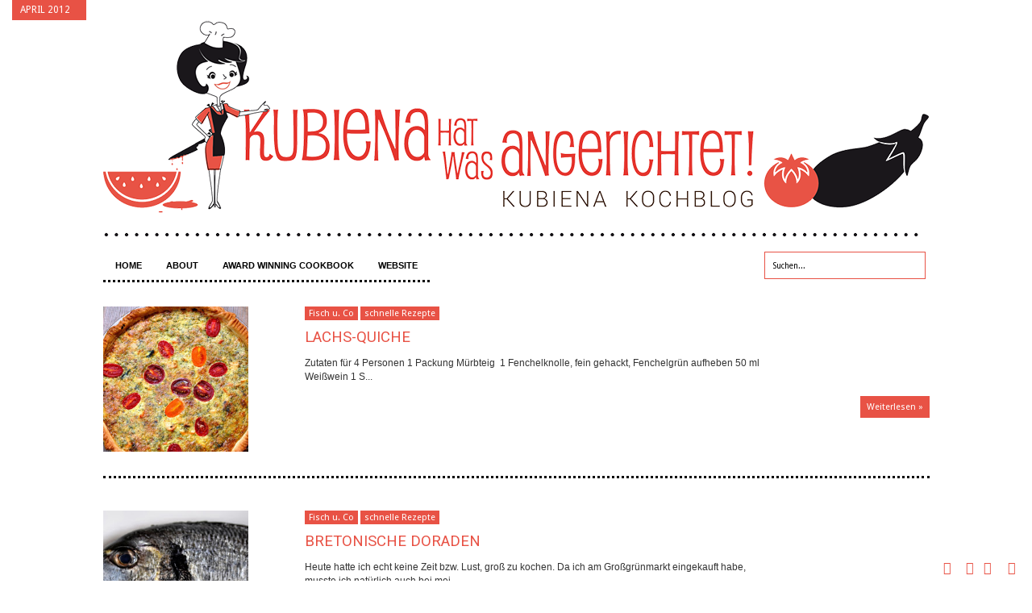

--- FILE ---
content_type: text/html; charset=UTF-8
request_url: http://www.kubiena-kochblog.com/2012/04/
body_size: 43668
content:
<!DOCTYPE html>
<HTML dir='ltr'>
<head>
<link href='https://www.blogger.com/static/v1/widgets/2944754296-widget_css_bundle.css' rel='stylesheet' type='text/css'/>
<meta content='text/html; charset=UTF-8' http-equiv='Content-Type'/>
<meta content='blogger' name='generator'/>
<link href='http://www.kubiena-kochblog.com/favicon.ico' rel='icon' type='image/x-icon'/>
<link href='http://www.kubiena-kochblog.com/2012/04/' rel='canonical'/>
<link rel="alternate" type="application/atom+xml" title="Kubiena - Kochblog - Atom" href="http://www.kubiena-kochblog.com/feeds/posts/default" />
<link rel="alternate" type="application/rss+xml" title="Kubiena - Kochblog - RSS" href="http://www.kubiena-kochblog.com/feeds/posts/default?alt=rss" />
<link rel="service.post" type="application/atom+xml" title="Kubiena - Kochblog - Atom" href="https://www.blogger.com/feeds/8447528673263477751/posts/default" />
<!--Can't find substitution for tag [blog.ieCssRetrofitLinks]-->
<meta content='Ein Blog über gesunden Genuss und Lust am Kochen. Saisonal und frisch ist die Devise.' name='description'/>
<meta content='http://www.kubiena-kochblog.com/2012/04/' property='og:url'/>
<meta content='Kubiena - Kochblog' property='og:title'/>
<meta content='Ein Blog über gesunden Genuss und Lust am Kochen. Saisonal und frisch ist die Devise.' property='og:description'/>
<meta content='width=device-width, initial-scale=1, maximum-scale=1' name='viewport'/>
<meta content='8c190bdc747c25c1-cf3d47aad1cd336c-ge644543d48737da3-16' name='google-translate-customization'/>
<title>April 2012 - Kubiena - Kochblog</title>
<!-- meta description -->
<meta content='Ein Blog über gesunden Genuss und Lust am Kochen. Saisonal und frisch ist die Devise.' name='description'/>
<link href='http://fonts.googleapis.com/css?family=Bitter%7CBitter%7CDroid+Sans%7CDroid+Sans%7CPT+Sans+Narrow' rel='stylesheet'/>
<link href='http://fonts.googleapis.com/css?family=Roboto:400,100,300,900,300italic' rel='stylesheet' type='text/css'>
<style type='text/css'>@font-face{font-family:'Arimo';font-style:normal;font-weight:400;font-display:swap;src:url(//fonts.gstatic.com/s/arimo/v35/P5sfzZCDf9_T_3cV7NCUECyoxNk37cxcDRrBdwcoaaQwpBQ.woff2)format('woff2');unicode-range:U+0460-052F,U+1C80-1C8A,U+20B4,U+2DE0-2DFF,U+A640-A69F,U+FE2E-FE2F;}@font-face{font-family:'Arimo';font-style:normal;font-weight:400;font-display:swap;src:url(//fonts.gstatic.com/s/arimo/v35/P5sfzZCDf9_T_3cV7NCUECyoxNk37cxcBBrBdwcoaaQwpBQ.woff2)format('woff2');unicode-range:U+0301,U+0400-045F,U+0490-0491,U+04B0-04B1,U+2116;}@font-face{font-family:'Arimo';font-style:normal;font-weight:400;font-display:swap;src:url(//fonts.gstatic.com/s/arimo/v35/P5sfzZCDf9_T_3cV7NCUECyoxNk37cxcDBrBdwcoaaQwpBQ.woff2)format('woff2');unicode-range:U+1F00-1FFF;}@font-face{font-family:'Arimo';font-style:normal;font-weight:400;font-display:swap;src:url(//fonts.gstatic.com/s/arimo/v35/P5sfzZCDf9_T_3cV7NCUECyoxNk37cxcAxrBdwcoaaQwpBQ.woff2)format('woff2');unicode-range:U+0370-0377,U+037A-037F,U+0384-038A,U+038C,U+038E-03A1,U+03A3-03FF;}@font-face{font-family:'Arimo';font-style:normal;font-weight:400;font-display:swap;src:url(//fonts.gstatic.com/s/arimo/v35/P5sfzZCDf9_T_3cV7NCUECyoxNk37cxcAhrBdwcoaaQwpBQ.woff2)format('woff2');unicode-range:U+0307-0308,U+0590-05FF,U+200C-2010,U+20AA,U+25CC,U+FB1D-FB4F;}@font-face{font-family:'Arimo';font-style:normal;font-weight:400;font-display:swap;src:url(//fonts.gstatic.com/s/arimo/v35/P5sfzZCDf9_T_3cV7NCUECyoxNk37cxcDxrBdwcoaaQwpBQ.woff2)format('woff2');unicode-range:U+0102-0103,U+0110-0111,U+0128-0129,U+0168-0169,U+01A0-01A1,U+01AF-01B0,U+0300-0301,U+0303-0304,U+0308-0309,U+0323,U+0329,U+1EA0-1EF9,U+20AB;}@font-face{font-family:'Arimo';font-style:normal;font-weight:400;font-display:swap;src:url(//fonts.gstatic.com/s/arimo/v35/P5sfzZCDf9_T_3cV7NCUECyoxNk37cxcDhrBdwcoaaQwpBQ.woff2)format('woff2');unicode-range:U+0100-02BA,U+02BD-02C5,U+02C7-02CC,U+02CE-02D7,U+02DD-02FF,U+0304,U+0308,U+0329,U+1D00-1DBF,U+1E00-1E9F,U+1EF2-1EFF,U+2020,U+20A0-20AB,U+20AD-20C0,U+2113,U+2C60-2C7F,U+A720-A7FF;}@font-face{font-family:'Arimo';font-style:normal;font-weight:400;font-display:swap;src:url(//fonts.gstatic.com/s/arimo/v35/P5sfzZCDf9_T_3cV7NCUECyoxNk37cxcABrBdwcoaaQw.woff2)format('woff2');unicode-range:U+0000-00FF,U+0131,U+0152-0153,U+02BB-02BC,U+02C6,U+02DA,U+02DC,U+0304,U+0308,U+0329,U+2000-206F,U+20AC,U+2122,U+2191,U+2193,U+2212,U+2215,U+FEFF,U+FFFD;}@font-face{font-family:'Coming Soon';font-style:normal;font-weight:400;font-display:swap;src:url(//fonts.gstatic.com/s/comingsoon/v20/qWcuB6mzpYL7AJ2VfdQR1t-VWDnRsDkg.woff2)format('woff2');unicode-range:U+0000-00FF,U+0131,U+0152-0153,U+02BB-02BC,U+02C6,U+02DA,U+02DC,U+0304,U+0308,U+0329,U+2000-206F,U+20AC,U+2122,U+2191,U+2193,U+2212,U+2215,U+FEFF,U+FFFD;}@font-face{font-family:'Cuprum';font-style:normal;font-weight:400;font-display:swap;src:url(//fonts.gstatic.com/s/cuprum/v29/dg45_pLmvrkcOkBnKsOzXyGWTBcmg-X6VjbYJxYmknQHEMmm.woff2)format('woff2');unicode-range:U+0460-052F,U+1C80-1C8A,U+20B4,U+2DE0-2DFF,U+A640-A69F,U+FE2E-FE2F;}@font-face{font-family:'Cuprum';font-style:normal;font-weight:400;font-display:swap;src:url(//fonts.gstatic.com/s/cuprum/v29/dg45_pLmvrkcOkBnKsOzXyGWTBcmg-X6Vj_YJxYmknQHEMmm.woff2)format('woff2');unicode-range:U+0301,U+0400-045F,U+0490-0491,U+04B0-04B1,U+2116;}@font-face{font-family:'Cuprum';font-style:normal;font-weight:400;font-display:swap;src:url(//fonts.gstatic.com/s/cuprum/v29/dg45_pLmvrkcOkBnKsOzXyGWTBcmg-X6VjTYJxYmknQHEMmm.woff2)format('woff2');unicode-range:U+0102-0103,U+0110-0111,U+0128-0129,U+0168-0169,U+01A0-01A1,U+01AF-01B0,U+0300-0301,U+0303-0304,U+0308-0309,U+0323,U+0329,U+1EA0-1EF9,U+20AB;}@font-face{font-family:'Cuprum';font-style:normal;font-weight:400;font-display:swap;src:url(//fonts.gstatic.com/s/cuprum/v29/dg45_pLmvrkcOkBnKsOzXyGWTBcmg-X6VjXYJxYmknQHEMmm.woff2)format('woff2');unicode-range:U+0100-02BA,U+02BD-02C5,U+02C7-02CC,U+02CE-02D7,U+02DD-02FF,U+0304,U+0308,U+0329,U+1D00-1DBF,U+1E00-1E9F,U+1EF2-1EFF,U+2020,U+20A0-20AB,U+20AD-20C0,U+2113,U+2C60-2C7F,U+A720-A7FF;}@font-face{font-family:'Cuprum';font-style:normal;font-weight:400;font-display:swap;src:url(//fonts.gstatic.com/s/cuprum/v29/dg45_pLmvrkcOkBnKsOzXyGWTBcmg-X6VjvYJxYmknQHEA.woff2)format('woff2');unicode-range:U+0000-00FF,U+0131,U+0152-0153,U+02BB-02BC,U+02C6,U+02DA,U+02DC,U+0304,U+0308,U+0329,U+2000-206F,U+20AC,U+2122,U+2191,U+2193,U+2212,U+2215,U+FEFF,U+FFFD;}</style>
<style id='page-skin-1' type='text/css'><!--
/*
-----------------------------------------------
Blogger Template Style
Name:    MyExtraNews
Date:     28 Feb 2013
Updated by: satankMKR/Makmur
URL1: http://www.ivythemes.com
URL2: http://mkr-site.blogspot.com
----------------------------------------------- */
/* Variable definitions
====================
<Variable name="bgcolor" description="Page Background Color"
type="color" default="#fff">
<Variable name="textcolor" description="Text Color"
type="color" default="#333">
<Variable name="linkcolor" description="Link Color"
type="color" default="#58a">
<Variable name="pagetitlecolor" description="Blog Title Color"
type="color" default="#666">
<Variable name="descriptioncolor" description="Blog Description Color"
type="color" default="#999">
<Variable name="titlecolor" description="Post Title Color"
type="color" default="#c60">
<Variable name="bordercolor" description="Border Color"
type="color" default="#ccc">
<Variable name="sidebarcolor" description="Sidebar Title Color"
type="color" default="#999">
<Variable name="sidebartextcolor" description="Sidebar Text Color"
type="color" default="#666">
<Variable name="visitedlinkcolor" description="Visited Link Color"
type="color" default="#999">
<Variable name="bodyfont" description="Text Font"
type="font" default="normal normal 100% Georgia, Serif">
<Variable name="headerfont" description="Sidebar Title Font"
type="font"
default="normal normal 78% 'Trebuchet MS',Trebuchet,Arial,Verdana,Sans-serif">
<Variable name="pagetitlefont" description="Blog Title Font"
type="font"
default="normal normal 200% Georgia, Serif">
<Variable name="descriptionfont" description="Blog Description Font"
type="font"
default="normal normal 78% 'Trebuchet MS', Trebuchet, Arial, Verdana, Sans-serif">
<Variable name="postfooterfont" description="Post Footer Font"
type="font"
default="normal normal 78% 'Trebuchet MS', Trebuchet, Arial, Verdana, Sans-serif">
<Variable name="startSide" description="Side where text starts in blog language"
type="automatic" default="left">
<Variable name="endSide" description="Side where text ends in blog language"
type="automatic" default="right">
*/
#navbar-iframe, #Navbar1 {display:none !important;}
header, nav, section, aside, article, footer {display:block;}
*{-moz-box-sizing:border-box;-webkit-box-sizing:border-box;box-sizing:border-box}
/* Use this with templates/template-twocol.html */
body,.body-fauxcolumn-outer{background:#ECECEC;margin:0;padding:0;color:#333333;font:x-small Georgia Serif;font-size
/* */:/**/
small;font-size:/**/
small;text-align:center}
a,ul.randomnya li,ul.randomnya .overlayx,.Label li,#related-postsx .overlayb{-webkit-transition:all .4s ease-in-out;-moz-transition:all .4s ease-in-out;-o-transition:all .4s ease-in-out;-ms-transition:all .4s ease-in-out;transition:all .4s ease-in-out}
a:link{color:#e85245;text-decoration:none}
a:visited{color:#999999;text-decoration:none}
a:hover{color:#2C2C2C;text-decoration:underline}
a img{border-width:0}
#NoScript{background:none repeat scroll 0% 0% rgb(255,255,255);text-align:center;padding:5px 0;position:fixed;top:0;left:0;width:100%;height:100%;z-index:9999;opacity:0.9}
#NoScript h6{font-size:24px;color:rgb(102,102,102);position:absolute;top:50%;width:100%;text-align:center;margin-left:-30px;margin-top:-18px}
/* Header
-----------------------------------------------
*/
#header-wrapper{margin:0 auto 0;padding:10px;height:110px}
#headnya{float:left;min-width:300px}
#head-ads{float:right;min-width:468px}
#head-ads .widget{margin:15px 10px 0 0}
#header{color:#1F1F1F;margin:0}
#header h1,#header p{margin:0;padding:15px 10px 0;line-height:1.2em;text-transform:uppercase;font-size:260%;font-family:"Roboto",arial,sans-serif}
#header a{color:#1F1F1F;text-decoration:none}
#header a:hover{color:#e85245}
#header .description{margin:0;padding:0 10px 15px;text-transform:uppercase;letter-spacing:.2em;line-height:1.4em;color:#292929;font:normal normal 78% 'Trebuchet MS',Trebuchet,Arial,Verdana,Sans-serif}
#header img{margin-left:auto;margin-right:auto}
img {max-width:100%;height:auto;}
/* Navigation
----------------------------------------------- */
#navmobi,#navmobitop{display:none}
#nav{font-weight:bold;background-color:#303030;width:98%;margin:0 auto;height:42px}
ul#navinti{height:42px;float:left;margin:0;padding:0}
#navinti li{list-style:none;display:inline-block;zoom:1;float:left;position:relative;margin:0;padding:0}
#navinti li a{display:block;line-height:42px;text-decoration:none;color:white;padding:0 15px}
#navinti li:hover > a{background-color:#e85245}
ul#navinti .sub-menu{position:absolute;padding:0;width:180px;z-index:5;margin:0;background-color:#FCFCFC;box-shadow:0 0 30px rgba(0,0,0,.35);-moz-box-shadow:0 0 30px rgba(0,0,0,.35);-webkit-box-shadow:0 0 30px rgba(0,0,0,.35);top:100%;left:0;display:none}
ul#navinti .sub-sub-menu{display:none;padding:0;margin:0;width:170px;position:absolute;left:100%;z-index:-1;box-shadow:0 0 30px rgba(0,0,0,.35);-moz-box-shadow:0 0 30px rgba(0,0,0,.35);-webkit-box-shadow:0 0 30px rgba(0,0,0,.35);top:0;background-color:#FCFCFC}
ul#navinti li:last-child .sub-sub-menu{left:auto;right:100%;text-align:right}
ul#navinti li:last-child .sub-menu{right:0;left:auto;text-align:right}
ul#navinti .sub-menu a{line-height:32px;color:#303030;font-weight:normal;background-color:#FCFCFC}
ul#navinti .sub-menu li:hover > a{background-color:#EEE;color:#303030;border-left:4px solid #303030}
ul#navinti li:last-child .sub-menu a:hover,ul#navinti li:last-child .sub-menu li:hover > a{border-left:0;border-right:4px solid #303030}
ul#navinti .sub-menu li{float:none;display:block}
ul#navinti ul.hidden{display:none}
ul#navinti li:hover .sub-menu.hidden,ul#navinti .sub-menu li:hover .sub-sub-menu.hidden{display:block}
#navinti li.dgnsub > a{padding-right:22px}
#navinti li.dgnsub > a::after,#navinti li.dgnssub > a::after{content:"";width:0;height:0;border-width:5px 3px;border-style:solid;border-color:white transparent transparent transparent;position:absolute;top:20px;right:8px}
#navinti li.dgnssub > a::after{border-color:transparent transparent transparent #303030;border-width:5px 4px;top:50%;margin-top:-5px;right:2px}
#navinti li:last-child li.dgnssub > a::after{border-color:transparent #303030 transparent transparent;right:auto;left:2px}
#nav-top{background-color:#ECECEC;border-bottom:1px solid #DFDFDF}
#nav-top .menutopx{margin:0 auto;width:98%;height:25px;line-height:25px}
.jdulatas{float:left}
.jdlnyatas{padding:0 5px 0 0;border-right:1px solid #4D4D4D}
#topnav,#topnav li{margin:0;padding:0;list-style:none;float:right}
#topnav li{float:left;position:relative}
#topnav a{display:block;padding:0 10px;text-decoration:none}
#topnav ul{position:absolute;right:0;padding:0;margin:0;width:140px;border:1px solid #DFDFDF;border-top:0;top:100%;text-align:right;background-color:#ECECEC;display:none}
#topnav ul.hidden{display:none}
#topnav li:hover ul.hidden{display:block}
#topnav ul li{float:none}
#topnav li:hover > a{background-color:#E4E4E4;color:#e85245}
#topnav ul a:hover{border-right:3px solid #e85245;background-color:#E4E4E4}
#topnav .dgnsubtop > a{padding:0 16px 0 10px}
#topnav .dgnsubtop > a::after{content:"";width:0;height:0;border-width:5px 3px;border-style:solid;border-color:#e85245 transparent transparent transparent;position:absolute;top:50%;margin-top:-2px;right:5px}
/* Outer-Wrapper
----------------------------------------------- */
#outer-wrapper{width:1045px;background-color:#FDFDFD;margin:0 auto;padding:0;text-align:left;font:normal normal 11px Verdana,Geneva,sans-serif;}
#main-wrapper{width:68%;float:left;word-wrap:break-word;/* fix for long text breaking sidebar float in IE */
overflow:hidden;/* fix for long non-text content breaking IE sidebar float */}
#sidebar-wrapper{width:32%;float:right;word-wrap:break-word;/* fix for long text breaking sidebar float in IE */
overflow:hidden;/* fix for long non-text content breaking IE sidebar float */}
#sidebar-wrapper h2,#footer-wrapper h2{color:#242323;border-bottom:1px solid #242323;padding:5px 10px 7px 2px;margin:0 0 10px}
#sidebar-wrapper .widget-content{padding:0;margin:0 5px 10px}
/* Headings
----------------------------------------------- */
h1,h2,h3,h4,h5,h6{font-family:"Roboto",arial,sans-serif;font-weight:normal;text-transform:none;margin:0}
/* Posts
-----------------------------------------------
*/
.date-header{margin:1.5em 0 .5em;display:none}
.post{margin:.5em 0 1.5em;padding-bottom:1.5em;position:relative}
.post h1,.post h2{margin:.25em 0 0;padding:0 0 4px;font-size:140%;font-weight:normal;line-height:1.4em}
.post h1 a,.post h1 a:visited,.post h1 strong,.post h2 a,.post h2 a:visited,.post h2 strong{display:block;text-decoration:none;font-weight:normal}
.post h1 strong,.post h1 a:hover,.post h2 strong,.post h2 a:hover{color:#333333}
.post .post-title{margin-bottom:15px}
.post-body{margin:0 0 .75em;line-height:1.6em}
.post-body blockquote{line-height:1.4em;position:relative;font-family:Georgia,serif;font-style:italic;padding:0.25em 20px 0.25em 30px;margin:10px 0}
.post-body blockquote::before{display:block;content:"\201C";font-size:50px;position:absolute;left:0;top:15px}
.post-footer{margin:.75em 0;color:#999999;display:none;line-height:1.4em}
.comment-link{margin-left:.6em}
.tr-caption-container img{border:none;padding:0}
.post blockquote{margin:1em 20px}
.post blockquote p{margin:.75em 0}
/* Comments
----------------------------------------------- */
#comments h4{margin:15px 0 15px;line-height:1.4em;text-transform:capitalize;font-size:160%}
.comments .comments-content .comment,.comments .comments-content .comment:first-child,.comments .comments-content .comment:last-child{padding:5px;border:1px solid #CFCFCF;margin:0 0 5px}
.comments .avatar-image-container{max-height:50px;width:45px;height:45px;padding:2px;border:1px solid #BDBDBD}
.comments .avatar-image-container img{max-width:50px;width:100%}
.comments .comment-block{margin-left:52px}
.comments .inline-thread .avatar-image-container{float:right;width:40px;height:40px}
.comments .inline-thread .comment-block{margin:0 50px 0 0}
.comments .comments-content .comment-header{padding:0 0 3px;border-bottom:1px solid #D8D8D8}
.comments .comments-content .comment-replies{margin:10px 5px 0}
.comments .comments-content .inline-thread .comment-content{padding:0 10px}
.comments .comments-content .icon.blog-author{position:absolute;right:10px;background-color:#e85245;width:65px;height:20px;border-radius:0 0 3px 3px;top:-7px}
.comments .comments-content .icon.blog-author::before{content:"Admin";color:white;position:absolute;left:12px;top:3px}
.comments .comments-content .inline-thread .comment:first-child{margin-top:8px}
#comments-block{margin:1em 0 1.5em;line-height:1.6em}
#comments-block .comment-author{margin:.5em 0}
#comments-block .comment-body{margin:.25em 0 0}
#comments-block .comment-footer{margin:-.25em 0 2em;line-height:1.4em;text-transform:uppercase;letter-spacing:.1em}
#comments-block .comment-body p{margin:0 0 .75em}
.deleted-comment{font-style:italic;color:gray}
#blog-pager-newer-link{float:left}
#blog-pager-older-link{float:right}
#blog-pager{text-align:center}
.feed-links{display:none}
/* Sidebar Content
----------------------------------------------- */
.sidebar{color:#666666;line-height:1.5em}
.sidebar ul,.footer ul{list-style:none;margin:0 0 0;padding:0 0 0}
.sidebar li,.footer li{margin:0;padding-top:0;padding-right:0;padding-bottom:.25em;padding-left:5px;line-height:1.5em}
.sidebar .widget,.main .widget{margin:0 0 1.5em;padding:0 0 0.5em}
.main .Blog{border-bottom-width:0}
/* Profile
----------------------------------------------- */
.profile-img{float:left;margin-top:0;margin-right:5px;margin-bottom:5px;margin-left:0;padding:4px;border:1px solid #cccccc}
.profile-data{margin:0;text-transform:uppercase;letter-spacing:.1em;font:normal normal 78% Cuprum;color:#999999;font-weight:bold;line-height:1.6em}
.profile-datablock{margin:.5em 0 .5em}
.profile-textblock{margin:0.5em 0;line-height:1.6em}
.profile-link{font:normal normal 78% Cuprum;text-transform:uppercase;letter-spacing:.1em}
#sidebartengah h2{position:absolute;left:-9999px}
#tabslect,#tabslect li{padding:0;margin:0;list-style:none;overflow:hidden}
#tabslect{margin:0 auto 10px}
#tabslect li{float:left;width:33.3%;text-align:center}
#tabslect a{line-height:32px;display:block;background-color:#303030;color:white;font-weight:bold;text-decoration:none}
#tabslect .selected a,#tabslect a:hover{background-color:#e85245}
#bungkusside{overflow:hidden}
#bungkusside .widget1{width:33.3%;float:left;}
/* Footer
----------------------------------------------- */
#footer-wrapper{background-color:#303030;color:#F1F1F1}
#isifooternya{width:98%;margin:0 auto;overflow:hidden;padding:15px 0;}
#isifooternya .footer-wrap{width:32.3%;float:left;}
#footx2{margin:0 1.5%}
#footer-wrapper h2{color:#F3F3F3;border-bottom:1px solid #646464}
.menu-xitem ul,.menu-xitem li{padding:0;margin:0;list-style:none;position:relative}
#nav-top,.labelnyatas a,.post .jump-link a,#tabslect a,.bwh-title,.rcomnetxx .date,.recntpst .date,.recntpst .cm,.menu-xitem .liat,.randomnya .label_text,.breadcrumbs,#related-postsx .infonya,#search-result-loader,#feed-q-input,#search-result-container li a{font-family:"Droid Sans",arial,sans-serif}
::selection{background:#0F83A0;color:#fff;text-shadow:none}
::-moz-selection{background:#0F83A0;color:#fff;text-shadow:none}
.comments .avatar-image-container img[src="http://img1.blogblog.com/img/anon36.png"]{content:url(https://blogger.googleusercontent.com/img/b/R29vZ2xl/AVvXsEiTTwyAX8_OKKELb56IN0Ey1V9FvIIjGPpuekhGL7Byb7E8mso-1Ju6UUugzQ5VGr68fi6xbxpfvGld77B-05ATu9mUXh8UJlkfldisYRlopoUomQ6uBC-MB1P3s_t6_J0Lw3YtBUx475U/s70/anonymouslogo.jpg)}
.comment-form{max-width:100%}
img{max-width:100%;height:auto;width:auto\9}

--></style>
<style type='text/css'>
.post-body h1{font-size:180%}
.post-body h2{font-size:160%}
.post-body h3{font-size:140%}
.post-body h4{font-size:130%}
.post-body h5{font-size:120%}
.post-body h6{font-size:110%}
.labelnyatas{overflow:hidden;margin:0 0 5px 0;padding:0 30px 0 0}
#main-wrapper{padding:10px}
#bungkusside .widget1{width:100%;float:none}
#sidebar-wrapper{padding:10px 10px 0 10px}
#sidebar-wrapper .linesx{height:35px;border-bottom:5px solid #303030}
#isifooter{padding:5px;border-top:1px solid #181818;background-color:#242424;overflow:hidden}
.botleft{float:left}
.botright{float:right}
ul.recntpst,ul.recntpst li,ul.rcomnetxx,ul.rcomnetxx li{list-style:none;padding:0;margin:0;overflow:hidden}
ul.recntpst .thumbp,ul.rcomnetxx .kmtimg{float:left;margin:0 5px 3px 0}
ul.recntpst strong,ul.rcomnetxx strong{display:block}
ul.recntpst p,ul.rcomnetxx p{margin:5px 0 10px}
ul.recntpst .date,ul.recntpst .cm,ul.rcomnetxx .date{font-size:10px}
ul.rcomnetxx .dd,ul.rcomnetxx .dm,ul.rcomnetxx .dy{margin-right:3px}
ul.recntpst .cm{padding-left:5px;border-left:1px solid #969191}
.Label li{float:left;padding:5px 8px;margin:0 2px 2px 0;background-color:#e85245;color:white}
.Label li a{color:white}
.Label li:hover{background-color:#303030}
.PopularPosts img{padding:0;width:60px}
.PopularPosts .item-title{font-weight:bold}
ul.rcomnetxx a,ul.recntpst a,.PopularPosts .item-title a,.Label li a{text-decoration:none}
.bwh-title .isibwh,.bwh-title .d-header,.bwh-title .post-author{display:inline}
.bwh-title .d-header{margin:0 0;padding:0 5px 0 0;border-right:1px solid #636363}
#search-form-feed{padding:0;-moz-box-sizing:border-box;-webkit-box-sizing:border-box;box-sizing:border-box;width:200px;float:right;margin-top:4px;position:relative;margin-right:4px}
#feed-q-input{display:block;width:100%;height:34px;border:1px solid #2B2B2B;color:#838383;margin:0;font-size:10px;padding-left:10px;-moz-border-radius:2px;-webkit-border-radius:2px;border-radius:2px;float:left;background:white}
#feed-q-input:focus{color:#333;outline:none}
#search-result-container{width:300px;overflow:hidden;position:absolute;z-index:9999;padding:10px;right:0;margin:0;top:42px;display:none;font-size:11px;background:white;text-transform:none;-webkit-box-shadow:0 1px 3px rgba(0,0,0,0.25);-khtml-box-shadow:0 1px 3px rgba(0,0,0,0.25);-moz-box-shadow:0 1px 3px rgba(0,0,0,0.25);-o-box-shadow:0 1px 3px rgba(0,0,0,0.25);box-shadow:0 1px 3px rgba(0,0,0,0.25)}
#search-result-container li{margin:0 0 5px;padding:0;list-style:none;overflow:hidden;word-wrap:break-word;font:normal normal 10px Verdana,Geneva,sans-serif;color:#141414;background-color:white;text-transform:none}
#search-result-container li a{text-decoration:none;font-weight:bold;font-size:11px;display:block;line-height:14px;padding:0;font-weight:bold}
#search-result-container mark{background-color:yellow;color:black}
#search-result-container h4{margin:0 0 10px;font:normal bold 12px 'Trebuchet MS',Arial,Sans-Serif;color:black}
#search-result-container ol{margin:0 0 10px;padding:0 0;overflow:hidden;height:450px}
#search-result-container:hover ol{overflow:auto}
#search-result-container li img{display:block;float:left;margin:0 5px 1px 0;padding:2px;border:1px solid #D1D1D1}
#search-result-loader{top:100%;position:absolute;z-index:999;width:100%;line-height:30px;color:#2E2E2E;padding:0 10px;background-color:white;border:1px solid #DBDBDB;margin:0;overflow:hidden;display:none;text-transform:capitalize}
#search-result-container p{margin:5px 0}
#search-result-container .close{position:absolute;right:8px;top:8px;font-size:12px;color:white;text-decoration:none;border-radius:9999px;width:13px;height:13px;text-indent:1px;background-color:#e85245;line-height:12px}
.bwh-title .d-header abbr{border-bottom:0}
@media only screen and (max-width:1045px){
  #outer-wrapper{width:100%}
}
@media only screen and (min-width:768px) and (max-width:985px){
  #outer-wrapper{width:754px}
  #headnya{min-width:250px;max-width: 250px;}
  #header h1,#header p{font-size:230%}
  #header-wrapper{padding:10px 0}
  #main-wrapper{width:60%}
  #sidebar-wrapper{width:40%}
}
@media only screen and (max-width:767px){
  #outer-wrapper{width:440px}
  #sidebar-wrapper,#main-wrapper,#isifooternya{width:100%;float:none;padding:10px}
  #isifooternya .footer-wrap{width:100%;float:none}
  #footx2{margin:0}
  ul#navinti,#topnav,#head-ads,#navmobitop ul,#navmobi ul{display:none}
  #navmobi,#navmobitop,#navmobi #navinti,#navmobitop #topnav{display:block}
  #nav-top .menutopx,#nav{height:auto;position:relative}
  #nav-top{min-height:25px}
  .jdulatas{float:none}
  #navmobitop ul,#navmobitop li,#navmobi ul,#navmobi li{overflow:hidden;padding:0;margin:0;list-style:none}
  #navmobitop ul{width:100%}
  #mobilenavtop{text-decoration:none;float:right;right:0;top:0;padding:0 15px 0 8px;background-color:#D6D6D6;position:absolute}
  #navmobitop li{margin:2px 0}
  #navmobi{line-height:30px}
  #navmobi a{text-decoration:none;color:white;padding:0 15px;display:block;position:relative}
  #navmobi li ul a{padding-left:25px}
  #navmobi li ul ul a{padding-left:35px}
  #navmobitop li a{display:block;padding:0 10px;background-color:#F7F7F7;text-decoration:none;position:relative}
  #navmobitop li ul a{padding-left:20px}
  #navmobitop li a:hover,#navmobi ul a:hover{border-left:4px solid #e85245}
  #navmobi ul a{background-color:#464646;margin:1px 0}
  #mobilenavtop::after,#mobilenav::after,#navmobitop li a::after,#navmobi ul a::after{content:"";width:0;height:0;border-width:5px 3px;border-style:solid;border-color:#e85245 transparent transparent transparent;position:absolute;top:50%;margin-top:-3px;right:5px}
  #mobilenav::after{border-width:5px 5px;border-color:white transparent transparent transparent;margin-top:-2px;right:10px}
  #mobilenavtop.active::after{border-color:transparent transparent #e85245 transparent;margin-top:-8px}
  #mobilenav.active::after{border-color:transparent transparent white transparent;margin-top:-6px}
  #navmobitop li a::after{border-width:5px 4px;border-color:transparent transparent transparent #e85245;margin-top:-5px;right:8px}
  #navmobitop li.dgnsubtop:hover >a::after{border-color:transparent transparent #e85245 transparent;margin-top:-8px}
  #navmobi ul a::after{border-width:5px 5px;border-color:transparent transparent transparent white;margin-top:-5px;right:7px}
  #search-form-feed{float:none;width:90%;margin:5px auto;height:40px}
  #search-result-container{width:100%}
  #headnya{float:none;text-align:center}
  .post h2.post-title{padding-right:0}
}
@media only screen and (max-width:479px){
  #outer-wrapper{width:310px}
  .jdlnyatas{display:none}
}
</style>
<style type='text/css'>
.post{overflow:hidden;padding:0;margin:0 0 20px;position:relative}
.loadingxx{width:100%;min-height:150px;background:transparent url(https://blogger.googleusercontent.com/img/b/R29vZ2xl/AVvXsEhY7ed1dBRYe8XsVyf-mp5HOTIPxujaoCGuC0mIOn2VGr_RG2rXfDyjMVsNOcXxEf2nZZa7rRqxGXCMkuIWDLsIG-C13DiBZHoUs2AWFfD1qxyiybsgxPh-_vm04eBmd9X1jtHPvrrpxKo/s1600/progress_ani.gif) no-repeat center;display:block;text-indent:-9999px}
a.thumbx{float:left;margin:0 10px 5px 0;display:block;width:250px;height:170px;overflow:hidden;background-color:#F1F1F1;background-image:url(https://blogger.googleusercontent.com/img/b/R29vZ2xl/AVvXsEiUfkfnTBAZuAyu16QnoFg6KAPxkK2vb2snFSYLIqi62R4QpY5WwNJinMB6i8StWsKqO6cspeSNsN2IjMQ82bP8QD7poT6Y-UpqXY-UoCRM4p8E0MSSsfJRGKrDwv7RLm8d381sWROLuig/s1600/downloaddas.gif);background-repeat:no-repeat;background-position:center}
.thumbx img{display:block;width:100%;height:100%}
.post h2.post-title{margin:0 0 7px;font-size:170%;padding:0 30px 4px 0}
.post h2.post-title a{color:#272727}
.post h2.post-title a:hover{color:#e85245}
.post-body p{margin:5px 0 15px;font-size:12px}
.post .jump-link{display:block;float:right}
.post .jump-link a{display:block;padding:7px 8px;text-decoration:none;background-color:#e85245;color:white}
.post .jump-link a:hover{background-color:#303030}
.bwh-title .comment-link{margin:0;position:absolute;right:0;top:0;padding:3px 4px;color:white;min-width:20px;text-align:center;background-color:#303030;text-decoration:none}
a.loadpost{display:block;padding:8px;background-color:#303030;color:white;text-transform:capitalize;text-decoration:none}
.labelnyatas a{display:inline-block;padding:0 5px;height:17px;font-size:8px;line-height:17px;text-decoration:none;background-color:#303030;color:white}
.bwh-title .comment-link:hover,a.loadpost:hover,.labelnyatas a:hover{background-color:#e85245}
.bwh-title .comment-link::after{content:"";width:0;height:0;border-width:2px 4px;border-style:solid;border-color:#303030 #303030 transparent transparent;position:absolute;top:100%;right:0}
.bwh-title .comment-link:hover::after{border-color:#e85245 #e85245 transparent transparent}
.menu-xitem{height:35px;border-bottom:5px solid #303030;margin-bottom:20px;color:white}
.menu-xitem .xitem1{height:30px;position:relative;float:left}
.menu-xitem .liat{display:block;line-height:35px;font-size:12px;padding:0 20px 0 10px;float:left;background-color:#e85245;text-transform:uppercase;color:white;position:relative;text-decoration:none}
#labelxnya{position:absolute;width:170px;top:100%;z-index:3;background-color:#303030;display:none}
#labelxnya.hidden{display:none}
.menu-xitem .xitem1:hover #labelxnya.hidden{display:block}
#labelxnya a{color:white;text-decoration:none;display:block;padding:0 10px;line-height:25px}
#labelxnya a:hover{border-left:4px solid #e85245}
.menu-xitem .liat::before,.menu-xitem .liat::after{width:0;height:0;border-width:4px 4px;border-style:solid;border-color:white transparent transparent transparent;position:absolute;top:14px;right:8px}
.menu-xitem .liat::after{border-width:15px 6px;border-color:transparent transparent black black;left:100%;top:0;right:auto}
.status-msg-wrap{display:none}
#content-atas h2{position:absolute;left:-9999px}
ul.randomnya,ul.randomnya li{padding:0;margin:0;list-style:none;position:relative}
#content-atas .widget{padding:20px 10px}
ul.randomnya{height:250px}
ul.randomnya li{overflow:hidden;position:absolute;width:33.1%;height:100%;-webkit-transition-duration:0.8s;-moz-transition-duration:0.8s;-ms-transition-duration:0.8s;-o-transition-duration:0.8s;transition-duration:0.8s}
ul.randomnya li:nth-child(1){left:0;top:0}
ul.randomnya li:nth-child(2){left:33.4%;top:0}
ul.randomnya li:nth-child(3){left:66.8%;top:0;height:49.6%}
ul.randomnya li:nth-child(4){left:66.8%;top:50.3%;height:49.6%}
ul.randomnya img{width:100%}
ul.randomnya .overlayx{width:100%;height:250px;background-image:url(https://blogger.googleusercontent.com/img/b/R29vZ2xl/AVvXsEj5jrwj028uDJTBxbmZr_oq9sAiLbOdq5RxZmQ-yE6Wu8mzH6kUSfLVfPiqlY-guQf50L3NplTU7XJ0NMGbQmXcj94njoDQT7jXvqvI_iNmaTVvukoUskYjehTXd1aiw-92uvQqg3qvuiY/s1600/linebg-fade.png);z-index:1;position:absolute;background-position:0 0;background-repeat:repeat-x;bottom:0}
ul.randomnya li:nth-child(3) .overlayx,ul.randomnya li:nth-child(4) .overlayx{bottom:-70px}
ul.randomnya li:hover .overlayx{-ms-filter:"progid:DXImageTransform.Microsoft. Alpha(Opacity=10)";filter:alpha(opacity=10);-khtml-opacity:0.1;-moz-opacity:0.1;opacity:0.1}
ul.randomnya h4{position:absolute;z-index:2;bottom:35px;padding:0 10px;font-size:20px;color:white;text-shadow:0 1px 2px #333}
ul.randomnya .label_text{position:absolute;bottom:15px;z-index:2;color:white;width:100%;padding:0 10px}
ul.randomnya .date span{margin-right:3px}
ul.randomnya .autname{padding:0 0 0 3px;border-left:1px solid #CFCFCF}
ul.randomnya .cmnum{position:absolute;display:block;right:10px;top:-5px;padding:3px 5px;background-color:#706F6F}
ul.randomnya .cmnum::after{content:"";width:0;height:0;border-width:2px 4px;border-style:solid;border-color:#706F6F #706F6F transparent transparent;position:absolute;top:100%;right:0}
@media only screen and (min-width:768px) and (max-width:985px){
  ul.randomnya{height:220px}
  ul.randomnya h4{font-size:16px}
  ul.randomnya .label_text{font-size:10px}
  a.thumbx{width:180px;height:140px}
}
@media only screen and (max-width:767px){
  a.thumbx{width:100%;margin:0 0 10px}
  ul.randomnya{height:600px}
  ul.randomnya li{width:100%;position:absolute;height:33.1%}
  ul.randomnya li:nth-child(2){left:0;top:33.3%}
  ul.randomnya li:nth-child(3){height:16.7%;top:66.5%;left:0}
  ul.randomnya li:nth-child(4){left:0;height:16.7%;top:83.4%}
  .labelnyatas{width:100%}
}
@media only screen and (max-width:479px){
  ul.randomnya h4{font-size:16px}
}
</style>
<script src='https://ajax.googleapis.com/ajax/libs/jquery/1.8.3/jquery.min.js' type='text/javascript'></script>
<script type='text/javascript'>
//<![CDATA[
// JQuery easing 1.3
jQuery.easing.jswing=jQuery.easing.swing;jQuery.extend(jQuery.easing,{def:"easeOutQuad",swing:function(e,f,a,h,g){return jQuery.easing[jQuery.easing.def](e,f,a,h,g)},easeInQuad:function(e,f,a,h,g){return h*(f/=g)*f+a},easeOutQuad:function(e,f,a,h,g){return -h*(f/=g)*(f-2)+a},easeInOutQuad:function(e,f,a,h,g){if((f/=g/2)<1){return h/2*f*f+a}return -h/2*((--f)*(f-2)-1)+a},easeInCubic:function(e,f,a,h,g){return h*(f/=g)*f*f+a},easeOutCubic:function(e,f,a,h,g){return h*((f=f/g-1)*f*f+1)+a},easeInOutCubic:function(e,f,a,h,g){if((f/=g/2)<1){return h/2*f*f*f+a}return h/2*((f-=2)*f*f+2)+a},easeInQuart:function(e,f,a,h,g){return h*(f/=g)*f*f*f+a},easeOutQuart:function(e,f,a,h,g){return -h*((f=f/g-1)*f*f*f-1)+a},easeInOutQuart:function(e,f,a,h,g){if((f/=g/2)<1){return h/2*f*f*f*f+a}return -h/2*((f-=2)*f*f*f-2)+a},easeInQuint:function(e,f,a,h,g){return h*(f/=g)*f*f*f*f+a},easeOutQuint:function(e,f,a,h,g){return h*((f=f/g-1)*f*f*f*f+1)+a},easeInOutQuint:function(e,f,a,h,g){if((f/=g/2)<1){return h/2*f*f*f*f*f+a}return h/2*((f-=2)*f*f*f*f+2)+a},easeInSine:function(e,f,a,h,g){return -h*Math.cos(f/g*(Math.PI/2))+h+a},easeOutSine:function(e,f,a,h,g){return h*Math.sin(f/g*(Math.PI/2))+a},easeInOutSine:function(e,f,a,h,g){return -h/2*(Math.cos(Math.PI*f/g)-1)+a},easeInExpo:function(e,f,a,h,g){return(f==0)?a:h*Math.pow(2,10*(f/g-1))+a},easeOutExpo:function(e,f,a,h,g){return(f==g)?a+h:h*(-Math.pow(2,-10*f/g)+1)+a},easeInOutExpo:function(e,f,a,h,g){if(f==0){return a}if(f==g){return a+h}if((f/=g/2)<1){return h/2*Math.pow(2,10*(f-1))+a}return h/2*(-Math.pow(2,-10*--f)+2)+a},easeInCirc:function(e,f,a,h,g){return -h*(Math.sqrt(1-(f/=g)*f)-1)+a},easeOutCirc:function(e,f,a,h,g){return h*Math.sqrt(1-(f=f/g-1)*f)+a},easeInOutCirc:function(e,f,a,h,g){if((f/=g/2)<1){return -h/2*(Math.sqrt(1-f*f)-1)+a}return h/2*(Math.sqrt(1-(f-=2)*f)+1)+a},easeInElastic:function(f,h,e,l,k){var i=1.70158;var j=0;var g=l;if(h==0){return e}if((h/=k)==1){return e+l}if(!j){j=k*0.3}if(g<Math.abs(l)){g=l;var i=j/4}else{var i=j/(2*Math.PI)*Math.asin(l/g)}return -(g*Math.pow(2,10*(h-=1))*Math.sin((h*k-i)*(2*Math.PI)/j))+e},easeOutElastic:function(f,h,e,l,k){var i=1.70158;var j=0;var g=l;if(h==0){return e}if((h/=k)==1){return e+l}if(!j){j=k*0.3}if(g<Math.abs(l)){g=l;var i=j/4}else{var i=j/(2*Math.PI)*Math.asin(l/g)}return g*Math.pow(2,-10*h)*Math.sin((h*k-i)*(2*Math.PI)/j)+l+e},easeInOutElastic:function(f,h,e,l,k){var i=1.70158;var j=0;var g=l;if(h==0){return e}if((h/=k/2)==2){return e+l}if(!j){j=k*(0.3*1.5)}if(g<Math.abs(l)){g=l;var i=j/4}else{var i=j/(2*Math.PI)*Math.asin(l/g)}if(h<1){return -0.5*(g*Math.pow(2,10*(h-=1))*Math.sin((h*k-i)*(2*Math.PI)/j))+e}return g*Math.pow(2,-10*(h-=1))*Math.sin((h*k-i)*(2*Math.PI)/j)*0.5+l+e},easeInBack:function(e,f,a,i,h,g){if(g==undefined){g=1.70158}return i*(f/=h)*f*((g+1)*f-g)+a},easeOutBack:function(e,f,a,i,h,g){if(g==undefined){g=1.70158}return i*((f=f/h-1)*f*((g+1)*f+g)+1)+a},easeInOutBack:function(e,f,a,i,h,g){if(g==undefined){g=1.70158}if((f/=h/2)<1){return i/2*(f*f*(((g*=(1.525))+1)*f-g))+a}return i/2*((f-=2)*f*(((g*=(1.525))+1)*f+g)+2)+a},easeInBounce:function(e,f,a,h,g){return h-jQuery.easing.easeOutBounce(e,g-f,0,h,g)+a},easeOutBounce:function(e,f,a,h,g){if((f/=g)<(1/2.75)){return h*(7.5625*f*f)+a}else{if(f<(2/2.75)){return h*(7.5625*(f-=(1.5/2.75))*f+0.75)+a}else{if(f<(2.5/2.75)){return h*(7.5625*(f-=(2.25/2.75))*f+0.9375)+a}else{return h*(7.5625*(f-=(2.625/2.75))*f+0.984375)+a}}}},easeInOutBounce:function(e,f,a,h,g){if(f<g/2){return jQuery.easing.easeInBounce(e,f*2,0,h,g)*0.5+a}return jQuery.easing.easeOutBounce(e,f*2-g,0,h,g)*0.5+h*0.5+a}});

// JQuery hover event with timeout by Taufik Nurrohman
// https://plus.google.com/108949996304093815163/about
(function(a){a.fn.hoverTimeout=function(c,e,b,d){return this.each(function(){var f=null,g=a(this);g.hover(function(){clearTimeout(f);f=setTimeout(function(){e.call(g)},c)},function(){clearTimeout(f);f=setTimeout(function(){d.call(g)},b)})})}})(jQuery);

window.emoticonx=(function(){var b=function(m){var j=m||{},l=j.emoRange||"#comments p, div.emoWrap",k=j.putEmoAbove||"iframe#comment-editor",h=j.topText||"Click to see the code!",a=j.emoMessage||"To insert emoticon you must added at least one space before the code.";$(k).before('<div style="text-align:center" class="emoWrap"> :) :)) ;(( :-) =)) ;( ;-( :d :-d @-) :p :o :&gt;) (o) [-( :-? (p) :-s (m) 8-) :-t :-b  b-( :-# =p~ $-) (b) (f) x-) (k) (h) (c) cheer <br/><b>'+h+"</b><br/>"+a+"</div>");var i=function(c,d,e){$(l).each(function(){$(this).html($(this).html().replace(/<br>:/g,"<br> :").replace(/<br>;/g,"<br> ;").replace(/<br>=/g,"<br> =").replace(/<br>\^/g,"<br> ^").replace(c," <img style='max-height:24px' src='"+d+"' class='emo delayLoad' alt='"+e+"' />"))})};i(/\s:\)\)+/g,"https://blogger.googleusercontent.com/img/b/R29vZ2xl/AVvXsEjcfL_JdJnDngIHbKQIuyl5hCMO-osi4ZCFF0aZNha4-kHmsfZtU2UQkrp2JpMrurBGOl7OlNto5vhuyg16aNQUpO1BWB7q6iHbhi-ifn25jkwxjXm4QzrXpdI8gtiknabHJO3VW3pU3zw/s36/03.gif",":))");i(/\s;\(\(+/g,"https://blogger.googleusercontent.com/img/b/R29vZ2xl/AVvXsEiFCqtz_DWHqp3SEtxWItea-2xhCwP-4eEKToaNabnQJIyJ5tHf_g61V4Wu7PberLgSoEcC1INqgJJA7Efc6UaV7TRttD-nH3Ix-a7UBfC46gsVvdA9NpBUvekIcNC85ya_h1DEiR5lBQU/s47/06.gif",";((");i(/\s:\)+/g,"https://blogger.googleusercontent.com/img/b/R29vZ2xl/AVvXsEj6VFtFMJOzq-qr7jvZ6ZQ_9lnFN0oCFm3kGObirKBiuyV_Riy8o8MK_gckyM_ByItEMhxseyuKqAqgP0cU-BPU924XcRRTAFR9O-HX5MOjy_dAXb0dw6CGl5VYLcOD8_q79yfwewmSWcU/s36/01.gif",":)");i(/\s:-\)+/g,"https://blogger.googleusercontent.com/img/b/R29vZ2xl/AVvXsEgITjOU_eqz_C8h2A1-55Zc3G7zao4kUlruWU9NPYiSJ-9XJ9IQ5TDRyxxmczaY7aNGXja6fGLqBv8xgtS0fNyTgqWQnBadBUWidhgE0RTrgGg0ItdlUe24qMZt1qeiIJrhztfi1LXHF18/s36/02.gif",":-)");i(/\s=\)\)+/g,"https://blogger.googleusercontent.com/img/b/R29vZ2xl/AVvXsEgiAFfv7GGPD7jKFW-UqQbJHPck4uyZFBuZdPktLn3qIhnGNRqPZikY39jRJlv3swNmGff-bYoUjJxN9T-ogeM9eir2otql8SE9oT-zaTeWSXDNEDB4WRY2ug8PQ4vnoR0_f841h-3buJc/s36/03a.gif","=))");i(/\s;\(+/g,"https://blogger.googleusercontent.com/img/b/R29vZ2xl/AVvXsEird4frdBfSZ3WlxYx9Vw8WVAAEaKwlujT884dcUTciTr6Lgk3gdQ4XxPVSXmPkO2vhgcU9brRKdTu0a-_jl6HsDG3gXs9UpYp_qVNdNVwIukebahmx9sJ8YcZRpkK76TxIHmeLJVwMJws/s36/04.gif",";(");i(/\s;-\(+/g,"https://blogger.googleusercontent.com/img/b/R29vZ2xl/AVvXsEiHLIuWqqz4jU_xdbmzlpK6PjGaAQsJYr2cy02sqUO85ZU7JJNMN7UJu4qIqEVPPNZ1ipqhNDjtsgPK47uW_Q3jVjkFEM6rJ36sNSD-dcIqviMV_B_I_hn960l9h_yjKpBdjAMRAPLLb-w/s36/05.gif",";-(");i(/\s:d/ig,"https://blogger.googleusercontent.com/img/b/R29vZ2xl/AVvXsEiD480H8CkL3Bl438VRVr4VsbQ3eHamqQTSv9xfevejoQggXBtAsOPcQRl8Tun2gLfX6uFSQii2SRuNHymTBRXSfTdS88-9_giSbsvt7UL_aZrKZEZKLVltezxYT3RjEsI8N-kqmftZz3E/s36/7.gif",":d");i(/\s:-d/ig,"https://blogger.googleusercontent.com/img/b/R29vZ2xl/AVvXsEgdZ5eXZwb5UIlxNjmf62toqd8I-65BazIvvw8N5rZxP6LouHIQ87XZDsrhAZng-a0yqD3RY5UaDGLmFGK4x8uQ1pVaQuVHogPsmNttY1QouftrQgBtbd2V8wFYtTQmpm4tpvy2-zh3qSI/s36/8.gif",":-d");i(/\s@-\)+/g,"https://blogger.googleusercontent.com/img/b/R29vZ2xl/AVvXsEgr8nJJLWG93QjO5KTszWc8ClZNQ_NNXgjBu-VfiLyusg07aW2wlc8RfKRjjVAZlYRIZq8lM1QOa2XwLD62xlR5qQgdORNzuKDis1csqJeDhnJBldrNq59HU3Z8dqUmUpTf1GlZ6Yv3IaU/s36/09.gif","@-)");i(/\s:p/ig,"https://blogger.googleusercontent.com/img/b/R29vZ2xl/AVvXsEgHTv4f0f0lfhA7JTXlllwWI7dPoAFmCVmn4k4VxUhfjm1F-iO1vYUJEdJYJpOIP1csXazQzv17ZeHMedq9MuVM_c6fUVH5VwaRcK_ba7erL3f0ppOf0LrYxOQZRF1jtvO8kIKw5RRjD0M/s36/10.gif",":p");i(/\s:o/ig,"https://blogger.googleusercontent.com/img/b/R29vZ2xl/AVvXsEi43iFIREvpX4uNd4EKuUXj17eJlxKkOBBzeumF8NFyiRHFEvvy5eNtNh7hOTIVN9CH1IyNpeldAUpD3BYRA-eIQF28nt4kVVqo8DbPTnMCLIzRCnnlGH99A2LZqsdnHHNn5SuimVtj6I0/s36/11.gif",":o");i(/\s:&gt;\)+/g,"https://blogger.googleusercontent.com/img/b/R29vZ2xl/AVvXsEivuY4VWvvs6blU3anU1KtMOA8nvrZxV3OKyDRaPZ94uf1xldHulCAW-YQk9GuR3UBLjXgsDVLOVaezjfNOjdO1c6kusMTTWSG9JpEoW9kI26znRmo1e4I-tvO7MNvydX1sIw0Xw57Mdbo/s36/12.gif",":&gt;)");i(/\s\(o\)+/ig,"https://blogger.googleusercontent.com/img/b/R29vZ2xl/AVvXsEiT1HSrzXnhiCLXIeyZIvclrF6F7EQrChuxfMXfATyrYm1bQu_XPuRIdF41tY5auyYe4c1-p5hdG5GxSgcvqA0y_YYAyOssx-tRxmMilmqvSmzUdjNs_A9dBksyYDajv8p0Y_uVgAvcpg8/s36/13.gif","(o)");i(/\s\[-\(+/g,"https://blogger.googleusercontent.com/img/b/R29vZ2xl/AVvXsEgFWrmGsl2uJESiuF4nBQpOnvoN6_d2kgX40eds7b47w_9mTqMNNdAA_mwMo4wuA5etrUkbM5QquEwRyVk_JJMIuM_-SkWFL6PIjKyuBZqSfJmxaHFzORJyTkRyY24dEJu9g1Ny9GJc_f8/s36/14.gif","[-(");i(/\s:-\?/g,"https://blogger.googleusercontent.com/img/b/R29vZ2xl/AVvXsEh-OtwbLaPxx_wLhtqMyE8PIDOPOgc9lYBU57LaZn1J1srC6rK-J3eN1sAEWhZsTj1n0yNuIxgCbJwoqyGAYMAq37pX4Z7yVUlCDOVtXJVozY_bIk0fJ2tsCVWRlWX_vkbC-GGvM3uh4I0/s36/15.gif",":-?");i(/\s\(p\)+/ig,"https://blogger.googleusercontent.com/img/b/R29vZ2xl/AVvXsEipmDLj2_VDQPu1piJTwsW2-xOx4t1dEysNKSoX4ybnmwcGGNraKs0LyKZGm2GOC4HpxiqzqJ-TRPFRcQuLe6LNrRpIl3j69iHGJYTj4ghNnQea2hFJ2aCIy_OJE3xCbFggtrb08YJInzc/s36/16.gif","(p)");i(/\s:-s/ig,"https://blogger.googleusercontent.com/img/b/R29vZ2xl/AVvXsEjPzkl2Jd_PZ5m3xs_tgZHw6F7TwNpv1hjmRcMvKZ_18PkI9npI2y7OVjMgJeKyzriNWOh76tVAXK7Q2xeSyTUNNRzhsfmmCnvpAKB4KWokO5qzwoWC3k03w6E6vsVA9hWWmunqPgC3j4E/s36/17.gif",":-s");i(/\s\(m\)+/ig,"https://blogger.googleusercontent.com/img/b/R29vZ2xl/AVvXsEglM7CnS-6H6WnKEA13EDnRL0rnS42uHqXbEymuMUGRJEzESqP3y8fWtHKA5oFJaF_Sc4eXglwyXefZU62vFVKAaLSH34_hi0_xXHg6bPRdl-nYSPXrI6gyetV9F1hBauGjgYb-EHl8vZ0/s36/18.gif","(m)");i(/\s8-\)+/ig,"https://blogger.googleusercontent.com/img/b/R29vZ2xl/AVvXsEiI3S3iw-xe-3zo6SbVcmJZJQW7gHqZUw1g5ZT-T65srRxj7fwXrA1HDfnTbhcFnO9Y4gy5PTSB1ArkH0kAP1myABNvIsVfyHioycnKwS-w9RGsTczRBqWl5MPXJ2pS1xYMNoTKYQD5hfU/s36/19.gif","8-)");i(/\s:-t/ig,"https://blogger.googleusercontent.com/img/b/R29vZ2xl/AVvXsEhMt76jwgSjlAR5BhouDUyaA0mm_vMBp27Hs8FDNZO44pa0NLg4ZF1Zh0GN3S7-boR5m6cCX6_4ssOoW9jo3BVefqKy8lHXGCQYLhCAXv4eKFaUA0ppWqF7rbHHPtAizKtGrti26gvdzNY/s36/20.gif",":-t");i(/\s:-b/ig,"https://blogger.googleusercontent.com/img/b/R29vZ2xl/AVvXsEh6Dfq7i0PgyqzAEP1jBWpFewcO9UlExMrlvTcg_U5w4Li5RRZm-keDh3kXSE8o3FC7MgoBB2-BMF0VF4LNe8kL0DUyxmB4sBzgn0ESQkfnhoynIX1bqqf42Sp9HYBnSTGb4SR0URf7qEw/s36/21.gif",":-b");i(/\sb-\(+/ig,"https://blogger.googleusercontent.com/img/b/R29vZ2xl/AVvXsEhFgnj87FccTXr3xq7P7VstQeh2lajvJ3gzE-odCkNktz8puewj0Hi07lAms_19gXvHax7z5FuOq0n1GLn1dUojyKmfFUXB6pDJ-STxkwS-zqfJpRXn-Yrghm0qeoz1EtfIBz6Nj8drM2I/s35/22.gif","b-(");i(/\s:-#/ig,"https://blogger.googleusercontent.com/img/b/R29vZ2xl/AVvXsEg9xLwrfsHbOkT3cbnB4af4hS2SNuXHv8Zof_B98P2Iyf3lPAbRdMMph587OIe-N5hgxYmas6Iq1WI40MSvzbO3n-9_7grj1B3zsfvC-hzkouYjUH6f4pe-Xh20c2aopxKDNJHycv0XfoU/s36/23.gif",":-#");i(/\s=p~/ig,"https://blogger.googleusercontent.com/img/b/R29vZ2xl/AVvXsEh_HrgBFfHidN_DzwAj7wLQxAPra-ET2a2u-W8AjYoqEbXIISbkEW-54xvQDxIo8xi64wJNw8OifQ8mCZsANh1Epxt4fsE3bhZh11zfXw0nzcD4i3xVM-LqKbrW_EcTHwFvEmO_ANkmyf4/s36/24.gif","=p~");i(/\s\$-\)+/ig,"https://blogger.googleusercontent.com/img/b/R29vZ2xl/AVvXsEjyfv0wHhCAFIlhswHb2CaUV9ZXKIFczbgMexChAsgDZSs13bkBiTPPos7JUdO4ZbimLBgPIA94gTg1YEM6meI5LbvqIBKE1ZWxcTO090M-Di_QSl1WVKw1SQSq3jtl_8K-D5NWZiHTV6c/s36/25.gif","$-)");i(/\s\(b\)+/ig,"https://blogger.googleusercontent.com/img/b/R29vZ2xl/AVvXsEiKLC6nXdYnnEH_wwKN4xRkSz1RQzUs7N_FTi2-KpZE0eUemjWNh5YqgpKqjgvKMxUhbqiJ7deDUVGRqKPw_Q1l1b_eZXSC3MhRejZFxaSIMNPWgJR85Kth-AYAnIxsIPDurqOcwF6u9Bo/s36/26.gif","(b)");i(/\s\(f\)+/ig,"https://blogger.googleusercontent.com/img/b/R29vZ2xl/AVvXsEiBPWxX6eoG04ixRJdZ-woNxxfi3vzKA1s1UmUQe9SbAZHYEhlJBRoAMiAZWIjgfQhS3IPyem_slQoHzEb2GNtSvvzDCQOqKV9jxWiAWBULjWBO0UFx2zLCJypCQcw3wNRRbvdxYsrynNo/s36/27.gif'","(f)");i(/\sx-\)+/ig,"https://blogger.googleusercontent.com/img/b/R29vZ2xl/AVvXsEhuTAFecYLER37VDAoy4wfSNe4SA3Qe1los2qStN3_688g2d7X3iUFmdQMiOdpk74096u7dz6cLLjR4Ga9HD-bovuISJzhaMBgOj3MuN0KXoBhZUF_N-dDuoj3MLhkKOH2vdS0iy7HFkpA/s36/28.gif","x-)");i(/\s\(k\)+/ig,"https://blogger.googleusercontent.com/img/b/R29vZ2xl/AVvXsEhbd9-OZ7a3Eob25gR8rXRu6qGM22Yd14OLUAalJxb0_op-b7Y5QasqoswIY6wfISUiwtuoOX0RPxXJk82Oz3EvVLUFRFQLQNqmCD7cPoqF_6Oxk64dPjPjB5-J8VRGxQDnveqLeW-rqLk/s36/29.gif","(k)");i(/\s\(h\)+/ig,"https://blogger.googleusercontent.com/img/b/R29vZ2xl/AVvXsEhsvYGml4dCIyPvAAQAPP4F0RTINdNDq5rpxN3jXEagpHw6l0z-oaHZxaNefefDhh3kB5QGaacNQWkSB1T-XjwLV4MM3MK24LaW_U-SUuZutVI4ckc0RVihHN3JPu44pmReUbrWOr357cI/s36/30.gif","(h)");i(/\s\(c\)+/ig,"https://blogger.googleusercontent.com/img/b/R29vZ2xl/AVvXsEhQGRF8W-6yMa0Agy4-D4Ap7yJxK0nsoWIn16wvYdaknxvYq419pzkIpNE-dHxpa5VlkKbN9qgtJ_1CPCynrOB145oUED8a-0HS3WVdrheRZfBzTEuRTs5KcRfzg9bFkfbl-4dMR9z_0GU/s36/31.gif","(c)");i(/\scheer/ig,"https://blogger.googleusercontent.com/img/b/R29vZ2xl/AVvXsEinMo545nWJMhdHm-psZJhmX-8E09ntOsHVIJDD5XBrMc6fBbcY1rF58phi5q703kHLwib1ii7hssYC4O0dYZczD_Nn-ALLtL8gcqH7jFVg_q4PNKGhaUMHdPSOGHr2u0KO2U1oxPU6guQ/s36/32.gif","cheer");$("div.emoWrap").one("click",function(){if(a){alert(a)}});$(".emo").css("cursor","pointer").live("click",function(c){$(".emoKey").remove();$(this).after('<input class="emoKey" type="text" size="'+this.alt.length+'" value=" '+this.alt+'" />');$(".emoKey").trigger("select");c.stopPropagation()});$(".emoKey").live("click",function(){$(this).focus().select()});$(document).on("click",function(){$(".emoKey").remove()})};return function(a){b(a)}})();

window.rccommnetsx=(function(){var a=function(n){var e=n||{},i=e.url_blog||"",b=e.id_containrc||"#rcentcomnets",k=e.numComments||5,h=e.avatarSize||40,f=e.characters||100,d=e.loadingClass||"loadingxx",m=e.defaultAvatar||"https://blogger.googleusercontent.com/img/b/R29vZ2xl/AVvXsEjdSnaQut7zgdGiByk6zyP6A55DAGcU51rASc9Tj0l6hyuUwVs0UGA5N1KXn1Izbnj2pABOVabE4OAtvmtYRumhXwc7zm_Lyn1fVAvz3Yj4TPUGGpRQATgD7UCujX13C8v9NlGS1tkPf9b6/s70/user-anonymous-icon.png",l=e.maxfeeds||50,g=e.MonthNames||["Jan","Feb","Mar","Apr","May","Jun","Jul","Aug","Sep","Oct","Nov","Dec"],c=e.adminBlog||"";$(b).addClass(d);var j=i;if(i===""){j=window.location.protocol+"//"+window.location.host}$.ajax({url:j+"/feeds/comments/default?alt=json-in-script&orderby=published",type:"get",dataType:"jsonp",success:function(H){var p,o=H.feed.entry;if(o!==undefined){p="<ul class='rcomnetxx'>";ntotal=0;for(var G=0;G<l;G++){var w,I,L,u,M,t,A;if(G==o.length){break}if(ntotal>=k){break}var r=o[G];for(var C=0;C<r.link.length;C++){if(r.link[C].rel=="alternate"){w=r.link[C].href}}for(var K=0;K<r.author.length;K++){I=r.author[K].name.$t;L=r.author[K].gd$image.src}if(I!=c&&ntotal<k){ntotal++;p+="<li>";if(L=="http://img1.blogblog.com/img/blank.gif"){u=m}else{u=L.replace(/\/s[0-9]+(\-c|\/)/,"/s"+h+"$1")}t=(r.author[0].uri)?r.author[0].uri.$t:"#nope";p+='<a target="_blank" class="kmtimg" rel="nofollow" href="'+t+'"><img src="'+u+'"  title="'+I+'" alt="'+I+'" style="width:'+h+"px;height:"+h+'px;display:block"/></a>';var z=w.lastIndexOf("/")+1,B=w.lastIndexOf("."),N=w.split("-").join(" ").substring(z,B)+"...";M=r.published.$t.substring(0,10);var y=M.substring(0,4),D=M.substring(5,7),J=M.substring(8,10),E=g[parseInt(D,10)-1],x=r.published.$t.substring(11,16),s=x.substring(0,2),F=x.substring(2,5);if(s<12){A="AM"}else{A="PM"}if(s===0){s=12}if(s>12){s=s-12}p+='<div class="ketkomt"><strong><a title="'+N+'" target="_blank" rel="nofollow" href="'+w+'">'+I+'</a></strong> <span class="date"><span class="dd">'+J+'</span><span class="dmndy"><span class="dm">'+E+'</span><span class="dy">'+y+'</span></span><span class="timex">'+s+F+" "+A+"</span></span></div>";var v=r.content.$t;var q=v.replace(/(<([^>]+)>)/gi,"");if(q!==""&&q.length>f){q=q.substring(0,f);q+="..."}else{q=q}p+="<p>"+q+"</p>";p+="</li>"}}p+="</ul>";$(b).html(p).removeClass(d)}else{$(b).html("<span>No result!</span>").removeClass(d)}},error:function(){$(b).html("<strong>Error Loading Feed!</strong>").removeClass(d)}})};return function(b){a(b)}})();

window.rccpostsx=(function(){var a=function(p){var d=p||{},i=d.url_blog||"",n=d.numpostx||5,h=d.id_cintainrp||"#rcentpost",e=d.thumbSize||40,b=d.contjumlah||100,c=d.loadingClass||"loadingxx",m=d.cmtext||"Comments",l=d.firstcmtext||"Comment",f=d.NoCmtext||"No Comment",g=d.MonthNames||["Jan","Feb","Mar","Apr","May","Jun","Jul","Aug","Sep","Oct","Nov","Dec"],k=d.pBlank||"http://1.bp.blogspot.com/-htG7vy9vIAA/Tp0KrMUdoWI/AAAAAAAABAU/e7XkFtErqsU/s1600/grey.gif";$(h).addClass(c);var j=i;if(i===""){j=window.location.protocol+"//"+window.location.host}$.ajax({url:j+"/feeds/posts/default?alt=json-in-script&orderby=published&max-results="+n+"",type:"get",dataType:"jsonp",success:function(v){var y,o,w,q,A,D,z,F,x,C,E,s="",B=v.feed.entry;if(B!==undefined){s="<ul class='recntpst'>";for(var u=0;u<B.length;u++){for(var t=0;t<B[u].link.length;t++){if(B[u].link[t].rel=="alternate"){y=B[u].link[t].href;break}}for(var r=0;r<B[u].link.length;r++){if(B[u].link[r].rel=="replies"&&B[u].link[r].type=="text/html"){w=B[u].link[r].title.split(" ")[0];break}}if("content" in B[u]){A=B[u].content.$t}else{if("summary" in B[u]){A=B[u].summary.$t}else{A=""}}if("media$thumbnail" in B[u]){D=B[u].media$thumbnail.url.replace(/\/s[0-9]+\-c/g,"/s"+e+"-c")}else{D=k}if(w===0){q=' <span class="cm">'+f+"</span>"}else{if(w===1){q=' <span class="cm">'+w+" "+l+"</span>"}else{q=' <span class="cm">'+w+" "+m+"</span>"}}A=A.replace(/<\S[^>]*>/g,"");if(A.length>b){A=A.substring(0,b)+"..."}o=B[u].title.$t;z=B[u].published.$t.substring(0,10),F=z.substring(0,4),x=z.substring(5,7),C=z.substring(8,10),E=g[parseInt(x,10)-1],s+='<li><a class="thumbp" href="'+y+'" target="_blank"><img style="width:'+e+"px;height:"+e+'px;display:block" alt="'+o+'"src="'+D+'"/></a><strong><a href="'+y+'" target="_blank">'+o+'</a></strong><span class="date"><span class="dd">'+C+'</span> <span class="dm">'+E+'</span> <span class="dy">'+F+"</span></span>"+q+"<p>"+A+"</p></li>"}s+="</ul>";$(h).html(s).removeClass(c)}else{$(h).html("<span>No result!</span>").removeClass(c)}},error:function(){$(h).html("<strong>Error Loading Feed!</strong>").removeClass(c)}})};return function(b){a(b)}})();

  function SocialBookmarks(){var c=document.getElementById("social-side2");if(!c){return}var e=encodeURIComponent(document.title);var a=encodeURIComponent(location.protocol+"//"+location.host+location.pathname);var d=encodeURIComponent(location.host);var f=[{name:"Facebook",url:"http://www.facebook.com/share.php?u="+a+"&t="+e},{name:"Twitter",url:"https://twitter.com/intent/tweet?text="+e+"&amp;url="+a+"&amp;related="},{name:"Google Plus",url:"https://plus.google.com/share?url="+a}];for(var b=0;b<f.length;b++){c.innerHTML=c.innerHTML+'<li><a class="sc_40 '+f[b].name.replace(" ","_").toLowerCase()+'_40" href="'+f[b].url+'" title="submit to '+f[b].name+'" target="_blank"><span>'+f[b].name+"</span></a></li>"}};

function RandomPost(a){(function(d){var h={blogURL:"",MaxPost:4,RandompostActive:true,idcontaint:"#randompost",ImageSize:300,loadingClass:"loadingxx",pBlank:"http://1.bp.blogspot.com/-htG7vy9vIAA/Tp0KrMUdoWI/AAAAAAAABAU/e7XkFtErqsU/s1600/grey.gif",MonthNames:["Jan","Feb","Mar","Apr","May","Jun","Jul","Aug","Sep","Oct","Nov","Dec"],tagName:false};h=d.extend({},h,a);var g=d(h.idcontaint);var b=h.blogURL;if(h.blogURL===""){b=window.location.protocol+"//"+window.location.host}g.html('<ul class="randomnya"/>').addClass(h.loadingClass);var f=function(z){var t,k,r,o,x,A,s,w,y,u,n="",v=z.feed.entry;for(var q=0;q<v.length;q++){for(var p=0;p<v[q].link.length;p++){if(v[q].link[p].rel=="alternate"){t=v[q].link[p].href;break}}for(var m=0;m<v[q].link.length;m++){if(v[q].link[m].rel=="replies"&&v[q].link[m].type=="text/html"){r=v[q].link[m].title.split(" ")[0];break}}if("media$thumbnail" in v[q]){x=v[q].media$thumbnail.url.replace(/\/s[0-9]+\-c/g,"/s"+h.ImageSize+"-c")}else{x=h.pBlank.replace(/\/s[0-9]+(\-c|\/)/,"/s"+h.ImageSize+"$1")}k=v[q].title.$t;u=v[q].published.$t.substring(0,10);o=v[q].author[0].name.$t;A=u.substring(0,4);s=u.substring(5,7);w=u.substring(8,10);y=h.MonthNames[parseInt(s,10)-1];n+='<li><a target="_blank" href="'+t+'"><div class="overlayx"></div><img class="random" src="'+x+'"/><h4>'+k+'</h4></a><div class="label_text"><span class="date"><span class="dd">'+w+'</span><span class="dm">'+y+'</span><span class="dy">'+A+'</span></span><span class="autname">'+o+'</span><span class="cmnum">'+r+"</span></div></li>"}d("ul",g).append(n);g.removeClass(h.loadingClass)};var c=function(o){Total_Posts_Number=o.feed.openSearch$totalResults.$t;if(Total_Posts_Number<=h.MaxPost){h.MaxPost=Total_Posts_Number}var j=[];while(j.length<h.MaxPost){var q=Math.ceil(Math.random()*Total_Posts_Number);var p=false;for(var n=0;n<j.length;n++){if(j[n]==q){p=true;break}}if(!p){j[j.length]=q}}var m="/-/"+h.tagName;if(h.tagName===false){m=""}if(h.RandompostActive===true){for(var l=0;l<h.MaxPost;l++){d.ajax({url:b+"/feeds/posts/default"+m+"?start-index="+j[l]+"&max-results=1&orderby=published&alt=json-in-script",success:f,dataType:"jsonp",cache:true})}}else{d.ajax({url:b+"/feeds/posts/default"+m+"?max-results="+h.MaxPost+"&orderby=published&alt=json-in-script",success:f,dataType:"jsonp",cache:true})}};var e=function(){if(h.tagName===false){d.ajax({url:b+"/feeds/posts/default?max-results=0&alt=json-in-script",success:c,dataType:"jsonp",cache:true})}else{d.ajax({url:b+"/feeds/posts/default/-/"+h.tagName+"?max-results=0&alt=json-in-script",success:c,dataType:"jsonp",cache:true})}};d(document).ready(e)})(jQuery)};

function relatedPostsWidget(a){(function(e){var f={blogURL:"",maxPosts:5,maxTags:5,maxPostsPerTag:5,containerSelector:"",tags:null,loadingText:"",loadingClass:"",relevantTip:"",relatedTitle:"Related Posts",rlpBlank:"http://1.bp.blogspot.com/-htG7vy9vIAA/Tp0KrMUdoWI/AAAAAAAABAU/e7XkFtErqsU/s1600/grey.gif",rlt_thumb:70,rlt_monthNames:["January","February","March","April","May","June","July","August","September","October","November","December"],recentTitle:"Recent Posts",postScoreClass:"",onLoad:false};f=e.extend({},f,a);var k=0,b=null,g=null;if(!f.containerSelector){document.write('<div id="related-postsx"></div>');f.containerSelector="#related-postsx"}var c=function(y,o){k++;if(y.feed.entry){for(var p=0;p<y.feed.entry.length;p++){var v=y.feed.entry[p];var r="";for(var n=0;n<v.link.length;n++){if(v.link[n].rel=="alternate"){r=v.link[n].href;break}}var q=v.published.$t.substring(0,10);var m=q.substring(0,4);var x=q.substring(5,7);var t=q.substring(8,10);var s=f.rlt_monthNames[parseInt(x,10)-1];var z=v.thr$total.$t;var l=v.author[0].name.$t;var u=v.title.$t;if("media$thumbnail" in v){var w=v.media$thumbnail.url.replace(/\/s[0-9]+\-c/g,"/s"+f.rlt_thumb+"-c")}else{var w=f.rlpBlank}if(location.href.toLowerCase()!=r.toLowerCase()){i(r,u,w,m,t,z,s,l)}}}if(k>=f.tags.length){g.attr("class","");e("#related-posts-loadingtext",b).remove();if(f.maxPosts>0){e("li:gt("+(f.maxPosts-1)+")",g).remove()}}};var i=function(q,w,x,m,u,y,s,l){var r=e("li",g);for(var p=0;p<r.length;p++){var v=e("a",r.eq(p));var t=j(v);if(v.attr("href")==q){h(v,++t);for(var o=p-1;o>=0;o--){var n=e("a",r.eq(o));if(j(n)>t){if(p-o>1){r.eq(o).after(r.eq(p))}return}}if(p>0){r.eq(0).before(r.eq(p))}return}}g.append('<li><a href="'+q+'" title="'+(f.relevantTip?f.relevantTip.replace("\d",1):"")+'"><span><div class="overlayb"></div><img alt="'+w+'" src="'+x+'"/></span><strong>'+w+'</strong></a><div class="infonya"><span class="dt">'+u+" "+s+" "+m+'</span><span class="auty">'+l+'</span><span class="jkmt">'+y+"</span></div></li>")};var j=function(l){var m=parseInt(l.attr("score"));return m>0?m:1};var h=function(l,m){l.attr("score",m);if(f.relevantTip){l.attr("title",f.relevantTip.replace("\d",m))}if(f.postScoreClass){l.attr("class",f.postScoreClass+m)}};var d=function(){if(f.containerSelector!="#related-postsx"){var l=e(f.containerSelector);if(l.length!=1){return}b=e('<div id="related-postsx"></div>').appendTo(l)}else{b=e(f.containerSelector)}if(!f.tags){f.tags=[];e('a[rel="tag"]:lt('+f.maxTags+")").each(function(){var n=e.trim(e(this).text().replace(/\n/g,""));if(e.inArray(n,f.tags)==-1){f.tags[f.tags.length]=n}})}if(f.tags.length==0&&!f.recentTitle){return}if(f.tags.length==0){e("<h4>"+f.recentTitle+"</h4>").appendTo(b)}else{if(f.relatedTitle){e("<h4>"+f.relatedTitle+"</h4>").appendTo(b)}}if(f.loadingText){e('<div id="related-posts-loadingtext">'+f.loadingText+"</div>").appendTo(b)}g=e("<ul "+(f.loadingClass?'class="'+f.loadingClass+'"':"")+"></ul>").appendTo(b);if(f.tags.length==0){e.ajax({url:f.blogURL+"/feeds/posts/summary/",data:{"max-results":f.maxPostsPerTag,alt:"json-in-script"},success:c,dataType:"jsonp",cache:true})}else{for(var m=0;m<f.tags.length;m++){e.ajax({url:f.blogURL+"/feeds/posts/summary/",data:{category:f.tags[m],"max-results":f.maxPostsPerTag,alt:"json-in-script"},success:c,dataType:"jsonp",cache:true})}}};if(f.onLoad){e(window).load(d)}else{e(document).ready(d)}})(jQuery)};

//]]>
</script>
<script type='text/javascript'>
//<![CDATA[
function resizeThumb(e,b){var c=document.getElementById(e),d=c.getElementsByTagName("img");for(var a=0;a<d.length;a++){d[a].src=d[a].src.replace(/\/s72\-c/,"/s"+b+"-c");}}

window.labelnyacx=(function(){var a=function(d){var e=d||{},c=e.url_blog||window.location.host,b=e.id_labelcontent||"#labelxnya";$.ajax({url:"http://"+c+"/feeds/posts/summary?max-results=0&alt=json-in-script",type:"get",dataType:"jsonp",success:function(h){var f=h.feed.category,j="";if(f!==undefined){j="<ul class='subnya-xitem'>";for(var g=0;g<f.length;g++){j+='<li><a href="/search/label/'+encodeURIComponent(f[g].term)+'" target="_blank">'+f[g].term+"</a></li>"}j+="</ul>";$(b).html(j)}else{$(b).html("<span>No Label!</span>")}},error:function(){$(b).html("<strong>Error Loading Feed!</strong>")}})};return function(b){a(b)}})();
//]]>
</script>
</link>
<link href='https://www.blogger.com/dyn-css/authorization.css?targetBlogID=8447528673263477751&amp;zx=eb8da8fd-67a1-429b-acfb-04b69958d0ce' media='none' onload='if(media!=&#39;all&#39;)media=&#39;all&#39;' rel='stylesheet'/><noscript><link href='https://www.blogger.com/dyn-css/authorization.css?targetBlogID=8447528673263477751&amp;zx=eb8da8fd-67a1-429b-acfb-04b69958d0ce' rel='stylesheet'/></noscript>
<meta name='google-adsense-platform-account' content='ca-host-pub-1556223355139109'/>
<meta name='google-adsense-platform-domain' content='blogspot.com'/>

</head>
<body itemscope='' itemtype='http://schema.org/WebPage'>
<noscript>
<div id='NoScript'>
<h6>Please enable javascript to view this site.</h6>
</div>
</noscript>
<div id='outer-wrapper'>
<nav id='nav-top'>
<div class='menutopx'>
<div class='jdulatas'>
<span class='jdlnyatas'>Kubiena - Kochblog</span>
<span class='tgltop'>
<span id='tglxnya'></span>
<span id='clockx'></span>
</span>
</div>
<ul class='menuhlng' id='topnav'>
<li><a href='#'>About</a></li>
<li><a href='#'>Contact</a></li>
<li class='dgnsubtop'><a href='#'>More</a>
<ul class='sub-menu-top hidden'>
<li><a href='#'>Sub Menu</a></li>
<li><a href='#'>Sub Menu</a></li>
<li><a href='#'>Sub Menu</a></li>
<li><a href='#'>Sub Menu</a></li>
</ul></li>
</ul>
<div id='navmobitop'>
<a href='#' id='mobilenavtop'>Select Page</a>
</div>
</div>
</nav>
<div id='logo'></div>
<header id='header-wrapper' itemscope='' itemtype='http://schema.org/WPHeader'>
<div id='headnya'>
<div class='header section' id='header'><div class='widget Header' data-version='1' id='Header1'>
<div id='header-inner'>
<a href='http://www.kubiena-kochblog.com/' itemprop='url' style='display:block'>
<img alt='Kubiena - Kochblog' height='268px; ' id='Header1_headerimg' src='https://blogger.googleusercontent.com/img/b/R29vZ2xl/AVvXsEhTUBr0a7MJE6EQWVmvHHvXC7MWeph6asfSyr850s4LSAtgzb6MswtKhxD4MNlPi1UX_SuC5DQ8lod-26Qcq-EYDYo2IGFdnSMke0p1HKa_dE1H-4831UgjkN7xbDhDmlRXvEnkemzGe2E/s1600/kubiena-kochblog-big.png' style='display: block' width='1024px; '/>
</a>
</div>
</div></div>
</div>
<div id='head-ads'>
<div class='header-ads no-items section' id='header-ads1'></div>
</div>
</header>
<style type='text/css'>



h4 {
font-family:"Roboto",arial,sans-serif;
font-weight:400;
color: #e85245;
font-size: 16px;
text-transform:none;
margin:0;
}


h2 {
}


h1.title {
display: none;
}

h5 {
color: #e85245;
}



#header img {
padding-top: 15px;
padding-bottom: 15px
}



#header-inner {
background: url() no-repeat top left;
width: 100%;
height: auto;
}



img{max-width:100%;height:auto;width:auto}

#nav-top {
background-color: #fff;
border-bottom: none;
}

#nav {
background-color: #fff;
text-transform: uppercase;
}
ul#navinti {
border-bottom: 3px dotted #000;
}

#nav-top .menutopx {
display: none
}
#navinti li:hover > a {

}
#navinti li a {
color: black;
}

#navinti li:hover > a {
background-color: #fff;
border-bottom: 3px dotted #e85245;
}


#navmobi a {
color: #e85245;
}
#navmobi ul a {
background-color: #fff;
margin: 1px 0;
}

.menu-xitem {
position: fixed;
top: 0px;
left: 15px;
width: 110px;
z-index: 9999;
}
.menu-xitem {
border-bottom: none;
}
.menu-xitem ul, .menu-xitem li {
float: left;
}
.menu-xitem .liat {
line-height: 15px;
padding-top: 5px;
padding-bottom: 5px;
}

#google_translate_element {
position: fixed;
top: 0px;
right: 15px;
z-index: 99999;
}
.goog-te-gadget-simple .goog-te-menu-value {
color: #E85245;
font-weight: normal;
font-size: 11px;
text-transform: none;
}
.goog-te-gadget-icon {
display: none;
}

.FollowByEmail .follow-by-email-inner .follow-by-email-submit {
background: #e85245;
border-radius: 0px;
font-size: 11px;
}
.FollowByEmail .follow-by-email-inner:hover .follow-by-email-submit:hover {
background: #000;
}

body, .body-fauxcolumn-outer {
background: none;
}
#main-wrapper {
width: 100%;
}
#outer-wrapper {
background-color: #fff;
}
#sidebar-wrapper {
display: none;
}

a:link {
color: #fff;
}

#relatedpostsx {
display: none;
}

.post {
border-bottom: 3px dotted black;
padding: 0 0 25px 0;
margin: 0 0 20px;
}
.post .jump-link a {
background-color: #e85245;
}
.post h1.post-title a {
color: #e85245;
text-transform: uppercase;
padding-bottom: 30px;
}

}
.post h2.post-title a {
color: #e85245;
text-transform: uppercase;
}

.post h2.post-title a {
color: #e85245;
text-transform: uppercase;
}

.post-outer {
padding-top: 20px;
}

.post-body {
line-height: 1.6em;
width: 60%;
margin: auto;
}

.rezepte {
background: url(http://kubiena.mensa.uberspace.de/blogger/kubiena-rezepte-klein.png) no-repeat top left;
width: 300px;
height: 20px;
}

#related-postsx img {
width: 100%;
position: absolute;
bottom: -40%;
height: auto;
}
.auty {
display: none;
}
#related-postsx strong {
text-shadow: 0 0px 0px black;
}

a.thumbx {
width: 250px;
height: auto;
background-color: #fff;
margin: 0 0px 5px 0;
}
.thumbx img {
display: block;
width: auto;
height: 180px;
}

a.loadpost {
background-color: #e85245;
color: white;
}

.Label li {
background-color: #000;
}
.labelnyatas a {
font-size: 11px;
background-color: #e85245;
margin-bottom: 3px;
}
.labelnyatas a:hover {
background-color: #fff;
}
a.loadpost:hover, .labelnyatas a:hover {
background-color: #000;
}

.linesx {
display: none;
}

#footer-wrapper {
background-color: #fff;
color: #000;
}
#footer-wrapper h2 {
color: #000;
}
#isifooter {
display: none;
}

.emoWrap {
    visibility: hidden;
    display: none;
}

.bwh-title {
display: none;
}

#content-atas .widget {
padding: 50px 10px;
}

.breadcrumbs {
display:none;
}

#feed-q-input {
border: 1px solid #e85245;
color: #000;
margin: 0;
-moz-border-radius: 0px;
-webkit-border-radius: 0px;
border-radius: 0px;
float: right;
}

::selection {
background: #e85245;
color: #fff;
text-shadow: none;
}

#search-result-container li a {
color: #e85245;
}


@media only screen and (max-width: 985px) and (min-width: 768px){

#headnya {
min-width: 100%;
max-width: 100%;
}
#header img {
display: none;
}

}

@media only screen and (max-width: 768px){
  #google_translate_element {
position: absolute;
top: -290px;
right: 15px;
z-index: 99999;
display: none;
}
#logo  {
background: url(http://kubiena.mensa.uberspace.de/blogger/kubiena-kochblog-small.jpg) no-repeat top left;
width: 420px;
height: 252px;
}
#header-wrapper {
height: auto;
display: none;
}
#content-atas .widget {
padding: 5px 10px;
}

.post-body {
margin: 0 0 .75em;
line-height: 1.6em;
width: 100%;
}

a.thumbx {
width: 280px;
height: auto;
background-color: #fff;
margin: 0 0px 5px 0;
}
.thumbx img {
display: block;
width: auto;
height: 280px;

}
}


@media only screen and (max-width:479px){
  #google_translate_element {
position: absolute;
top: -210px;
right: 15px;
z-index: 99999;
display: none;
}
#logo  {
background: url(http://kubiena.mensa.uberspace.de/blogger/kubiena-kochblog-small.jpg) no-repeat top left;
width: 420px;
height: 252px;
}
#header-wrapper {
height: auto;
display: none;
}
#content-atas .widget {
padding: 5px 10px;
}
}

@media only screen and (min-width:320px) and (max-width:479px){
#logo {
background: url(http://kubiena.mensa.uberspace.de/blogger/kubiena-kochblog-smaller.jpg) no-repeat top left;
width: 290px;
height: 174px;
}
#header-wrapper {
height: auto;
display: none;
}
#content-atas .widget {
padding: 5px 10px;
}
.post-body {
margin: 0 0 .75em;
line-height: 1.6em;
width: 100%;
}

a.thumbx {
width: 300px;
height: auto;
background-color: #fff;
margin: 0 0px 5px 0;
}
.thumbx img {
display: block;
width: auto;
height: 300px;
}

}

.sharing-icons-neg {
/*position: relative;*/
/*position: absolute;*/
position: fixed;
right: 0px;
bottom: 0px;
background: rgba(255, 255, 255, 1);
color: #e85245;
z-index: 999;
padding-left: 10px;
padding-top: 5px;
padding-bottom: 5px;
}



.sharing-icons-neg a {
/*text-align: center;*/
font-family: 'WebSymbolsRegular';
font-size: 16px;
color: #e85245;
padding: 2px;
}
.sharing-icons-tooltip-neg {
position: relative;
bottom: 62px;
right: 0px;
/*margin-left: -35px;*/
margin-left: -55px;
width: 70px;
color: #fff;
/*font: 10px "Open Sans", Arial, sans-serif;*/
    font-weight: normal;
    font-style: normal;
/*visibility: hidden;*/
opacity: 0;
-webkit-transition: visibility 0s linear 470ms, opacity 450ms 20ms ease-out, bottom 450ms 20ms ease-out;
-moz-transition: visibility 0s linear 470ms, opacity 450ms 20ms ease-out, bottom 450ms 20ms ease-out;
-o-transition: visibility 0s linear 470ms, opacity 450ms 20ms ease-out, bottom 450ms 20ms ease-out;
-ms-transition: visibility 0s linear 470ms, opacity 450ms 20ms ease-out, bottom 450ms 20ms ease-out;
transition: visibility 0s linear 470ms, opacity 450ms 20ms ease-out, bottom 450ms 20ms ease-out;
}

		/* Sharing Icons */
		.sharing-icons { position: absolute; right: 0; top: 0; }
/*		.sharing-icons-neg { position: relative; left;} */
		.sharing-icons a { display: inline-block; text-align: center; text-decoration: none; font-family:'WebSymbolsRegular'; font-size: 16px; width: 16px; color: #e85245; position: relative; margin-left: 18px; }
/*		.sharing-icons-neg a { display: inline-block; text-align: center; text-decoration: none; font-family:'WebSymbolsRegular'; font-size: 16px; width: 16px; color: #DEDEDE; position: relative; margin-left: 18px; } */
		.sharing-icons a:hover { text-decoration: none; }
		.sharing-icons-neg a:hover { text-decoration: none; }
		.sharing-icons a:first-child { margin-left: 0; }
		.sharing-icons-neg a:first-child { margin-left: 0; }
		.sharing-icons-tooltip { position: absolute; bottom: -18px; left: 8px; /* half of the link width */ margin-left: -35px; width: 70px; color: #fff; font: 10px "Open Sans", Arial, sans-serif; visibility: hidden; opacity: 0;
			-webkit-transition: visibility 0s linear 470ms, opacity 450ms 20ms ease-out, bottom 450ms 20ms ease-out;
			-moz-transition: visibility 0s linear 470ms, opacity 450ms 20ms ease-out, bottom 450ms 20ms ease-out;
			-o-transition: visibility 0s linear 470ms, opacity 450ms 20ms ease-out, bottom 450ms 20ms ease-out;
			-ms-transition: visibility 0s linear 470ms, opacity 450ms 20ms ease-out, bottom 450ms 20ms ease-out;
			transition: visibility 0s linear 470ms, opacity 450ms 20ms ease-out, bottom 450ms 20ms ease-out;
		}
/*		.sharing-icons-tooltip-neg { position: absolute; bottom: -18px; left: 8px;  margin-left: -35px; width: 70px; color: #fff; font: 10px "Open Sans", Arial, sans-serif; visibility: hidden; opacity: 0;
			-webkit-transition: visibility 0s linear 470ms, opacity 450ms 20ms ease-out, bottom 450ms 20ms ease-out;
			-moz-transition: visibility 0s linear 470ms, opacity 450ms 20ms ease-out, bottom 450ms 20ms ease-out;
			-o-transition: visibility 0s linear 470ms, opacity 450ms 20ms ease-out, bottom 450ms 20ms ease-out;
			-ms-transition: visibility 0s linear 470ms, opacity 450ms 20ms ease-out, bottom 450ms 20ms ease-out;
			transition: visibility 0s linear 470ms, opacity 450ms 20ms ease-out, bottom 450ms 20ms ease-out;
		} */
		
		.sharing-icons-icon:hover + .sharing-icons-tooltip { visibility: visible; opacity: 1; bottom: 30px;
			-webkit-transition: visibility 0s linear, opacity 70ms linear, bottom 70ms linear;
			-moz-transition: visibility 0s linear, opacity 70ms linear, bottom 70ms linear;
			-o-transition: visibility 0s linear, opacity 70ms linear, bottom 70ms linear;
			-ms-transition: visibility 0s linear, opacity 70ms linear, bottom 70ms linear;
			transition: visibility 0s linear, opacity 70ms linear, bottom 70ms linear;
		}
		.sharing-icons-icon-neg:hover + .sharing-icons-tooltip-neg { visibility: visible; opacity: 1; bottom: 30px;
			-webkit-transition: visibility 0s linear, opacity 70ms linear, bottom 70ms linear;
			-moz-transition: visibility 0s linear, opacity 70ms linear, bottom 70ms linear;
			-o-transition: visibility 0s linear, opacity 70ms linear, bottom 70ms linear;
			-ms-transition: visibility 0s linear, opacity 70ms linear, bottom 70ms linear;
			transition: visibility 0s linear, opacity 70ms linear, bottom 70ms linear;
		}
		.sharing-icons-tooltip:after { display: inline-block; padding: 2px 6px; text-transform: uppercase; background-color: #e85245; border-radius: 4px 4px 4px 4px; color: #FFFFFF; font: 10px "Open Sans", Arial, sans-serif; font-weight: bold; content: attr(data-tooltip); line-height: 150%; }
		@media (min-width: 1000px) and (max-width: 1050px){ .sharing-icons { display: none; } }
		@media (max-width: 750px){ .sharing-icons { display: none; } }
		
		.sharing-icons-tooltip-neg:after { display: inline-block; padding: 2px 6px; text-transform: uppercase; background-color: #e85245; border-radius: 4px 4px 4px 4px; color: #FFFFFF; font: 10px "Open Sans", Arial, sans-serif; font-weight: bold; content: attr(data-tooltip); line-height: 150%; }



@font-face {
  font-family: 'FontAwesome';
  src: url('http://kubiena.mensa.uberspace.de/blogger/fontawesome-webfont.eot');
  src: url('http://kubiena.mensa.uberspace.de/blogger/fontawesome-webfont.eot') format('embedded-opentype'), url('http://kubiena.mensa.uberspace.de/blogger/fontawesome-webfont.woff') format('woff'), url('http://kubiena.mensa.uberspace.de/blogger/fontawesome-webfont.ttf') format('truetype'), url('http://kubiena.mensa.uberspace.de/blogger/fontawesome-webfont.svg') format('svg');
  font-weight: normal;
  font-style: normal;
}
.fa {
  display: inline-block;
  font-family: FontAwesome;
  font-style: normal;
  font-weight: normal;
  line-height: 1;
  -webkit-font-smoothing: antialiased;
  -moz-osx-font-smoothing: grayscale;
}

.fa-lg {
  font-size: 1.3333333333333333em;
  line-height: 0.75em;
  vertical-align: -15%;
}
.fa-2x {
  font-size: 2em;
}
.fa-3x {
  font-size: 3em;
}
.fa-4x {
  font-size: 4em;
}
.fa-5x {
  font-size: 5em;
}
.fa-fw {
  width: 1.2857142857142858em;
  text-align: center;
}
.fa-ul {
  padding-left: 0;
  margin-left: 2.142857142857143em;
  list-style-type: none;
}
.fa-ul > li {
  position: relative;
}
.fa-li {
  position: absolute;
  left: -2.142857142857143em;
  width: 2.142857142857143em;
  top: 0.14285714285714285em;
  text-align: center;
}
.fa-li.fa-lg {
  left: -1.8571428571428572em;
}
.fa-border {
  padding: .2em .25em .15em;
  border: solid 0.08em #eeeeee;
  border-radius: .1em;
}
.pull-right {
  float: right;
}
.pull-left {
  float: left;
}
.fa.pull-left {
  margin-right: .3em;
}
.fa.pull-right {
  margin-left: .3em;
}
.fa-spin {
  -webkit-animation: spin 2s infinite linear;
  -moz-animation: spin 2s infinite linear;
  -o-animation: spin 2s infinite linear;
  animation: spin 2s infinite linear;
}
@-moz-keyframes spin {
  0% {
    -moz-transform: rotate(0deg);
  }
  100% {
    -moz-transform: rotate(359deg);
  }
}
@-webkit-keyframes spin {
  0% {
    -webkit-transform: rotate(0deg);
  }
  100% {
    -webkit-transform: rotate(359deg);
  }
}
@-o-keyframes spin {
  0% {
    -o-transform: rotate(0deg);
  }
  100% {
    -o-transform: rotate(359deg);
  }
}
@-ms-keyframes spin {
  0% {
    -ms-transform: rotate(0deg);
  }
  100% {
    -ms-transform: rotate(359deg);
  }
}
@keyframes spin {
  0% {
    transform: rotate(0deg);
  }
  100% {
    transform: rotate(359deg);
  }
}
.fa-rotate-90 {
  filter: progid:DXImageTransform.Microsoft.BasicImage(rotation=1);
  -webkit-transform: rotate(90deg);
  -moz-transform: rotate(90deg);
  -ms-transform: rotate(90deg);
  -o-transform: rotate(90deg);
  transform: rotate(90deg);
}
.fa-rotate-180 {
  filter: progid:DXImageTransform.Microsoft.BasicImage(rotation=2);
  -webkit-transform: rotate(180deg);
  -moz-transform: rotate(180deg);
  -ms-transform: rotate(180deg);
  -o-transform: rotate(180deg);
  transform: rotate(180deg);
}
.fa-rotate-270 {
  filter: progid:DXImageTransform.Microsoft.BasicImage(rotation=3);
  -webkit-transform: rotate(270deg);
  -moz-transform: rotate(270deg);
  -ms-transform: rotate(270deg);
  -o-transform: rotate(270deg);
  transform: rotate(270deg);
}
.fa-flip-horizontal {
  filter: progid:DXImageTransform.Microsoft.BasicImage(rotation=0, mirror=1);
  -webkit-transform: scale(-1, 1);
  -moz-transform: scale(-1, 1);
  -ms-transform: scale(-1, 1);
  -o-transform: scale(-1, 1);
  transform: scale(-1, 1);
}
.fa-flip-vertical {
  filter: progid:DXImageTransform.Microsoft.BasicImage(rotation=2, mirror=1);
  -webkit-transform: scale(1, -1);
  -moz-transform: scale(1, -1);
  -ms-transform: scale(1, -1);
  -o-transform: scale(1, -1);
  transform: scale(1, -1);
}
.fa-stack {
  position: relative;
  display: inline-block;
  width: 2em;
  height: 2em;
  line-height: 2em;
  vertical-align: middle;
}
.fa-stack-1x,
.fa-stack-2x {
  position: absolute;
  left: 0;
  width: 100%;
  text-align: center;
}
.fa-stack-1x {
  line-height: inherit;
}
.fa-stack-2x {
  font-size: 2em;
}
.fa-inverse {
  color: #ffffff;
}
/* Font Awesome uses the Unicode Private Use Area (PUA) to ensure screen
   readers do not read off random characters that represent icons */
.fa-glass:before {
  content: "\f000";
}
.fa-music:before {
  content: "\f001";
}
.fa-search:before {
  content: "\f002";
}
.fa-envelope-o:before {
  content: "\f003";
}
.fa-heart:before {
  content: "\f004";
}
.fa-star:before {
  content: "\f005";
}
.fa-star-o:before {
  content: "\f006";
}
.fa-user:before {
  content: "\f007";
}
.fa-film:before {
  content: "\f008";
}
.fa-th-large:before {
  content: "\f009";
}
.fa-th:before {
  content: "\f00a";
}
.fa-th-list:before {
  content: "\f00b";
}
.fa-check:before {
  content: "\f00c";
}
.fa-times:before {
  content: "\f00d";
}
.fa-search-plus:before {
  content: "\f00e";
}
.fa-search-minus:before {
  content: "\f010";
}
.fa-power-off:before {
  content: "\f011";
}
.fa-signal:before {
  content: "\f012";
}
.fa-gear:before,
.fa-cog:before {
  content: "\f013";
}
.fa-trash-o:before {
  content: "\f014";
}
.fa-home:before {
  content: "\f015";
}
.fa-file-o:before {
  content: "\f016";
}
.fa-clock-o:before {
  content: "\f017";
}
.fa-road:before {
  content: "\f018";
}
.fa-download:before {
  content: "\f019";
}
.fa-arrow-circle-o-down:before {
  content: "\f01a";
}
.fa-arrow-circle-o-up:before {
  content: "\f01b";
}
.fa-inbox:before {
  content: "\f01c";
}
.fa-play-circle-o:before {
  content: "\f01d";
}
.fa-rotate-right:before,
.fa-repeat:before {
  content: "\f01e";
}
.fa-refresh:before {
  content: "\f021";
}
.fa-list-alt:before {
  content: "\f022";
}
.fa-lock:before {
  content: "\f023";
}
.fa-flag:before {
  content: "\f024";
}
.fa-headphones:before {
  content: "\f025";
}
.fa-volume-off:before {
  content: "\f026";
}
.fa-volume-down:before {
  content: "\f027";
}
.fa-volume-up:before {
  content: "\f028";
}
.fa-qrcode:before {
  content: "\f029";
}
.fa-barcode:before {
  content: "\f02a";
}
.fa-tag:before {
  content: "\f02b";
}
.fa-tags:before {
  content: "\f02c";
}
.fa-book:before {
  content: "\f02d";
}
.fa-bookmark:before {
  content: "\f02e";
}
.fa-print:before {
  content: "\f02f";
}
.fa-camera:before {
  content: "\f030";
}
.fa-font:before {
  content: "\f031";
}
.fa-bold:before {
  content: "\f032";
}
.fa-italic:before {
  content: "\f033";
}
.fa-text-height:before {
  content: "\f034";
}
.fa-text-width:before {
  content: "\f035";
}
.fa-align-left:before {
  content: "\f036";
}
.fa-align-center:before {
  content: "\f037";
}
.fa-align-right:before {
  content: "\f038";
}
.fa-align-justify:before {
  content: "\f039";
}
.fa-list:before {
  content: "\f03a";
}
.fa-dedent:before,
.fa-outdent:before {
  content: "\f03b";
}
.fa-indent:before {
  content: "\f03c";
}
.fa-video-camera:before {
  content: "\f03d";
}
.fa-picture-o:before {
  content: "\f03e";
}
.fa-pencil:before {
  content: "\f040";
}
.fa-map-marker:before {
  content: "\f041";
}
.fa-adjust:before {
  content: "\f042";
}
.fa-tint:before {
  content: "\f043";
}
.fa-edit:before,
.fa-pencil-square-o:before {
  content: "\f044";
}
.fa-share-square-o:before {
  content: "\f045";
}
.fa-check-square-o:before {
  content: "\f046";
}
.fa-move:before {
  content: "\f047";
}
.fa-step-backward:before {
  content: "\f048";
}
.fa-fast-backward:before {
  content: "\f049";
}
.fa-backward:before {
  content: "\f04a";
}
.fa-play:before {
  content: "\f04b";
}
.fa-pause:before {
  content: "\f04c";
}
.fa-stop:before {
  content: "\f04d";
}
.fa-forward:before {
  content: "\f04e";
}
.fa-fast-forward:before {
  content: "\f050";
}
.fa-step-forward:before {
  content: "\f051";
}
.fa-eject:before {
  content: "\f052";
}
.fa-chevron-left:before {
  content: "\f053";
}
.fa-chevron-right:before {
  content: "\f054";
}
.fa-plus-circle:before {
  content: "\f055";
}
.fa-minus-circle:before {
  content: "\f056";
}
.fa-times-circle:before {
  content: "\f057";
}
.fa-check-circle:before {
  content: "\f058";
}
.fa-question-circle:before {
  content: "\f059";
}
.fa-info-circle:before {
  content: "\f05a";
}
.fa-crosshairs:before {
  content: "\f05b";
}
.fa-times-circle-o:before {
  content: "\f05c";
}
.fa-check-circle-o:before {
  content: "\f05d";
}
.fa-ban:before {
  content: "\f05e";
}
.fa-arrow-left:before {
  content: "\f060";
}
.fa-arrow-right:before {
  content: "\f061";
}
.fa-arrow-up:before {
  content: "\f062";
}
.fa-arrow-down:before {
  content: "\f063";
}
.fa-mail-forward:before,
.fa-share:before {
  content: "\f064";
}
.fa-resize-full:before {
  content: "\f065";
}
.fa-resize-small:before {
  content: "\f066";
}
.fa-plus:before {
  content: "\f067";
}
.fa-minus:before {
  content: "\f068";
}
.fa-asterisk:before {
  content: "\f069";
}
.fa-exclamation-circle:before {
  content: "\f06a";
}
.fa-gift:before {
  content: "\f06b";
}
.fa-leaf:before {
  content: "\f06c";
}
.fa-fire:before {
  content: "\f06d";
}
.fa-eye:before {
  content: "\f06e";
}
.fa-eye-slash:before {
  content: "\f070";
}
.fa-warning:before,
.fa-exclamation-triangle:before {
  content: "\f071";
}
.fa-plane:before {
  content: "\f072";
}
.fa-calendar:before {
  content: "\f073";
}
.fa-random:before {
  content: "\f074";
}
.fa-comment:before {
  content: "\f075";
}
.fa-magnet:before {
  content: "\f076";
}
.fa-chevron-up:before {
  content: "\f077";
}
.fa-chevron-down:before {
  content: "\f078";
}
.fa-retweet:before {
  content: "\f079";
}
.fa-shopping-cart:before {
  content: "\f07a";
}
.fa-folder:before {
  content: "\f07b";
}
.fa-folder-open:before {
  content: "\f07c";
}
.fa-resize-vertical:before {
  content: "\f07d";
}
.fa-resize-horizontal:before {
  content: "\f07e";
}
.fa-bar-chart-o:before {
  content: "\f080";
}
.fa-twitter-square:before {
  content: "\f081";
}
.fa-facebook-square:before {
  content: "\f082";
}
.fa-camera-retro:before {
  content: "\f083";
}
.fa-key:before {
  content: "\f084";
}
.fa-gears:before,
.fa-cogs:before {
  content: "\f085";
}
.fa-comments:before {
  content: "\f086";
}
.fa-thumbs-o-up:before {
  content: "\f087";
}
.fa-thumbs-o-down:before {
  content: "\f088";
}
.fa-star-half:before {
  content: "\f089";
}
.fa-heart-o:before {
  content: "\f08a";
}
.fa-sign-out:before {
  content: "\f08b";
}
.fa-linkedin-square:before {
  content: "\f08c";
}
.fa-thumb-tack:before {
  content: "\f08d";
}
.fa-external-link:before {
  content: "\f08e";
}
.fa-sign-in:before {
  content: "\f090";
}
.fa-trophy:before {
  content: "\f091";
}
.fa-github-square:before {
  content: "\f092";
}
.fa-upload:before {
  content: "\f093";
}
.fa-lemon-o:before {
  content: "\f094";
}
.fa-phone:before {
  content: "\f095";
}
.fa-square-o:before {
  content: "\f096";
}
.fa-bookmark-o:before {
  content: "\f097";
}
.fa-phone-square:before {
  content: "\f098";
}
.fa-twitter:before {
  content: "\f099";
}
.fa-facebook:before {
  content: "\f09a";
}
.fa-github:before {
  content: "\f09b";
}
.fa-unlock:before {
  content: "\f09c";
}
.fa-credit-card:before {
  content: "\f09d";
}
.fa-rss:before {
  content: "\f09e";
}
.fa-hdd-o:before {
  content: "\f0a0";
}
.fa-bullhorn:before {
  content: "\f0a1";
}
.fa-bell:before {
  content: "\f0f3";
}
.fa-certificate:before {
  content: "\f0a3";
}
.fa-hand-o-right:before {
  content: "\f0a4";
}
.fa-hand-o-left:before {
  content: "\f0a5";
}
.fa-hand-o-up:before {
  content: "\f0a6";
}
.fa-hand-o-down:before {
  content: "\f0a7";
}
.fa-arrow-circle-left:before {
  content: "\f0a8";
}
.fa-arrow-circle-right:before {
  content: "\f0a9";
}
.fa-arrow-circle-up:before {
  content: "\f0aa";
}
.fa-arrow-circle-down:before {
  content: "\f0ab";
}
.fa-globe:before {
  content: "\f0ac";
}
.fa-wrench:before {
  content: "\f0ad";
}
.fa-tasks:before {
  content: "\f0ae";
}
.fa-filter:before {
  content: "\f0b0";
}
.fa-briefcase:before {
  content: "\f0b1";
}
.fa-fullscreen:before {
  content: "\f0b2";
}
.fa-group:before {
  content: "\f0c0";
}
.fa-chain:before,
.fa-link:before {
  content: "\f0c1";
}
.fa-cloud:before {
  content: "\f0c2";
}
.fa-flask:before {
  content: "\f0c3";
}
.fa-cut:before,
.fa-scissors:before {
  content: "\f0c4";
}
.fa-copy:before,
.fa-files-o:before {
  content: "\f0c5";
}
.fa-paperclip:before {
  content: "\f0c6";
}
.fa-save:before,
.fa-floppy-o:before {
  content: "\f0c7";
}
.fa-square:before {
  content: "\f0c8";
}
.fa-reorder:before {
  content: "\f0c9";
}
.fa-list-ul:before {
  content: "\f0ca";
}
.fa-list-ol:before {
  content: "\f0cb";
}
.fa-strikethrough:before {
  content: "\f0cc";
}
.fa-underline:before {
  content: "\f0cd";
}
.fa-table:before {
  content: "\f0ce";
}
.fa-magic:before {
  content: "\f0d0";
}
.fa-truck:before {
  content: "\f0d1";
}
.fa-pinterest:before {
  content: "\f0d2";
}
.fa-pinterest-square:before {
  content: "\f0d3";
}
.fa-google-plus-square:before {
  content: "\f0d4";
}
.fa-google-plus:before {
  content: "\f0d5";
}
.fa-money:before {
  content: "\f0d6";
}
.fa-caret-down:before {
  content: "\f0d7";
}
.fa-caret-up:before {
  content: "\f0d8";
}
.fa-caret-left:before {
  content: "\f0d9";
}
.fa-caret-right:before {
  content: "\f0da";
}
.fa-columns:before {
  content: "\f0db";
}
.fa-unsorted:before,
.fa-sort:before {
  content: "\f0dc";
}
.fa-sort-down:before,
.fa-sort-asc:before {
  content: "\f0dd";
}
.fa-sort-up:before,
.fa-sort-desc:before {
  content: "\f0de";
}
.fa-envelope:before {
  content: "\f0e0";
}
.fa-linkedin:before {
  content: "\f0e1";
}
.fa-rotate-left:before,
.fa-undo:before {
  content: "\f0e2";
}
.fa-legal:before,
.fa-gavel:before {
  content: "\f0e3";
}
.fa-dashboard:before,
.fa-tachometer:before {
  content: "\f0e4";
}
.fa-comment-o:before {
  content: "\f0e5";
}
.fa-comments-o:before {
  content: "\f0e6";
}
.fa-flash:before,
.fa-bolt:before {
  content: "\f0e7";
}
.fa-sitemap:before {
  content: "\f0e8";
}
.fa-umbrella:before {
  content: "\f0e9";
}
.fa-paste:before,
.fa-clipboard:before {
  content: "\f0ea";
}
.fa-lightbulb-o:before {
  content: "\f0eb";
}
.fa-exchange:before {
  content: "\f0ec";
}
.fa-cloud-download:before {
  content: "\f0ed";
}
.fa-cloud-upload:before {
  content: "\f0ee";
}
.fa-user-md:before {
  content: "\f0f0";
}
.fa-stethoscope:before {
  content: "\f0f1";
}
.fa-suitcase:before {
  content: "\f0f2";
}
.fa-bell-o:before {
  content: "\f0a2";
}
.fa-coffee:before {
  content: "\f0f4";
}
.fa-cutlery:before {
  content: "\f0f5";
}
.fa-file-text-o:before {
  content: "\f0f6";
}
.fa-building:before {
  content: "\f0f7";
}
.fa-hospital:before {
  content: "\f0f8";
}
.fa-ambulance:before {
  content: "\f0f9";
}
.fa-medkit:before {
  content: "\f0fa";
}
.fa-fighter-jet:before {
  content: "\f0fb";
}
.fa-beer:before {
  content: "\f0fc";
}
.fa-h-square:before {
  content: "\f0fd";
}
.fa-plus-square:before {
  content: "\f0fe";
}
.fa-angle-double-left:before {
  content: "\f100";
}
.fa-angle-double-right:before {
  content: "\f101";
}
.fa-angle-double-up:before {
  content: "\f102";
}
.fa-angle-double-down:before {
  content: "\f103";
}
.fa-angle-left:before {
  content: "\f104";
}
.fa-angle-right:before {
  content: "\f105";
}
.fa-angle-up:before {
  content: "\f106";
}
.fa-angle-down:before {
  content: "\f107";
}
.fa-desktop:before {
  content: "\f108";
}
.fa-laptop:before {
  content: "\f109";
}
.fa-tablet:before {
  content: "\f10a";
}
.fa-mobile-phone:before,
.fa-mobile:before {
  content: "\f10b";
}
.fa-circle-o:before {
  content: "\f10c";
}
.fa-quote-left:before {
  content: "\f10d";
}
.fa-quote-right:before {
  content: "\f10e";
}
.fa-spinner:before {
  content: "\f110";
}
.fa-circle:before {
  content: "\f111";
}
.fa-mail-reply:before,
.fa-reply:before {
  content: "\f112";
}
.fa-github-alt:before {
  content: "\f113";
}
.fa-folder-o:before {
  content: "\f114";
}
.fa-folder-open-o:before {
  content: "\f115";
}
.fa-expand-o:before {
  content: "\f116";
}
.fa-collapse-o:before {
  content: "\f117";
}
.fa-smile-o:before {
  content: "\f118";
}
.fa-frown-o:before {
  content: "\f119";
}
.fa-meh-o:before {
  content: "\f11a";
}
.fa-gamepad:before {
  content: "\f11b";
}
.fa-keyboard-o:before {
  content: "\f11c";
}
.fa-flag-o:before {
  content: "\f11d";
}
.fa-flag-checkered:before {
  content: "\f11e";
}
.fa-terminal:before {
  content: "\f120";
}
.fa-code:before {
  content: "\f121";
}
.fa-reply-all:before {
  content: "\f122";
}
.fa-mail-reply-all:before {
  content: "\f122";
}
.fa-star-half-empty:before,
.fa-star-half-full:before,
.fa-star-half-o:before {
  content: "\f123";
}
.fa-location-arrow:before {
  content: "\f124";
}
.fa-crop:before {
  content: "\f125";
}
.fa-code-fork:before {
  content: "\f126";
}
.fa-unlink:before,
.fa-chain-broken:before {
  content: "\f127";
}
.fa-question:before {
  content: "\f128";
}
.fa-info:before {
  content: "\f129";
}
.fa-exclamation:before {
  content: "\f12a";
}
.fa-superscript:before {
  content: "\f12b";
}
.fa-subscript:before {
  content: "\f12c";
}
.fa-eraser:before {
  content: "\f12d";
}
.fa-puzzle-piece:before {
  content: "\f12e";
}
.fa-microphone:before {
  content: "\f130";
}
.fa-microphone-slash:before {
  content: "\f131";
}
.fa-shield:before {
  content: "\f132";
}
.fa-calendar-o:before {
  content: "\f133";
}
.fa-fire-extinguisher:before {
  content: "\f134";
}
.fa-rocket:before {
  content: "\f135";
}
.fa-maxcdn:before {
  content: "\f136";
}
.fa-chevron-circle-left:before {
  content: "\f137";
}
.fa-chevron-circle-right:before {
  content: "\f138";
}
.fa-chevron-circle-up:before {
  content: "\f139";
}
.fa-chevron-circle-down:before {
  content: "\f13a";
}
.fa-html5:before {
  content: "\f13b";
}
.fa-css3:before {
  content: "\f13c";
}
.fa-anchor:before {
  content: "\f13d";
}
.fa-unlock-o:before {
  content: "\f13e";
}
.fa-bullseye:before {
  content: "\f140";
}
.fa-ellipsis-horizontal:before {
  content: "\f141";
}
.fa-ellipsis-vertical:before {
  content: "\f142";
}
.fa-rss-square:before {
  content: "\f143";
}
.fa-play-circle:before {
  content: "\f144";
}
.fa-ticket:before {
  content: "\f145";
}
.fa-minus-square:before {
  content: "\f146";
}
.fa-minus-square-o:before {
  content: "\f147";
}
.fa-level-up:before {
  content: "\f148";
}
.fa-level-down:before {
  content: "\f149";
}
.fa-check-square:before {
  content: "\f14a";
}
.fa-pencil-square:before {
  content: "\f14b";
}
.fa-external-link-square:before {
  content: "\f14c";
}
.fa-share-square:before {
  content: "\f14d";
}
.fa-compass:before {
  content: "\f14e";
}
.fa-toggle-down:before,
.fa-caret-square-o-down:before {
  content: "\f150";
}
.fa-toggle-up:before,
.fa-caret-square-o-up:before {
  content: "\f151";
}
.fa-toggle-right:before,
.fa-caret-square-o-right:before {
  content: "\f152";
}
.fa-euro:before,
.fa-eur:before {
  content: "\f153";
}
.fa-gbp:before {
  content: "\f154";
}
.fa-dollar:before,
.fa-usd:before {
  content: "\f155";
}
.fa-rupee:before,
.fa-inr:before {
  content: "\f156";
}
.fa-cny:before,
.fa-rmb:before,
.fa-yen:before,
.fa-jpy:before {
  content: "\f157";
}
.fa-ruble:before,
.fa-rouble:before,
.fa-rub:before {
  content: "\f158";
}
.fa-won:before,
.fa-krw:before {
  content: "\f159";
}
.fa-bitcoin:before,
.fa-btc:before {
  content: "\f15a";
}
.fa-file:before {
  content: "\f15b";
}
.fa-file-text:before {
  content: "\f15c";
}
.fa-sort-alpha-asc:before {
  content: "\f15d";
}
.fa-sort-alpha-desc:before {
  content: "\f15e";
}
.fa-sort-amount-asc:before {
  content: "\f160";
}
.fa-sort-amount-desc:before {
  content: "\f161";
}
.fa-sort-numeric-asc:before {
  content: "\f162";
}
.fa-sort-numeric-desc:before {
  content: "\f163";
}
.fa-thumbs-up:before {
  content: "\f164";
}
.fa-thumbs-down:before {
  content: "\f165";
}
.fa-youtube-square:before {
  content: "\f166";
}
.fa-youtube:before {
  content: "\f167";
}
.fa-xing:before {
  content: "\f168";
}
.fa-xing-square:before {
  content: "\f169";
}
.fa-youtube-play:before {
  content: "\f16a";
}
.fa-dropbox:before {
  content: "\f16b";
}
.fa-stack-overflow:before {
  content: "\f16c";
}
.fa-instagram:before {
  content: "\f16d";
}
.fa-flickr:before {
  content: "\f16e";
}
.fa-adn:before {
  content: "\f170";
}
.fa-bitbucket:before {
  content: "\f171";
}
.fa-bitbucket-square:before {
  content: "\f172";
}
.fa-tumblr:before {
  content: "\f173";
}
.fa-tumblr-square:before {
  content: "\f174";
}
.fa-long-arrow-down:before {
  content: "\f175";
}
.fa-long-arrow-up:before {
  content: "\f176";
}
.fa-long-arrow-left:before {
  content: "\f177";
}
.fa-long-arrow-right:before {
  content: "\f178";
}
.fa-apple:before {
  content: "\f179";
}
.fa-windows:before {
  content: "\f17a";
}
.fa-android:before {
  content: "\f17b";
}
.fa-linux:before {
  content: "\f17c";
}
.fa-dribbble:before {
  content: "\f17d";
}
.fa-skype:before {
  content: "\f17e";
}
.fa-foursquare:before {
  content: "\f180";
}
.fa-trello:before {
  content: "\f181";
}
.fa-female:before {
  content: "\f182";
}
.fa-male:before {
  content: "\f183";
}
.fa-gittip:before {
  content: "\f184";
}
.fa-sun-o:before {
  content: "\f185";
}
.fa-moon-o:before {
  content: "\f186";
}
.fa-archive:before {
  content: "\f187";
}
.fa-bug:before {
  content: "\f188";
}
.fa-vk:before {
  content: "\f189";
}
.fa-weibo:before {
  content: "\f18a";
}
.fa-renren:before {
  content: "\f18b";
}
.fa-pagelines:before {
  content: "\f18c";
}
.fa-stack-exchange:before {
  content: "\f18d";
}
.fa-arrow-circle-o-right:before {
  content: "\f18e";
}
.fa-arrow-circle-o-left:before {
  content: "\f190";
}
.fa-toggle-left:before,
.fa-caret-square-o-left:before {
  content: "\f191";
}
.fa-dot-circle-o:before {
  content: "\f192";
}
.fa-wheelchair:before {
  content: "\f193";
}
.fa-vimeo-square:before {
  content: "\f194";
}
.fa-turkish-lira:before,
.fa-try:before {
  content: "\f195";
}

</style>
<nav id='nav'>
<ul class='menunav' id='navinti'>
<li class='mhome'><a href='http://www.kubiena-kochblog.com/'>Home</a></li>
<li><a href='/p/zur-person-about-me-about-me.html'>About</a></li>
<li><a href='/p/neu-kochbuch.html'>Award winning Cookbook</a></li>
<li><a href='http://kubiena.com/'>Website</a></li>
</ul>
<ul>
<div id='google_translate_element'></div><script type='text/javascript'>
function googleTranslateElementInit() {
  new google.translate.TranslateElement({pageLanguage: 'de', includedLanguages: 'de,en,es,fr,pt,ru', layout: google.translate.TranslateElement.InlineLayout.SIMPLE, autoDisplay: false}, 'google_translate_element');
}
</script><script src='//translate.google.com/translate_a/element.js?cb=googleTranslateElementInit' type='text/javascript'></script>
</ul>
<div class='sharing-icons-neg'>
<a href='https://plus.google.com/111284894570275798792' target='_blank'><span class='sharing-icons-icon-neg'><i class='fa fa-google-plus-square'></i></span><span class='sharing-icons-tooltip-neg' data-tooltip='Google +'></span></a>
<a href='https://twitter.com/Edith_Kubiena' target='_blank'><span class='sharing-icons-icon-neg'><i class='fa fa-twitter'></i></span>
<span class='sharing-icons-tooltip-neg' data-tooltip='Twitter'></span></a>
<a href='https://www.facebook.com/pages/Kubiena-kochblog/121330551275412' target='_blank'><span class='sharing-icons-icon-neg'><i class='fa fa-facebook-square'></i></span><span class='sharing-icons-tooltip-neg' data-tooltip='Facebook'></span></a>
<a href='http://www.pinterest.com/edithkubiena/' target='_blank'><span class='sharing-icons-icon-neg'><i class='fa fa-pinterest'></i></span>
<span class='sharing-icons-tooltip-neg' data-tooltip='Pinterest'></span></a>
</div>
<div id='navmobi'>
<a class='scroll' href='#' id='mobilenav'>MENU</a>
</div>
<div id='search-form-feed'>
<form action='/search' onsubmit='return updateScript();'>
<input id='feed-q-input' name='q' onblur='if (this.value == "") {this.value = "Suchen...";}' onfocus='if (this.value == "Suchen...") {this.value = "";}' onkeyup='resetField();' type='text' value='Suchen...'/>
</form>
<div id='search-result-container'></div>
<div id='search-result-loader'>Searching...</div>
</div>
</nav>
<div id='content-wrapper'>
<div id='content-atas'>
<div class='content-atas no-items section' id='content-atas1'></div>
</div>
<div id='main-wrapper'>
<div class='menu-xitem'>
<div><div class='xitem1'><a class='liat' href='#'>
April 2012
</a>
<div class='hidden' id='labelxnya'></div>
</div></div>
</div>
<div class='main section' id='main'><div class='widget Blog' data-version='1' id='Blog1'>
<div class='blog-posts hfeed'>
<!--Can't find substitution for tag [defaultAdStart]-->

          <div class="date-outer">
        
<div class='date-header'>Dienstag, 24. April 2012</div>

          <div class="date-posts">
        
<div class='post-outer'>
<article class='post hentry' id='6738909583543879003' itemscope='' itemtype='http://schema.org/BlogPosting'>
<a class='thumbx' href='http://www.kubiena-kochblog.com/2012/04/lachs-quiche.html' title='Lachs-Quiche'><img alt='Lachs-Quiche' class='post-thumbnail' src='https://blogger.googleusercontent.com/img/b/R29vZ2xl/AVvXsEgLCzkLzcM6BZBemrA16RLY899MHFL7R7OhPIEOXUwscQgXIgtz-sLzFRUqX1vNSmxC18SNJa5nNKdQ4S9vGs3w8r4I9UvGvcP4Kh788ROwM1TMqpImBYkwUcsvBfKT7bNCtMImAvYw72Lt/s72-c/Lachs-Quiche_1_komp.jpg'/></a>
<div class='labelnyatas'>
<a href='http://www.kubiena-kochblog.com/search/label/Fisch%20u.%20Co' rel='tag'>Fisch u. Co</a>
<a href='http://www.kubiena-kochblog.com/search/label/schnelle%20Rezepte' rel='tag'>schnelle Rezepte</a>
</div>
<h2 class='post-title entry-title' itemprop='name headline'>
<a href='http://www.kubiena-kochblog.com/2012/04/lachs-quiche.html' itemprop='url'>Lachs-Quiche</a>
</h2>
<div class='bwh-title'>
<div class='isibwh'>
<div class='d-header'><span class='timestamp-link'><abbr class='published updated' title='2012-04-24T11:44:00+02:00'>11:44</abbr></span></div>
<div class='post-author vcard'>
<span class='fn'>
<a href='https://www.blogger.com/profile/17832742509417952887' itemprop='author' rel='author' title='author profile'>
kubiena.blog
</a>
</span>
</div>
</div>
</div>
<div class='post-header' style='position:absolute;left:-9999px'>
<div class='post-header-line-1'></div>
</div>
<div class='post-body entry-content' id='post-body-6738909583543879003'>
<p>
             Zutaten für 4 Personen     1 Packung Mürbteig&#160;    1 Fenchelknolle, fein gehackt, Fenchelgrün aufheben     50 ml Weißwein    1 S...
</p>
</div>
<span class='jump-link'>
<a href='http://www.kubiena-kochblog.com/2012/04/lachs-quiche.html' title='Lachs-Quiche'>Weiterlesen &#187;</a>
</span>
<div class='post-footer'>
<div class='post-footer-line post-footer-line-1'><span class='post-author vcard'>
Eingestellt von
<span class='fn'>
<a href='https://www.blogger.com/profile/17832742509417952887' rel='author' title='author profile'>
kubiena.blog
</a>
</span>
</span>
<span class='post-timestamp'>
um
<a class='timestamp-link' href='http://www.kubiena-kochblog.com/2012/04/lachs-quiche.html' rel='bookmark' title='permanent link'><abbr class='updated published' title='2012-04-24T11:44:00+02:00'>11:44</abbr></a>
</span>
<span class='post-comment-link'>
<a class='comment-link' href='http://www.kubiena-kochblog.com/2012/04/lachs-quiche.html#comment-form' onclick=''>0
Kommentare</a>
</span>
<span class='post-icons'>
<span class='item-control blog-admin pid-2119558995'>
<a href='https://www.blogger.com/post-edit.g?blogID=8447528673263477751&postID=6738909583543879003&from=pencil' title='Post bearbeiten'>
<img alt='' class='icon-action' height='18' src='https://resources.blogblog.com/img/icon18_edit_allbkg.gif' width='18'/>
</a>
</span>
</span>
<div class='post-share-buttons goog-inline-block'>
<a class='goog-inline-block share-button sb-email' href='https://www.blogger.com/share-post.g?blogID=8447528673263477751&postID=6738909583543879003&target=email' target='_blank' title='Diesen Post per E-Mail versenden'><span class='share-button-link-text'>Diesen Post per E-Mail versenden</span></a><a class='goog-inline-block share-button sb-blog' href='https://www.blogger.com/share-post.g?blogID=8447528673263477751&postID=6738909583543879003&target=blog' onclick='window.open(this.href, "_blank", "height=270,width=475"); return false;' target='_blank' title='BlogThis!'><span class='share-button-link-text'>BlogThis!</span></a><a class='goog-inline-block share-button sb-twitter' href='https://www.blogger.com/share-post.g?blogID=8447528673263477751&postID=6738909583543879003&target=twitter' target='_blank' title='Auf X teilen'><span class='share-button-link-text'>Auf X teilen</span></a><a class='goog-inline-block share-button sb-facebook' href='https://www.blogger.com/share-post.g?blogID=8447528673263477751&postID=6738909583543879003&target=facebook' onclick='window.open(this.href, "_blank", "height=430,width=640"); return false;' target='_blank' title='In Facebook freigeben'><span class='share-button-link-text'>In Facebook freigeben</span></a><a class='goog-inline-block share-button sb-pinterest' href='https://www.blogger.com/share-post.g?blogID=8447528673263477751&postID=6738909583543879003&target=pinterest' target='_blank' title='Auf Pinterest teilen'><span class='share-button-link-text'>Auf Pinterest teilen</span></a>
</div>
</div>
<div class='post-footer-line post-footer-line-2'><span class='post-labels'>
Labels:
<a href='http://www.kubiena-kochblog.com/search/label/Fisch%20u.%20Co' rel='tag'>Fisch u. Co</a>,
<a href='http://www.kubiena-kochblog.com/search/label/schnelle%20Rezepte' rel='tag'>schnelle Rezepte</a>
</span>
</div>
<div class='post-footer-line post-footer-line-3'><span class='post-location'>
</span>
</div>
</div>
</article>
</div>

            </div></div>
          

          <div class="date-outer">
        
<div class='date-header'>Freitag, 20. April 2012</div>

          <div class="date-posts">
        
<div class='post-outer'>
<article class='post hentry' id='6152807572793140881' itemscope='' itemtype='http://schema.org/BlogPosting'>
<a class='thumbx' href='http://www.kubiena-kochblog.com/2012/04/bretonische-doraden.html' title='Bretonische Doraden'><img alt='Bretonische Doraden' class='post-thumbnail' src='https://blogger.googleusercontent.com/img/b/R29vZ2xl/AVvXsEimYD12AgIf8le1Sqfyigh9gQXO5Fk2anIH1g6C9RH75sagxN6uxTO9ktC1cLPCaKd_LGoUqvnt-o6Be89XJ-x-3DlOsxnVzwEafFeJTtD1RvX7ngsB8Wlij-7_NBifc6Z_HsUU7dD3SKsr/s72-c/DSC_2259_komp.jpg'/></a>
<div class='labelnyatas'>
<a href='http://www.kubiena-kochblog.com/search/label/Fisch%20u.%20Co' rel='tag'>Fisch u. Co</a>
<a href='http://www.kubiena-kochblog.com/search/label/schnelle%20Rezepte' rel='tag'>schnelle Rezepte</a>
</div>
<h2 class='post-title entry-title' itemprop='name headline'>
<a href='http://www.kubiena-kochblog.com/2012/04/bretonische-doraden.html' itemprop='url'>Bretonische Doraden</a>
</h2>
<div class='bwh-title'>
<div class='isibwh'>
<div class='d-header'><span class='timestamp-link'><abbr class='published updated' title='2012-04-20T17:11:00+02:00'>17:11</abbr></span></div>
<div class='post-author vcard'>
<span class='fn'>
<a href='https://www.blogger.com/profile/17832742509417952887' itemprop='author' rel='author' title='author profile'>
kubiena.blog
</a>
</span>
</div>
</div>
</div>
<div class='post-header' style='position:absolute;left:-9999px'>
<div class='post-header-line-1'></div>
</div>
<div class='post-body entry-content' id='post-body-6152807572793140881'>
<p>
       Heute hatte ich echt keine Zeit bzw. Lust, groß zu kochen. Da ich am Großgrünmarkt eingekauft habe, musste ich natürlich auch bei mei...
</p>
</div>
<span class='jump-link'>
<a href='http://www.kubiena-kochblog.com/2012/04/bretonische-doraden.html' title='Bretonische Doraden'>Weiterlesen &#187;</a>
</span>
<div class='post-footer'>
<div class='post-footer-line post-footer-line-1'><span class='post-author vcard'>
Eingestellt von
<span class='fn'>
<a href='https://www.blogger.com/profile/17832742509417952887' rel='author' title='author profile'>
kubiena.blog
</a>
</span>
</span>
<span class='post-timestamp'>
um
<a class='timestamp-link' href='http://www.kubiena-kochblog.com/2012/04/bretonische-doraden.html' rel='bookmark' title='permanent link'><abbr class='updated published' title='2012-04-20T17:11:00+02:00'>17:11</abbr></a>
</span>
<span class='post-comment-link'>
<a class='comment-link' href='http://www.kubiena-kochblog.com/2012/04/bretonische-doraden.html#comment-form' onclick=''>0
Kommentare</a>
</span>
<span class='post-icons'>
<span class='item-control blog-admin pid-2119558995'>
<a href='https://www.blogger.com/post-edit.g?blogID=8447528673263477751&postID=6152807572793140881&from=pencil' title='Post bearbeiten'>
<img alt='' class='icon-action' height='18' src='https://resources.blogblog.com/img/icon18_edit_allbkg.gif' width='18'/>
</a>
</span>
</span>
<div class='post-share-buttons goog-inline-block'>
<a class='goog-inline-block share-button sb-email' href='https://www.blogger.com/share-post.g?blogID=8447528673263477751&postID=6152807572793140881&target=email' target='_blank' title='Diesen Post per E-Mail versenden'><span class='share-button-link-text'>Diesen Post per E-Mail versenden</span></a><a class='goog-inline-block share-button sb-blog' href='https://www.blogger.com/share-post.g?blogID=8447528673263477751&postID=6152807572793140881&target=blog' onclick='window.open(this.href, "_blank", "height=270,width=475"); return false;' target='_blank' title='BlogThis!'><span class='share-button-link-text'>BlogThis!</span></a><a class='goog-inline-block share-button sb-twitter' href='https://www.blogger.com/share-post.g?blogID=8447528673263477751&postID=6152807572793140881&target=twitter' target='_blank' title='Auf X teilen'><span class='share-button-link-text'>Auf X teilen</span></a><a class='goog-inline-block share-button sb-facebook' href='https://www.blogger.com/share-post.g?blogID=8447528673263477751&postID=6152807572793140881&target=facebook' onclick='window.open(this.href, "_blank", "height=430,width=640"); return false;' target='_blank' title='In Facebook freigeben'><span class='share-button-link-text'>In Facebook freigeben</span></a><a class='goog-inline-block share-button sb-pinterest' href='https://www.blogger.com/share-post.g?blogID=8447528673263477751&postID=6152807572793140881&target=pinterest' target='_blank' title='Auf Pinterest teilen'><span class='share-button-link-text'>Auf Pinterest teilen</span></a>
</div>
</div>
<div class='post-footer-line post-footer-line-2'><span class='post-labels'>
Labels:
<a href='http://www.kubiena-kochblog.com/search/label/Fisch%20u.%20Co' rel='tag'>Fisch u. Co</a>,
<a href='http://www.kubiena-kochblog.com/search/label/schnelle%20Rezepte' rel='tag'>schnelle Rezepte</a>
</span>
</div>
<div class='post-footer-line post-footer-line-3'><span class='post-location'>
</span>
</div>
</div>
</article>
</div>

            </div></div>
          

          <div class="date-outer">
        
<div class='date-header'>Mittwoch, 18. April 2012</div>

          <div class="date-posts">
        
<div class='post-outer'>
<article class='post hentry' id='4082753748476406327' itemscope='' itemtype='http://schema.org/BlogPosting'>
<a class='thumbx' href='http://www.kubiena-kochblog.com/2012/04/lammkoteletts-mit-honig-senfsauce.html' title='Lammkoteletts mit Honig-Senfsauce'><img alt='Lammkoteletts mit Honig-Senfsauce' class='post-thumbnail' src='https://blogger.googleusercontent.com/img/b/R29vZ2xl/AVvXsEgn5jnRl0ToMRw6s8ZuYvPqqZZHddO2pVf1DT9c7Ey4h4DpEoSqPPSZDREm1nR4JHSEaCxq7ke4O7yIvZl_3Ru3WZy5pNpXNWzK5IgCfbaPrnG3z6TY-KJyIIGVecQHcrxpenW_-kYkolEW/s72-c/DSC_2257_komp.jpg'/></a>
<div class='labelnyatas'>
<a href='http://www.kubiena-kochblog.com/search/label/Fleisch' rel='tag'>Fleisch</a>
<a href='http://www.kubiena-kochblog.com/search/label/glutenfrei' rel='tag'>glutenfrei</a>
<a href='http://www.kubiena-kochblog.com/search/label/hefefrei' rel='tag'>hefefrei</a>
<a href='http://www.kubiena-kochblog.com/search/label/kuhmilchfrei' rel='tag'>kuhmilchfrei</a>
<a href='http://www.kubiena-kochblog.com/search/label/laktosefrei' rel='tag'>laktosefrei</a>
<a href='http://www.kubiena-kochblog.com/search/label/schnelle%20Rezepte' rel='tag'>schnelle Rezepte</a>
</div>
<h2 class='post-title entry-title' itemprop='name headline'>
<a href='http://www.kubiena-kochblog.com/2012/04/lammkoteletts-mit-honig-senfsauce.html' itemprop='url'>Lammkoteletts mit Honig-Senfsauce</a>
</h2>
<div class='bwh-title'>
<div class='isibwh'>
<div class='d-header'><span class='timestamp-link'><abbr class='published updated' title='2012-04-18T08:43:00+02:00'>08:43</abbr></span></div>
<div class='post-author vcard'>
<span class='fn'>
<a href='https://www.blogger.com/profile/17832742509417952887' itemprop='author' rel='author' title='author profile'>
kubiena.blog
</a>
</span>
</div>
</div>
</div>
<div class='post-header' style='position:absolute;left:-9999px'>
<div class='post-header-line-1'></div>
</div>
<div class='post-body entry-content' id='post-body-4082753748476406327'>
<p>
      Es ist immer schwer, unsere Kids für Lamm zu begeistern. Mit diesem Rezept, leicht abgewandelt nach&#160; Donna Hay,&#160; einer meiner Liebling...
</p>
</div>
<span class='jump-link'>
<a href='http://www.kubiena-kochblog.com/2012/04/lammkoteletts-mit-honig-senfsauce.html' title='Lammkoteletts mit Honig-Senfsauce'>Weiterlesen &#187;</a>
</span>
<div class='post-footer'>
<div class='post-footer-line post-footer-line-1'><span class='post-author vcard'>
Eingestellt von
<span class='fn'>
<a href='https://www.blogger.com/profile/17832742509417952887' rel='author' title='author profile'>
kubiena.blog
</a>
</span>
</span>
<span class='post-timestamp'>
um
<a class='timestamp-link' href='http://www.kubiena-kochblog.com/2012/04/lammkoteletts-mit-honig-senfsauce.html' rel='bookmark' title='permanent link'><abbr class='updated published' title='2012-04-18T08:43:00+02:00'>08:43</abbr></a>
</span>
<span class='post-comment-link'>
<a class='comment-link' href='http://www.kubiena-kochblog.com/2012/04/lammkoteletts-mit-honig-senfsauce.html#comment-form' onclick=''>0
Kommentare</a>
</span>
<span class='post-icons'>
<span class='item-control blog-admin pid-2119558995'>
<a href='https://www.blogger.com/post-edit.g?blogID=8447528673263477751&postID=4082753748476406327&from=pencil' title='Post bearbeiten'>
<img alt='' class='icon-action' height='18' src='https://resources.blogblog.com/img/icon18_edit_allbkg.gif' width='18'/>
</a>
</span>
</span>
<div class='post-share-buttons goog-inline-block'>
<a class='goog-inline-block share-button sb-email' href='https://www.blogger.com/share-post.g?blogID=8447528673263477751&postID=4082753748476406327&target=email' target='_blank' title='Diesen Post per E-Mail versenden'><span class='share-button-link-text'>Diesen Post per E-Mail versenden</span></a><a class='goog-inline-block share-button sb-blog' href='https://www.blogger.com/share-post.g?blogID=8447528673263477751&postID=4082753748476406327&target=blog' onclick='window.open(this.href, "_blank", "height=270,width=475"); return false;' target='_blank' title='BlogThis!'><span class='share-button-link-text'>BlogThis!</span></a><a class='goog-inline-block share-button sb-twitter' href='https://www.blogger.com/share-post.g?blogID=8447528673263477751&postID=4082753748476406327&target=twitter' target='_blank' title='Auf X teilen'><span class='share-button-link-text'>Auf X teilen</span></a><a class='goog-inline-block share-button sb-facebook' href='https://www.blogger.com/share-post.g?blogID=8447528673263477751&postID=4082753748476406327&target=facebook' onclick='window.open(this.href, "_blank", "height=430,width=640"); return false;' target='_blank' title='In Facebook freigeben'><span class='share-button-link-text'>In Facebook freigeben</span></a><a class='goog-inline-block share-button sb-pinterest' href='https://www.blogger.com/share-post.g?blogID=8447528673263477751&postID=4082753748476406327&target=pinterest' target='_blank' title='Auf Pinterest teilen'><span class='share-button-link-text'>Auf Pinterest teilen</span></a>
</div>
</div>
<div class='post-footer-line post-footer-line-2'><span class='post-labels'>
Labels:
<a href='http://www.kubiena-kochblog.com/search/label/Fleisch' rel='tag'>Fleisch</a>,
<a href='http://www.kubiena-kochblog.com/search/label/glutenfrei' rel='tag'>glutenfrei</a>,
<a href='http://www.kubiena-kochblog.com/search/label/hefefrei' rel='tag'>hefefrei</a>,
<a href='http://www.kubiena-kochblog.com/search/label/kuhmilchfrei' rel='tag'>kuhmilchfrei</a>,
<a href='http://www.kubiena-kochblog.com/search/label/laktosefrei' rel='tag'>laktosefrei</a>,
<a href='http://www.kubiena-kochblog.com/search/label/schnelle%20Rezepte' rel='tag'>schnelle Rezepte</a>
</span>
</div>
<div class='post-footer-line post-footer-line-3'><span class='post-location'>
</span>
</div>
</div>
</article>
</div>

            </div></div>
          

          <div class="date-outer">
        
<div class='date-header'>Dienstag, 17. April 2012</div>

          <div class="date-posts">
        
<div class='post-outer'>
<article class='post hentry' id='8595712752364930181' itemscope='' itemtype='http://schema.org/BlogPosting'>
<a class='thumbx' href='http://www.kubiena-kochblog.com/2012/04/gefullte-sardinen.html' title='Gefüllte Sardinen'><img alt='Gefüllte Sardinen' class='post-thumbnail' src='https://blogger.googleusercontent.com/img/b/R29vZ2xl/AVvXsEh4Rj7PrvJVG05qqnWyCnNN7PKEULgb7PCa-4q3esjYbulf-BPNHK-TQLiosdOpk-pXpvtb_cQegWxOi63S3IiDAYgVZQZR7nZsN1U9Y9H1og9ZV27LnqrsI-Y4tJqIWKRaxDGlPtyibZM/s72-c/Sardinen+gef%C3%BCllt_roh+(7)_komp.jpg'/></a>
<div class='labelnyatas'>
<a href='http://www.kubiena-kochblog.com/search/label/Fisch%20u.%20Co' rel='tag'>Fisch u. Co</a>
<a href='http://www.kubiena-kochblog.com/search/label/Gartenk%C3%BCche' rel='tag'>Gartenküche</a>
</div>
<h2 class='post-title entry-title' itemprop='name headline'>
<a href='http://www.kubiena-kochblog.com/2012/04/gefullte-sardinen.html' itemprop='url'>Gefüllte Sardinen</a>
</h2>
<div class='bwh-title'>
<div class='isibwh'>
<div class='d-header'><span class='timestamp-link'><abbr class='published updated' title='2012-04-17T13:01:00+02:00'>13:01</abbr></span></div>
<div class='post-author vcard'>
<span class='fn'>
<a href='https://www.blogger.com/profile/11356590905321226984' itemprop='author' rel='author' title='author profile'>
Edith Kubiena
</a>
</span>
</div>
</div>
</div>
<div class='post-header' style='position:absolute;left:-9999px'>
<div class='post-header-line-1'></div>
</div>
<div class='post-body entry-content' id='post-body-8595712752364930181'>
<p>
         Wir sind gerade bei der Planung unseres Sommerurlaubs. Richtig! &#160; Frankreich, genauer in die Normandie und Bretagne, denn wozu lern...
</p>
</div>
<span class='jump-link'>
<a href='http://www.kubiena-kochblog.com/2012/04/gefullte-sardinen.html' title='Gefüllte Sardinen'>Weiterlesen &#187;</a>
</span>
<div class='post-footer'>
<div class='post-footer-line post-footer-line-1'><span class='post-author vcard'>
Eingestellt von
<span class='fn'>
<a href='https://www.blogger.com/profile/11356590905321226984' rel='author' title='author profile'>
Edith Kubiena
</a>
</span>
</span>
<span class='post-timestamp'>
um
<a class='timestamp-link' href='http://www.kubiena-kochblog.com/2012/04/gefullte-sardinen.html' rel='bookmark' title='permanent link'><abbr class='updated published' title='2012-04-17T13:01:00+02:00'>13:01</abbr></a>
</span>
<span class='post-comment-link'>
<a class='comment-link' href='http://www.kubiena-kochblog.com/2012/04/gefullte-sardinen.html#comment-form' onclick=''>0
Kommentare</a>
</span>
<span class='post-icons'>
<span class='item-control blog-admin pid-1864655395'>
<a href='https://www.blogger.com/post-edit.g?blogID=8447528673263477751&postID=8595712752364930181&from=pencil' title='Post bearbeiten'>
<img alt='' class='icon-action' height='18' src='https://resources.blogblog.com/img/icon18_edit_allbkg.gif' width='18'/>
</a>
</span>
</span>
<div class='post-share-buttons goog-inline-block'>
<a class='goog-inline-block share-button sb-email' href='https://www.blogger.com/share-post.g?blogID=8447528673263477751&postID=8595712752364930181&target=email' target='_blank' title='Diesen Post per E-Mail versenden'><span class='share-button-link-text'>Diesen Post per E-Mail versenden</span></a><a class='goog-inline-block share-button sb-blog' href='https://www.blogger.com/share-post.g?blogID=8447528673263477751&postID=8595712752364930181&target=blog' onclick='window.open(this.href, "_blank", "height=270,width=475"); return false;' target='_blank' title='BlogThis!'><span class='share-button-link-text'>BlogThis!</span></a><a class='goog-inline-block share-button sb-twitter' href='https://www.blogger.com/share-post.g?blogID=8447528673263477751&postID=8595712752364930181&target=twitter' target='_blank' title='Auf X teilen'><span class='share-button-link-text'>Auf X teilen</span></a><a class='goog-inline-block share-button sb-facebook' href='https://www.blogger.com/share-post.g?blogID=8447528673263477751&postID=8595712752364930181&target=facebook' onclick='window.open(this.href, "_blank", "height=430,width=640"); return false;' target='_blank' title='In Facebook freigeben'><span class='share-button-link-text'>In Facebook freigeben</span></a><a class='goog-inline-block share-button sb-pinterest' href='https://www.blogger.com/share-post.g?blogID=8447528673263477751&postID=8595712752364930181&target=pinterest' target='_blank' title='Auf Pinterest teilen'><span class='share-button-link-text'>Auf Pinterest teilen</span></a>
</div>
</div>
<div class='post-footer-line post-footer-line-2'><span class='post-labels'>
Labels:
<a href='http://www.kubiena-kochblog.com/search/label/Fisch%20u.%20Co' rel='tag'>Fisch u. Co</a>,
<a href='http://www.kubiena-kochblog.com/search/label/Gartenk%C3%BCche' rel='tag'>Gartenküche</a>
</span>
</div>
<div class='post-footer-line post-footer-line-3'><span class='post-location'>
</span>
</div>
</div>
</article>
</div>

            </div></div>
          

          <div class="date-outer">
        
<div class='date-header'>Montag, 16. April 2012</div>

          <div class="date-posts">
        
<div class='post-outer'>
<article class='post hentry' id='8679048580796950462' itemscope='' itemtype='http://schema.org/BlogPosting'>
<a class='thumbx' href='http://www.kubiena-kochblog.com/2012/04/paella-mit-meeresfruchten-gemuse.html' title='Paella mit Meeresfrüchten & Gemüse'><img alt='Paella mit Meeresfrüchten & Gemüse' class='post-thumbnail' src='https://blogger.googleusercontent.com/img/b/R29vZ2xl/AVvXsEhMDmpUQHmyRMNmElsZBA2mdEqwy1V28FBb8_7zcU6arjVY9w0CMP9K3_eMxC5YnDYJcMKqMFGRcGWxo4U22JcE6uKoy7ucT3OSO6_QeZPkXUFbEKT_QREPC9cQ8mpbPN8DMnZeweHjzgo/s72-c/DSC_2276_komp.jpg'/></a>
<div class='labelnyatas'>
<a href='http://www.kubiena-kochblog.com/search/label/Fisch%20u.%20Co' rel='tag'>Fisch u. Co</a>
<a href='http://www.kubiena-kochblog.com/search/label/glutenfrei' rel='tag'>glutenfrei</a>
<a href='http://www.kubiena-kochblog.com/search/label/kuhmilchfrei' rel='tag'>kuhmilchfrei</a>
<a href='http://www.kubiena-kochblog.com/search/label/laktosefrei' rel='tag'>laktosefrei</a>
</div>
<h2 class='post-title entry-title' itemprop='name headline'>
<a href='http://www.kubiena-kochblog.com/2012/04/paella-mit-meeresfruchten-gemuse.html' itemprop='url'>Paella mit Meeresfrüchten & Gemüse</a>
</h2>
<div class='bwh-title'>
<div class='isibwh'>
<div class='d-header'><span class='timestamp-link'><abbr class='published updated' title='2012-04-16T14:45:00+02:00'>14:45</abbr></span></div>
<div class='post-author vcard'>
<span class='fn'>
<a href='https://www.blogger.com/profile/11356590905321226984' itemprop='author' rel='author' title='author profile'>
Edith Kubiena
</a>
</span>
</div>
</div>
</div>
<div class='post-header' style='position:absolute;left:-9999px'>
<div class='post-header-line-1'></div>
</div>
<div class='post-body entry-content' id='post-body-8679048580796950462'>
<p>
              Zutaten für 4 Personen        200g Paella- oder Risottoreis    800ml Fischfond, heiß    350g Garnelenschwänze&#160;   500g Venusmus...
</p>
</div>
<span class='jump-link'>
<a href='http://www.kubiena-kochblog.com/2012/04/paella-mit-meeresfruchten-gemuse.html' title='Paella mit Meeresfrüchten & Gemüse'>Weiterlesen &#187;</a>
</span>
<div class='post-footer'>
<div class='post-footer-line post-footer-line-1'><span class='post-author vcard'>
Eingestellt von
<span class='fn'>
<a href='https://www.blogger.com/profile/11356590905321226984' rel='author' title='author profile'>
Edith Kubiena
</a>
</span>
</span>
<span class='post-timestamp'>
um
<a class='timestamp-link' href='http://www.kubiena-kochblog.com/2012/04/paella-mit-meeresfruchten-gemuse.html' rel='bookmark' title='permanent link'><abbr class='updated published' title='2012-04-16T14:45:00+02:00'>14:45</abbr></a>
</span>
<span class='post-comment-link'>
<a class='comment-link' href='http://www.kubiena-kochblog.com/2012/04/paella-mit-meeresfruchten-gemuse.html#comment-form' onclick=''>0
Kommentare</a>
</span>
<span class='post-icons'>
<span class='item-control blog-admin pid-1864655395'>
<a href='https://www.blogger.com/post-edit.g?blogID=8447528673263477751&postID=8679048580796950462&from=pencil' title='Post bearbeiten'>
<img alt='' class='icon-action' height='18' src='https://resources.blogblog.com/img/icon18_edit_allbkg.gif' width='18'/>
</a>
</span>
</span>
<div class='post-share-buttons goog-inline-block'>
<a class='goog-inline-block share-button sb-email' href='https://www.blogger.com/share-post.g?blogID=8447528673263477751&postID=8679048580796950462&target=email' target='_blank' title='Diesen Post per E-Mail versenden'><span class='share-button-link-text'>Diesen Post per E-Mail versenden</span></a><a class='goog-inline-block share-button sb-blog' href='https://www.blogger.com/share-post.g?blogID=8447528673263477751&postID=8679048580796950462&target=blog' onclick='window.open(this.href, "_blank", "height=270,width=475"); return false;' target='_blank' title='BlogThis!'><span class='share-button-link-text'>BlogThis!</span></a><a class='goog-inline-block share-button sb-twitter' href='https://www.blogger.com/share-post.g?blogID=8447528673263477751&postID=8679048580796950462&target=twitter' target='_blank' title='Auf X teilen'><span class='share-button-link-text'>Auf X teilen</span></a><a class='goog-inline-block share-button sb-facebook' href='https://www.blogger.com/share-post.g?blogID=8447528673263477751&postID=8679048580796950462&target=facebook' onclick='window.open(this.href, "_blank", "height=430,width=640"); return false;' target='_blank' title='In Facebook freigeben'><span class='share-button-link-text'>In Facebook freigeben</span></a><a class='goog-inline-block share-button sb-pinterest' href='https://www.blogger.com/share-post.g?blogID=8447528673263477751&postID=8679048580796950462&target=pinterest' target='_blank' title='Auf Pinterest teilen'><span class='share-button-link-text'>Auf Pinterest teilen</span></a>
</div>
</div>
<div class='post-footer-line post-footer-line-2'><span class='post-labels'>
Labels:
<a href='http://www.kubiena-kochblog.com/search/label/Fisch%20u.%20Co' rel='tag'>Fisch u. Co</a>,
<a href='http://www.kubiena-kochblog.com/search/label/glutenfrei' rel='tag'>glutenfrei</a>,
<a href='http://www.kubiena-kochblog.com/search/label/kuhmilchfrei' rel='tag'>kuhmilchfrei</a>,
<a href='http://www.kubiena-kochblog.com/search/label/laktosefrei' rel='tag'>laktosefrei</a>
</span>
</div>
<div class='post-footer-line post-footer-line-3'><span class='post-location'>
</span>
</div>
</div>
</article>
</div>

            </div></div>
          

          <div class="date-outer">
        
<div class='date-header'>Samstag, 14. April 2012</div>

          <div class="date-posts">
        
<div class='post-outer'>
<article class='post hentry' id='6307509504380594039' itemscope='' itemtype='http://schema.org/BlogPosting'>
<a class='thumbx' href='http://www.kubiena-kochblog.com/2012/04/giersch-cappuccino-iss-das-unkraut-2.html' title='Giersch Cappuccino - Is(s) das Unkraut (2)'><img alt='Giersch Cappuccino - Is(s) das Unkraut (2)' class='post-thumbnail' src='https://blogger.googleusercontent.com/img/b/R29vZ2xl/AVvXsEgUkVOn-RfAcsfxRgCgHCHX1TJ-qMc8MjVCXIQVVulh9JfM2ck4ZTytiyZiBUPUC52T374QWUM54Ug8rSDOO15JY48UMZDjfixaJhkS0J4FX-WwV2rJHix3GSpSM4d5GDjjwFVsftIOZMI/s72-c/DSC_2247.JPG'/></a>
<div class='labelnyatas'>
<a href='http://www.kubiena-kochblog.com/search/label/Fleisch' rel='tag'>Fleisch</a>
<a href='http://www.kubiena-kochblog.com/search/label/Gartenk%C3%BCche' rel='tag'>Gartenküche</a>
<a href='http://www.kubiena-kochblog.com/search/label/hefefrei' rel='tag'>hefefrei</a>
<a href='http://www.kubiena-kochblog.com/search/label/kuhmilchfrei' rel='tag'>kuhmilchfrei</a>
<a href='http://www.kubiena-kochblog.com/search/label/schnelle%20Rezepte' rel='tag'>schnelle Rezepte</a>
<a href='http://www.kubiena-kochblog.com/search/label/Wildkr%C3%A4uter' rel='tag'>Wildkräuter</a>
</div>
<h2 class='post-title entry-title' itemprop='name headline'>
<a href='http://www.kubiena-kochblog.com/2012/04/giersch-cappuccino-iss-das-unkraut-2.html' itemprop='url'>Giersch Cappuccino - Is(s) das Unkraut (2)</a>
</h2>
<div class='bwh-title'>
<div class='isibwh'>
<div class='d-header'><span class='timestamp-link'><abbr class='published updated' title='2012-04-14T09:54:00+02:00'>09:54</abbr></span></div>
<div class='post-author vcard'>
<span class='fn'>
<a href='https://www.blogger.com/profile/11356590905321226984' itemprop='author' rel='author' title='author profile'>
Edith Kubiena
</a>
</span>
</div>
</div>
<a class='comment-link' href='http://www.kubiena-kochblog.com/2012/04/giersch-cappuccino-iss-das-unkraut-2.html#comment-form' onclick=''>2</a>
</div>
<div class='post-header' style='position:absolute;left:-9999px'>
<div class='post-header-line-1'></div>
</div>
<div class='post-body entry-content' id='post-body-6307509504380594039'>
<p>
         Alle frisch angepflanzten Kräuter im Garten habe ich bereits ziemlich abgeerntet und warte sehnlichst darauf, dass sie üppig nachwa...
</p>
</div>
<span class='jump-link'>
<a href='http://www.kubiena-kochblog.com/2012/04/giersch-cappuccino-iss-das-unkraut-2.html' title='Giersch Cappuccino - Is(s) das Unkraut (2)'>Weiterlesen &#187;</a>
</span>
<div class='post-footer'>
<div class='post-footer-line post-footer-line-1'><span class='post-author vcard'>
Eingestellt von
<span class='fn'>
<a href='https://www.blogger.com/profile/11356590905321226984' rel='author' title='author profile'>
Edith Kubiena
</a>
</span>
</span>
<span class='post-timestamp'>
um
<a class='timestamp-link' href='http://www.kubiena-kochblog.com/2012/04/giersch-cappuccino-iss-das-unkraut-2.html' rel='bookmark' title='permanent link'><abbr class='updated published' title='2012-04-14T09:54:00+02:00'>09:54</abbr></a>
</span>
<span class='post-comment-link'>
<a class='comment-link' href='http://www.kubiena-kochblog.com/2012/04/giersch-cappuccino-iss-das-unkraut-2.html#comment-form' onclick=''>2
Kommentare</a>
</span>
<span class='post-icons'>
<span class='item-control blog-admin pid-1864655395'>
<a href='https://www.blogger.com/post-edit.g?blogID=8447528673263477751&postID=6307509504380594039&from=pencil' title='Post bearbeiten'>
<img alt='' class='icon-action' height='18' src='https://resources.blogblog.com/img/icon18_edit_allbkg.gif' width='18'/>
</a>
</span>
</span>
<div class='post-share-buttons goog-inline-block'>
<a class='goog-inline-block share-button sb-email' href='https://www.blogger.com/share-post.g?blogID=8447528673263477751&postID=6307509504380594039&target=email' target='_blank' title='Diesen Post per E-Mail versenden'><span class='share-button-link-text'>Diesen Post per E-Mail versenden</span></a><a class='goog-inline-block share-button sb-blog' href='https://www.blogger.com/share-post.g?blogID=8447528673263477751&postID=6307509504380594039&target=blog' onclick='window.open(this.href, "_blank", "height=270,width=475"); return false;' target='_blank' title='BlogThis!'><span class='share-button-link-text'>BlogThis!</span></a><a class='goog-inline-block share-button sb-twitter' href='https://www.blogger.com/share-post.g?blogID=8447528673263477751&postID=6307509504380594039&target=twitter' target='_blank' title='Auf X teilen'><span class='share-button-link-text'>Auf X teilen</span></a><a class='goog-inline-block share-button sb-facebook' href='https://www.blogger.com/share-post.g?blogID=8447528673263477751&postID=6307509504380594039&target=facebook' onclick='window.open(this.href, "_blank", "height=430,width=640"); return false;' target='_blank' title='In Facebook freigeben'><span class='share-button-link-text'>In Facebook freigeben</span></a><a class='goog-inline-block share-button sb-pinterest' href='https://www.blogger.com/share-post.g?blogID=8447528673263477751&postID=6307509504380594039&target=pinterest' target='_blank' title='Auf Pinterest teilen'><span class='share-button-link-text'>Auf Pinterest teilen</span></a>
</div>
</div>
<div class='post-footer-line post-footer-line-2'><span class='post-labels'>
Labels:
<a href='http://www.kubiena-kochblog.com/search/label/Fleisch' rel='tag'>Fleisch</a>,
<a href='http://www.kubiena-kochblog.com/search/label/Gartenk%C3%BCche' rel='tag'>Gartenküche</a>,
<a href='http://www.kubiena-kochblog.com/search/label/hefefrei' rel='tag'>hefefrei</a>,
<a href='http://www.kubiena-kochblog.com/search/label/kuhmilchfrei' rel='tag'>kuhmilchfrei</a>,
<a href='http://www.kubiena-kochblog.com/search/label/schnelle%20Rezepte' rel='tag'>schnelle Rezepte</a>,
<a href='http://www.kubiena-kochblog.com/search/label/Wildkr%C3%A4uter' rel='tag'>Wildkräuter</a>
</span>
</div>
<div class='post-footer-line post-footer-line-3'><span class='post-location'>
</span>
</div>
</div>
</article>
</div>

            </div></div>
          

          <div class="date-outer">
        
<div class='date-header'>Montag, 9. April 2012</div>

          <div class="date-posts">
        
<div class='post-outer'>
<article class='post hentry' id='8141318625257701202' itemscope='' itemtype='http://schema.org/BlogPosting'>
<a class='thumbx' href='http://www.kubiena-kochblog.com/2012/04/iss-das-unkraut.html' title='Is(s) das Unkraut?!'><img alt='Is(s) das Unkraut?!' class='post-thumbnail' src='https://blogger.googleusercontent.com/img/b/R29vZ2xl/AVvXsEi85oNX3eJhJt-ALEbp2hI14-uKjCFGid9WnxHElq4qvpgtBLXUW6QSqnBbzYUQRanJDRGwy4vIB58xfRYaBOelSl3EuPRPiMTEmB-zZrKuBVCmSCrjzsCZbLymyLdvR-oOqHxCran0f5Eu/s72-c/Giersch-Blatt-komp.jpg'/></a>
<div class='labelnyatas'>
<a href='http://www.kubiena-kochblog.com/search/label/Fisch%20u.%20Co' rel='tag'>Fisch u. Co</a>
<a href='http://www.kubiena-kochblog.com/search/label/Gartenk%C3%BCche' rel='tag'>Gartenküche</a>
<a href='http://www.kubiena-kochblog.com/search/label/Gem%C3%BCsegarten' rel='tag'>Gemüsegarten</a>
<a href='http://www.kubiena-kochblog.com/search/label/kuhmilchfrei' rel='tag'>kuhmilchfrei</a>
<a href='http://www.kubiena-kochblog.com/search/label/Lebensmittel-Steckbrief' rel='tag'>Lebensmittel-Steckbrief</a>
<a href='http://www.kubiena-kochblog.com/search/label/schnelle%20Rezepte' rel='tag'>schnelle Rezepte</a>
<a href='http://www.kubiena-kochblog.com/search/label/Wildkr%C3%A4uter' rel='tag'>Wildkräuter</a>
</div>
<h2 class='post-title entry-title' itemprop='name headline'>
<a href='http://www.kubiena-kochblog.com/2012/04/iss-das-unkraut.html' itemprop='url'>Is(s) das Unkraut?!</a>
</h2>
<div class='bwh-title'>
<div class='isibwh'>
<div class='d-header'><span class='timestamp-link'><abbr class='published updated' title='2012-04-09T13:51:00+02:00'>13:51</abbr></span></div>
<div class='post-author vcard'>
<span class='fn'>
<a href='https://www.blogger.com/profile/17832742509417952887' itemprop='author' rel='author' title='author profile'>
kubiena.blog
</a>
</span>
</div>
</div>
</div>
<div class='post-header' style='position:absolute;left:-9999px'>
<div class='post-header-line-1'></div>
</div>
<div class='post-body entry-content' id='post-body-8141318625257701202'>
<p>
        Giersch ist das Unkraut in unserem Garten - unausrottbar und allgegenwärtig.&#160;   Eine elegante Möglichkeit diesem Un-Kraut Herr zu we...
</p>
</div>
<span class='jump-link'>
<a href='http://www.kubiena-kochblog.com/2012/04/iss-das-unkraut.html' title='Is(s) das Unkraut?!'>Weiterlesen &#187;</a>
</span>
<div class='post-footer'>
<div class='post-footer-line post-footer-line-1'><span class='post-author vcard'>
Eingestellt von
<span class='fn'>
<a href='https://www.blogger.com/profile/17832742509417952887' rel='author' title='author profile'>
kubiena.blog
</a>
</span>
</span>
<span class='post-timestamp'>
um
<a class='timestamp-link' href='http://www.kubiena-kochblog.com/2012/04/iss-das-unkraut.html' rel='bookmark' title='permanent link'><abbr class='updated published' title='2012-04-09T13:51:00+02:00'>13:51</abbr></a>
</span>
<span class='post-comment-link'>
<a class='comment-link' href='http://www.kubiena-kochblog.com/2012/04/iss-das-unkraut.html#comment-form' onclick=''>0
Kommentare</a>
</span>
<span class='post-icons'>
<span class='item-control blog-admin pid-2119558995'>
<a href='https://www.blogger.com/post-edit.g?blogID=8447528673263477751&postID=8141318625257701202&from=pencil' title='Post bearbeiten'>
<img alt='' class='icon-action' height='18' src='https://resources.blogblog.com/img/icon18_edit_allbkg.gif' width='18'/>
</a>
</span>
</span>
<div class='post-share-buttons goog-inline-block'>
<a class='goog-inline-block share-button sb-email' href='https://www.blogger.com/share-post.g?blogID=8447528673263477751&postID=8141318625257701202&target=email' target='_blank' title='Diesen Post per E-Mail versenden'><span class='share-button-link-text'>Diesen Post per E-Mail versenden</span></a><a class='goog-inline-block share-button sb-blog' href='https://www.blogger.com/share-post.g?blogID=8447528673263477751&postID=8141318625257701202&target=blog' onclick='window.open(this.href, "_blank", "height=270,width=475"); return false;' target='_blank' title='BlogThis!'><span class='share-button-link-text'>BlogThis!</span></a><a class='goog-inline-block share-button sb-twitter' href='https://www.blogger.com/share-post.g?blogID=8447528673263477751&postID=8141318625257701202&target=twitter' target='_blank' title='Auf X teilen'><span class='share-button-link-text'>Auf X teilen</span></a><a class='goog-inline-block share-button sb-facebook' href='https://www.blogger.com/share-post.g?blogID=8447528673263477751&postID=8141318625257701202&target=facebook' onclick='window.open(this.href, "_blank", "height=430,width=640"); return false;' target='_blank' title='In Facebook freigeben'><span class='share-button-link-text'>In Facebook freigeben</span></a><a class='goog-inline-block share-button sb-pinterest' href='https://www.blogger.com/share-post.g?blogID=8447528673263477751&postID=8141318625257701202&target=pinterest' target='_blank' title='Auf Pinterest teilen'><span class='share-button-link-text'>Auf Pinterest teilen</span></a>
</div>
</div>
<div class='post-footer-line post-footer-line-2'><span class='post-labels'>
Labels:
<a href='http://www.kubiena-kochblog.com/search/label/Fisch%20u.%20Co' rel='tag'>Fisch u. Co</a>,
<a href='http://www.kubiena-kochblog.com/search/label/Gartenk%C3%BCche' rel='tag'>Gartenküche</a>,
<a href='http://www.kubiena-kochblog.com/search/label/Gem%C3%BCsegarten' rel='tag'>Gemüsegarten</a>,
<a href='http://www.kubiena-kochblog.com/search/label/kuhmilchfrei' rel='tag'>kuhmilchfrei</a>,
<a href='http://www.kubiena-kochblog.com/search/label/Lebensmittel-Steckbrief' rel='tag'>Lebensmittel-Steckbrief</a>,
<a href='http://www.kubiena-kochblog.com/search/label/schnelle%20Rezepte' rel='tag'>schnelle Rezepte</a>,
<a href='http://www.kubiena-kochblog.com/search/label/Wildkr%C3%A4uter' rel='tag'>Wildkräuter</a>
</span>
</div>
<div class='post-footer-line post-footer-line-3'><span class='post-location'>
</span>
</div>
</div>
</article>
</div>

        </div></div>
      
<!--Can't find substitution for tag [adEnd]-->
</div>
<div class='blog-pager' id='blog-pager'>
<span id='blog-pager-newer-link'>
<a class='blog-pager-newer-link' href='http://www.kubiena-kochblog.com/search?updated-max=2012-07-09T19:18:00%2B02:00&max-results=7&reverse-paginate=true' id='Blog1_blog-pager-newer-link' title='Neuere Posts'>Neuere Posts</a>
</span>
<span id='blog-pager-older-link'>
<a class='blog-pager-older-link' href='http://www.kubiena-kochblog.com/search?updated-max=2012-04-09T13:51:00%2B02:00&max-results=7' id='Blog1_blog-pager-older-link' title='Ältere Posts'>Ältere Posts</a>
</span>
<a class='home-link' href='http://www.kubiena-kochblog.com/'>Startseite</a>
</div>
<div class='clear'></div>
<div class='blog-feeds'>
<div class='feed-links'>
Abonnieren
<a class='feed-link' href='http://www.kubiena-kochblog.com/feeds/posts/default' target='_blank' type='application/atom+xml'>Kommentare (Atom)</a>
</div>
</div>
</div></div>
</div>
<aside id='sidebar-wrapper' itemscope='' itemtype='http://schema.org/WPSideBar'>
<div class='linesx'></div>
<div id='sidebaratas'>
<div class='sidebar section' id='sidebar-atas'><div class='widget Profile' data-version='1' id='Profile1'>
<h2>Über mich</h2>
<div class='widget-content'>
<ul>
<li><a class='profile-name-link g-profile' href='https://www.blogger.com/profile/11356590905321226984' style='background-image: url(//www.blogger.com/img/logo-16.png);'>Edith Kubiena</a></li>
<li><a class='profile-name-link g-profile' href='https://www.blogger.com/profile/17832742509417952887' style='background-image: url(//www.blogger.com/img/logo-16.png);'>kubiena.blog</a></li>
</ul>
<div class='clear'></div>
</div>
</div><div class='widget Navbar' data-version='1' id='Navbar1'><script type="text/javascript">
    function setAttributeOnload(object, attribute, val) {
      if(window.addEventListener) {
        window.addEventListener('load',
          function(){ object[attribute] = val; }, false);
      } else {
        window.attachEvent('onload', function(){ object[attribute] = val; });
      }
    }
  </script>
<div id="navbar-iframe-container"></div>
<script type="text/javascript" src="https://apis.google.com/js/platform.js"></script>
<script type="text/javascript">
      gapi.load("gapi.iframes:gapi.iframes.style.bubble", function() {
        if (gapi.iframes && gapi.iframes.getContext) {
          gapi.iframes.getContext().openChild({
              url: 'https://www.blogger.com/navbar/8447528673263477751?origin\x3dhttp://www.kubiena-kochblog.com',
              where: document.getElementById("navbar-iframe-container"),
              id: "navbar-iframe"
          });
        }
      });
    </script><script type="text/javascript">
(function() {
var script = document.createElement('script');
script.type = 'text/javascript';
script.src = '//pagead2.googlesyndication.com/pagead/js/google_top_exp.js';
var head = document.getElementsByTagName('head')[0];
if (head) {
head.appendChild(script);
}})();
</script>
</div><div class='widget Attribution' data-version='1' id='Attribution1'>
<div class='widget-content' style='text-align: center;'>
Powered by <a href='https://www.blogger.com' target='_blank'>Blogger</a>.
</div>
<div class='clear'></div>
</div></div>
</div>
<div id='sidebartengah'>
<div id='tab'>
<div class='tab-widget-menu clear'>
<ul id='tabslect'>
<li class='tab1'><a href='#tab1'>Popular</a></li>
<li class='tab2'><a href='#tab2'>Comments</a></li>
<li class='tab3'><a href='#tab3'>Archive</a></li>
</ul>
</div>
<div id='bungkusside'>
<div class='widget1' id='tab1'>
<div class='sidebar section' id='tab1-popular-posts'><div class='widget HTML' data-version='1' id='HTML1'>
<div class='widget-content'>
<a title="Rezepte auf Rezeptefinden.at suchen" href="http://www.rezeptefinden.at/" id="hr-eSKwN"><img src="http://widget.rezeptefinden.at/blogcounter/image?image=red_s&blog_id=eSKwN" alt="Top Food-Blogs" border="0" /></a><script type="text/javascript"><!--
var hr_currentTime = new Date();var hr_timestamp = Date.parse(hr_currentTime.getMonth() + 1 + "/" + hr_currentTime.getDate() + "/" + hr_currentTime.getFullYear()) / 1000;document.write('<scr'+'ipt type="text/javascript" src="http://widget.rezeptefinden.at/blogcounter.js?blog_id=eSKwN&timestamp=' + hr_timestamp +'"></scr'+'ipt>');
// --></script>
</div>
<div class='clear'></div>
</div><div class='widget PopularPosts' data-version='1' id='PopularPosts1'>
<h2 itemprop='name'>Popular Posts</h2>
<div class='widget-content popular-posts'>
<ul>
<li>
<div class='item-content'>
<div class='item-thumbnail'>
<a href='http://www.kubiena-kochblog.com/2018/08/piri-piri-huhn-zucchini-melanzani-salat.html' itemprop='url' target='_blank' title='Piri-Piri-Huhn, Zucchini-Melanzani-Salat mit Charmoula'>
<img alt='Piri-Piri-Huhn, Zucchini-Melanzani-Salat mit Charmoula' height='72' itemprop='image' src='https://blogger.googleusercontent.com/img/b/R29vZ2xl/AVvXsEiY4MGA8PVwZyt-7VzQlmfR_Qnky7KzA8IVaJ0tsv_6lJ4BZDUx2f5eW4iAzkRd3FzlittVIFBUQpwJOM6XSldImHU-YzKzt6aceTTemG-c4om_KHIQHcIFackvC9K0HH6S9pgsEHg69j_x/s72-c/Piri-Piri-Huhn_0060.JPG' width='72'/>
</a>
</div>
<div class='item-title'><a href='http://www.kubiena-kochblog.com/2018/08/piri-piri-huhn-zucchini-melanzani-salat.html' itemprop='name'>Piri-Piri-Huhn, Zucchini-Melanzani-Salat mit Charmoula</a></div>
<div class='item-snippet' itemprop='description'>     Von allen Gemüsesorten, die ich heuer in meinem Gemüsegarten angebaut habe, gedeihen die Chilis und Paprikaschoten mit Abstand am beste...</div>
</div>
<div style='clear: both;'></div>
</li>
<li>
<div class='item-content'>
<div class='item-thumbnail'>
<a href='http://www.kubiena-kochblog.com/2017/12/low-carb-brot-glutenfrei.html' itemprop='url' target='_blank' title='Low Carb Brot (glutenfrei)'>
<img alt='Low Carb Brot (glutenfrei)' height='72' itemprop='image' src='https://blogger.googleusercontent.com/img/b/R29vZ2xl/AVvXsEi5SM32jS8gqoa2IyrOhqh8kcl07OvvXiQrKxzgTCW6RQD0dEmK6H4foOrMjwhPnCFa7PgULahzUlrwbdPCeYHxQvbPYlSoCORtWFqHQo1wa1mplzDge2KLwrdNNs6wpykPF1ZkYNvblgVb/s72-c/Low+Carb+Brot_0344.jpg' width='72'/>
</a>
</div>
<div class='item-title'><a href='http://www.kubiena-kochblog.com/2017/12/low-carb-brot-glutenfrei.html' itemprop='name'>Low Carb Brot (glutenfrei)</a></div>
<div class='item-snippet' itemprop='description'>           Mein absoluter Favorit in Sachen Low Carb Brot - und zudem glutenfrei - ist dieses Rezept, das ich auch wirklich jede Woche zuber...</div>
</div>
<div style='clear: both;'></div>
</li>
<li>
<div class='item-content'>
<div class='item-thumbnail'>
<a href='http://www.kubiena-kochblog.com/2012/08/wassermelonen-gazpacho.html' itemprop='url' target='_blank' title='Wassermelonen-Gazpacho'>
<img alt='Wassermelonen-Gazpacho' height='72' itemprop='image' src='https://blogger.googleusercontent.com/img/b/R29vZ2xl/AVvXsEho7Hpmv-WUIkcopB0rw-_RyCqGbMBhqIWU4u4iNl_r0xXZiTru0jiCoibVXff6gbSSF2AnWbcgCJPjQEwQjqsCMc-kVPFBTI40imOsQnKYAx9nKyxNBfwD7TCg-6GLG_MGjCzWYopXlDCz/s72-c/DSC_2465komp.jpg' width='72'/>
</a>
</div>
<div class='item-title'><a href='http://www.kubiena-kochblog.com/2012/08/wassermelonen-gazpacho.html' itemprop='name'>Wassermelonen-Gazpacho</a></div>
<div class='item-snippet' itemprop='description'>        Womöglich war ja heute der letzte echt heiße Sommertag. Somit prädestiniert dafür, nochmals die erfrischende Wassermelonen-Gazpacho ...</div>
</div>
<div style='clear: both;'></div>
</li>
<li>
<div class='item-content'>
<div class='item-thumbnail'>
<a href='http://www.kubiena-kochblog.com/2012/08/arabischer-krautsalat.html' itemprop='url' target='_blank' title='Arabischer Krautsalat'>
<img alt='Arabischer Krautsalat' height='72' itemprop='image' src='https://blogger.googleusercontent.com/img/b/R29vZ2xl/AVvXsEj3Sb7y4V1en46vdnMhd_NUKHuCAuislXIFqpD4UTaKJ-FtGyo2wqDQNTO4QkVN99hobMwFirCOaLgo30UXGci3o8wOELnfTAUBK-f-cq2RHYxQEkaf9DvuvjDEOqjWGwzhICbXYg0btR6s/s72-c/Arab+Krautsalat_1.jpg' width='72'/>
</a>
</div>
<div class='item-title'><a href='http://www.kubiena-kochblog.com/2012/08/arabischer-krautsalat.html' itemprop='name'>Arabischer Krautsalat</a></div>
<div class='item-snippet' itemprop='description'>     Zwei Wochen Frankreich (Bretagne und Normandie) haben ihre Spuren hinterlassen. Die Austern (wie köstlich!!) und das andere Meeresgetie...</div>
</div>
<div style='clear: both;'></div>
</li>
<li>
<div class='item-content'>
<div class='item-thumbnail'>
<a href='http://www.kubiena-kochblog.com/2017/03/indisches-spinatgemuse-mit-barlauch-und.html' itemprop='url' target='_blank' title='Indisches Spinatgemüse mit Bärlauch und Tofu'>
<img alt='Indisches Spinatgemüse mit Bärlauch und Tofu' height='72' itemprop='image' src='https://blogger.googleusercontent.com/img/b/R29vZ2xl/AVvXsEiHF-YeOJ8Ew4-j9HD-P8Ga8udHYffo7fbqZYt5dV5rss40ev-RjvOzR0Vu_tTUj2cdApYHRL-bUXp1VL53_X8zBtpVN1BmgpSImp2GmPofpLHpiF1ns0ET6CdeXEUrlBubDHRuj_cJL_i7/s72-c/DSC_0458+%25282%2529.JPG' width='72'/>
</a>
</div>
<div class='item-title'><a href='http://www.kubiena-kochblog.com/2017/03/indisches-spinatgemuse-mit-barlauch-und.html' itemprop='name'>Indisches Spinatgemüse mit Bärlauch und Tofu</a></div>
<div class='item-snippet' itemprop='description'>         Unser Sohn hat neulich mit einem seiner Uniprofessoren über Bärlauch gesprochen (im span. Baskenland offensichtlich nicht sehr beka...</div>
</div>
<div style='clear: both;'></div>
</li>
<li>
<div class='item-content'>
<div class='item-thumbnail'>
<a href='http://www.kubiena-kochblog.com/2012/08/en-vacances-marinierte-makrele.html' itemprop='url' target='_blank' title='En vacances - marinierte Makrele'>
<img alt='En vacances - marinierte Makrele' height='72' itemprop='image' src='https://blogger.googleusercontent.com/img/b/R29vZ2xl/AVvXsEjWDZJ64kYM_-frPb9tXq2kC1zpWY0_WdqM9W6Uy-fEo0e0KKHvBXQEx237oeSlOWtjzPDxEJw79qnxwt4le1TayPlTDox3PQBFjnR5fCE6RPlF__AiFV9FEQM21PIZUrXk30LCaxBN1QRv/s72-c/Normandie_puzzle.png' width='72'/>
</a>
</div>
<div class='item-title'><a href='http://www.kubiena-kochblog.com/2012/08/en-vacances-marinierte-makrele.html' itemprop='name'>En vacances - marinierte Makrele</a></div>
<div class='item-snippet' itemprop='description'> Nach einem 2-tägigen Abstecher in die Normandie....       mit ausgesprochen köstlichem Käse...         ... sind wir nun (u.a. kulinarisch) ...</div>
</div>
<div style='clear: both;'></div>
</li>
<li>
<div class='item-content'>
<div class='item-thumbnail'>
<a href='http://www.kubiena-kochblog.com/2017/11/low-carb-apfel-nusskuchen-eine.html' itemprop='url' target='_blank' title='Low-Carb-Apfel-Nusskuchen  -  ein Genuss ohne Reue'>
<img alt='Low-Carb-Apfel-Nusskuchen  -  ein Genuss ohne Reue' height='72' itemprop='image' src='https://blogger.googleusercontent.com/img/b/R29vZ2xl/AVvXsEiQgEcLs5XgHgTp6sYzMHNwrxRSzTZa7E54YAh_I6qRAl3UWndvzKVnGN95c1quCyI_fTeudN018aF_p6MLy97bbwKMTs8Uz-rKnPkY3zRh4rAumnjVmr9XtkRY_6_fMsHeVzR1qja26N-E/s72-c/Apfel-Nusskuchen_0080.jpg' width='72'/>
</a>
</div>
<div class='item-title'><a href='http://www.kubiena-kochblog.com/2017/11/low-carb-apfel-nusskuchen-eine.html' itemprop='name'>Low-Carb-Apfel-Nusskuchen  -  ein Genuss ohne Reue</a></div>
<div class='item-snippet' itemprop='description'>         Ich werde immer wieder mal von meinen Klienten gefragt, ob ich Rezepte für &quot;verzeihliche Sünden&quot; hätte, auf die sie zurüc...</div>
</div>
<div style='clear: both;'></div>
</li>
<li>
<div class='item-content'>
<div class='item-thumbnail'>
<a href='http://www.kubiena-kochblog.com/2017/05/red-snapper-und-spargelsalat-vom-grill.html' itemprop='url' target='_blank' title='Red Snapper und Spargelsalat vom Grill'>
<img alt='Red Snapper und Spargelsalat vom Grill' height='72' itemprop='image' src='https://blogger.googleusercontent.com/img/b/R29vZ2xl/AVvXsEhkE59pRV-U0-dscswk7iCosXJSiwUY7YCDHHYd0Laj-xsM8qFkzaydI8anCN-r3B2wa56oi17F_UAIxIR2qgF-5Sk20H7cB7FS2QfKOm7_PDk09fv_fWSiMswGDSOWw5ovLPIBFGzcXU5B/s72-c/Red+Snapper+gegrillt_Spargelsalat_1509.JPG' width='72'/>
</a>
</div>
<div class='item-title'><a href='http://www.kubiena-kochblog.com/2017/05/red-snapper-und-spargelsalat-vom-grill.html' itemprop='name'>Red Snapper und Spargelsalat vom Grill</a></div>
<div class='item-snippet' itemprop='description'>      Dass si ch auf meinem Blog schon seit längerem nichts getan hat, bedeutet nicht, dass wir in den letzten Wochen kulinarisch untätig ge...</div>
</div>
<div style='clear: both;'></div>
</li>
<li>
<div class='item-content'>
<div class='item-thumbnail'>
<a href='http://www.kubiena-kochblog.com/2017/03/linsen-pasta-mit-fenchel-champignons.html' itemprop='url' target='_blank' title='Linsen-Pasta mit Fenchel, Champignons und Bärlauch'>
<img alt='Linsen-Pasta mit Fenchel, Champignons und Bärlauch' height='72' itemprop='image' src='https://blogger.googleusercontent.com/img/b/R29vZ2xl/AVvXsEjtJBUH38MA-F0mOiWH6bD4lMcpbFz4rCqaN-E4FEaI7gi0sa1jRxtpG3xO48XPhsu-rGA2N98orhZ0N4waO1jJlQAgL6Eik5lI7U8tVezOOYHIv4pKnbiiPo1-pQilS-5h3urPJr_aCCDe/s72-c/Linsen-Pasta+mit+Champignons_B%25C3%25A4rlauch+und+Fenchel.JPG' width='72'/>
</a>
</div>
<div class='item-title'><a href='http://www.kubiena-kochblog.com/2017/03/linsen-pasta-mit-fenchel-champignons.html' itemprop='name'>Linsen-Pasta mit Fenchel, Champignons und Bärlauch</a></div>
<div class='item-snippet' itemprop='description'>     Manchmal bekomme ich als Ernährungsberaterin auch Tipps von KlientInnen bezüglich empfehlenswerter Produkte, die ich selbst zuvor noch ...</div>
</div>
<div style='clear: both;'></div>
</li>
<li>
<div class='item-content'>
<div class='item-thumbnail'>
<a href='http://www.kubiena-kochblog.com/2017/03/orf-initiative-zucker-das-sue-gift.html' itemprop='url' target='_blank' title='ORF-Initiative "Zucker - das süße Gift"'>
<img alt='ORF-Initiative "Zucker - das süße Gift"' height='72' itemprop='image' src='https://blogger.googleusercontent.com/img/b/R29vZ2xl/AVvXsEgKBsSpnYBL-Qk2XgtKMU9hJT8iYDP2uYxBNsNKwiMrR9iPUsJCcyv1ASWDACmOQT4XLsErem5k1alGXz41wHUMRSXU6kDjnfjBSwlBzePMYaijDkwXr14H6LnqM1QjC9rP9XcjJ_lTYLrs/s72-c/ORF+Burgenand+heute+Zucker+-+das+s%25C3%25BC%25C3%259Fe+Gift.png' width='72'/>
</a>
</div>
<div class='item-title'><a href='http://www.kubiena-kochblog.com/2017/03/orf-initiative-zucker-das-sue-gift.html' itemprop='name'>ORF-Initiative "Zucker - das süße Gift"</a></div>
<div class='item-snippet' itemprop='description'>Im Rahmen der ORF-Aktion wurde ich zu einem Interview für die Sendung &quot;Burgenland heute&quot; eingeladen.   Videosequenz aus der Sendun...</div>
</div>
<div style='clear: both;'></div>
</li>
</ul>
</div>
</div></div>
</div>
<div class='widget1' id='tab2'>
<div class='sidebar section' id='tab2-comments-posts'><div class='widget HTML' data-version='1' id='HTML2'>
<h2 class='title'>Recent Comments</h2>
<div class='widget-content'>
<a title="Rezepte suchen in Rezeptefinden.de" href="http://www.rezeptefinden.de/" id="hr-yqA3B"><img src="http://widget.rezeptefinden.de/blogcounter/image?image=red_s&blog_id=yqA3B" alt="Top Food-Blogs" border="0" /></a><script type="text/javascript"><!--
var hr_currentTime = new Date();var hr_timestamp = Date.parse(hr_currentTime.getMonth() + 1 + "/" + hr_currentTime.getDate() + "/" + hr_currentTime.getFullYear()) / 1000;document.write('<scr'+'ipt type="text/javascript" src="http://widget.rezeptefinden.de/blogcounter.js?blog_id=yqA3B&timestamp=' + hr_timestamp +'"></scr'+'ipt>');
// --></script>
</div>
<div class='clear'></div>
</div></div>
</div>
<div class='widget1' id='tab3'>
<div class='sidebar section' id='tab4-srchive'><div class='widget BlogArchive' data-version='1' id='BlogArchive1'>
<h2>Archive</h2>
<div class='widget-content'>
<div id='ArchiveList'>
<div id='BlogArchive1_ArchiveList'>
<ul class='hierarchy'>
<li class='archivedate collapsed'>
<a class='toggle' href='javascript:void(0)'>
<span class='zippy'>

        &#9658;&#160;
      
</span>
</a>
<a class='post-count-link' href='http://www.kubiena-kochblog.com/2018/'>
2018
</a>
<span class='post-count' dir='ltr'>(1)</span>
<ul class='hierarchy'>
<li class='archivedate collapsed'>
<a class='toggle' href='javascript:void(0)'>
<span class='zippy'>

        &#9658;&#160;
      
</span>
</a>
<a class='post-count-link' href='http://www.kubiena-kochblog.com/2018/08/'>
August
</a>
<span class='post-count' dir='ltr'>(1)</span>
</li>
</ul>
</li>
</ul>
<ul class='hierarchy'>
<li class='archivedate collapsed'>
<a class='toggle' href='javascript:void(0)'>
<span class='zippy'>

        &#9658;&#160;
      
</span>
</a>
<a class='post-count-link' href='http://www.kubiena-kochblog.com/2017/'>
2017
</a>
<span class='post-count' dir='ltr'>(11)</span>
<ul class='hierarchy'>
<li class='archivedate collapsed'>
<a class='toggle' href='javascript:void(0)'>
<span class='zippy'>

        &#9658;&#160;
      
</span>
</a>
<a class='post-count-link' href='http://www.kubiena-kochblog.com/2017/12/'>
Dezember
</a>
<span class='post-count' dir='ltr'>(1)</span>
</li>
</ul>
<ul class='hierarchy'>
<li class='archivedate collapsed'>
<a class='toggle' href='javascript:void(0)'>
<span class='zippy'>

        &#9658;&#160;
      
</span>
</a>
<a class='post-count-link' href='http://www.kubiena-kochblog.com/2017/11/'>
November
</a>
<span class='post-count' dir='ltr'>(1)</span>
</li>
</ul>
<ul class='hierarchy'>
<li class='archivedate collapsed'>
<a class='toggle' href='javascript:void(0)'>
<span class='zippy'>

        &#9658;&#160;
      
</span>
</a>
<a class='post-count-link' href='http://www.kubiena-kochblog.com/2017/05/'>
Mai
</a>
<span class='post-count' dir='ltr'>(1)</span>
</li>
</ul>
<ul class='hierarchy'>
<li class='archivedate collapsed'>
<a class='toggle' href='javascript:void(0)'>
<span class='zippy'>

        &#9658;&#160;
      
</span>
</a>
<a class='post-count-link' href='http://www.kubiena-kochblog.com/2017/03/'>
März
</a>
<span class='post-count' dir='ltr'>(4)</span>
</li>
</ul>
<ul class='hierarchy'>
<li class='archivedate collapsed'>
<a class='toggle' href='javascript:void(0)'>
<span class='zippy'>

        &#9658;&#160;
      
</span>
</a>
<a class='post-count-link' href='http://www.kubiena-kochblog.com/2017/02/'>
Februar
</a>
<span class='post-count' dir='ltr'>(2)</span>
</li>
</ul>
<ul class='hierarchy'>
<li class='archivedate collapsed'>
<a class='toggle' href='javascript:void(0)'>
<span class='zippy'>

        &#9658;&#160;
      
</span>
</a>
<a class='post-count-link' href='http://www.kubiena-kochblog.com/2017/01/'>
Januar
</a>
<span class='post-count' dir='ltr'>(2)</span>
</li>
</ul>
</li>
</ul>
<ul class='hierarchy'>
<li class='archivedate collapsed'>
<a class='toggle' href='javascript:void(0)'>
<span class='zippy'>

        &#9658;&#160;
      
</span>
</a>
<a class='post-count-link' href='http://www.kubiena-kochblog.com/2016/'>
2016
</a>
<span class='post-count' dir='ltr'>(25)</span>
<ul class='hierarchy'>
<li class='archivedate collapsed'>
<a class='toggle' href='javascript:void(0)'>
<span class='zippy'>

        &#9658;&#160;
      
</span>
</a>
<a class='post-count-link' href='http://www.kubiena-kochblog.com/2016/12/'>
Dezember
</a>
<span class='post-count' dir='ltr'>(1)</span>
</li>
</ul>
<ul class='hierarchy'>
<li class='archivedate collapsed'>
<a class='toggle' href='javascript:void(0)'>
<span class='zippy'>

        &#9658;&#160;
      
</span>
</a>
<a class='post-count-link' href='http://www.kubiena-kochblog.com/2016/11/'>
November
</a>
<span class='post-count' dir='ltr'>(2)</span>
</li>
</ul>
<ul class='hierarchy'>
<li class='archivedate collapsed'>
<a class='toggle' href='javascript:void(0)'>
<span class='zippy'>

        &#9658;&#160;
      
</span>
</a>
<a class='post-count-link' href='http://www.kubiena-kochblog.com/2016/10/'>
Oktober
</a>
<span class='post-count' dir='ltr'>(3)</span>
</li>
</ul>
<ul class='hierarchy'>
<li class='archivedate collapsed'>
<a class='toggle' href='javascript:void(0)'>
<span class='zippy'>

        &#9658;&#160;
      
</span>
</a>
<a class='post-count-link' href='http://www.kubiena-kochblog.com/2016/09/'>
September
</a>
<span class='post-count' dir='ltr'>(1)</span>
</li>
</ul>
<ul class='hierarchy'>
<li class='archivedate collapsed'>
<a class='toggle' href='javascript:void(0)'>
<span class='zippy'>

        &#9658;&#160;
      
</span>
</a>
<a class='post-count-link' href='http://www.kubiena-kochblog.com/2016/08/'>
August
</a>
<span class='post-count' dir='ltr'>(1)</span>
</li>
</ul>
<ul class='hierarchy'>
<li class='archivedate collapsed'>
<a class='toggle' href='javascript:void(0)'>
<span class='zippy'>

        &#9658;&#160;
      
</span>
</a>
<a class='post-count-link' href='http://www.kubiena-kochblog.com/2016/07/'>
Juli
</a>
<span class='post-count' dir='ltr'>(2)</span>
</li>
</ul>
<ul class='hierarchy'>
<li class='archivedate collapsed'>
<a class='toggle' href='javascript:void(0)'>
<span class='zippy'>

        &#9658;&#160;
      
</span>
</a>
<a class='post-count-link' href='http://www.kubiena-kochblog.com/2016/05/'>
Mai
</a>
<span class='post-count' dir='ltr'>(2)</span>
</li>
</ul>
<ul class='hierarchy'>
<li class='archivedate collapsed'>
<a class='toggle' href='javascript:void(0)'>
<span class='zippy'>

        &#9658;&#160;
      
</span>
</a>
<a class='post-count-link' href='http://www.kubiena-kochblog.com/2016/04/'>
April
</a>
<span class='post-count' dir='ltr'>(3)</span>
</li>
</ul>
<ul class='hierarchy'>
<li class='archivedate collapsed'>
<a class='toggle' href='javascript:void(0)'>
<span class='zippy'>

        &#9658;&#160;
      
</span>
</a>
<a class='post-count-link' href='http://www.kubiena-kochblog.com/2016/03/'>
März
</a>
<span class='post-count' dir='ltr'>(3)</span>
</li>
</ul>
<ul class='hierarchy'>
<li class='archivedate collapsed'>
<a class='toggle' href='javascript:void(0)'>
<span class='zippy'>

        &#9658;&#160;
      
</span>
</a>
<a class='post-count-link' href='http://www.kubiena-kochblog.com/2016/02/'>
Februar
</a>
<span class='post-count' dir='ltr'>(3)</span>
</li>
</ul>
<ul class='hierarchy'>
<li class='archivedate collapsed'>
<a class='toggle' href='javascript:void(0)'>
<span class='zippy'>

        &#9658;&#160;
      
</span>
</a>
<a class='post-count-link' href='http://www.kubiena-kochblog.com/2016/01/'>
Januar
</a>
<span class='post-count' dir='ltr'>(4)</span>
</li>
</ul>
</li>
</ul>
<ul class='hierarchy'>
<li class='archivedate collapsed'>
<a class='toggle' href='javascript:void(0)'>
<span class='zippy'>

        &#9658;&#160;
      
</span>
</a>
<a class='post-count-link' href='http://www.kubiena-kochblog.com/2015/'>
2015
</a>
<span class='post-count' dir='ltr'>(26)</span>
<ul class='hierarchy'>
<li class='archivedate collapsed'>
<a class='toggle' href='javascript:void(0)'>
<span class='zippy'>

        &#9658;&#160;
      
</span>
</a>
<a class='post-count-link' href='http://www.kubiena-kochblog.com/2015/12/'>
Dezember
</a>
<span class='post-count' dir='ltr'>(1)</span>
</li>
</ul>
<ul class='hierarchy'>
<li class='archivedate collapsed'>
<a class='toggle' href='javascript:void(0)'>
<span class='zippy'>

        &#9658;&#160;
      
</span>
</a>
<a class='post-count-link' href='http://www.kubiena-kochblog.com/2015/11/'>
November
</a>
<span class='post-count' dir='ltr'>(2)</span>
</li>
</ul>
<ul class='hierarchy'>
<li class='archivedate collapsed'>
<a class='toggle' href='javascript:void(0)'>
<span class='zippy'>

        &#9658;&#160;
      
</span>
</a>
<a class='post-count-link' href='http://www.kubiena-kochblog.com/2015/10/'>
Oktober
</a>
<span class='post-count' dir='ltr'>(4)</span>
</li>
</ul>
<ul class='hierarchy'>
<li class='archivedate collapsed'>
<a class='toggle' href='javascript:void(0)'>
<span class='zippy'>

        &#9658;&#160;
      
</span>
</a>
<a class='post-count-link' href='http://www.kubiena-kochblog.com/2015/09/'>
September
</a>
<span class='post-count' dir='ltr'>(1)</span>
</li>
</ul>
<ul class='hierarchy'>
<li class='archivedate collapsed'>
<a class='toggle' href='javascript:void(0)'>
<span class='zippy'>

        &#9658;&#160;
      
</span>
</a>
<a class='post-count-link' href='http://www.kubiena-kochblog.com/2015/08/'>
August
</a>
<span class='post-count' dir='ltr'>(1)</span>
</li>
</ul>
<ul class='hierarchy'>
<li class='archivedate collapsed'>
<a class='toggle' href='javascript:void(0)'>
<span class='zippy'>

        &#9658;&#160;
      
</span>
</a>
<a class='post-count-link' href='http://www.kubiena-kochblog.com/2015/07/'>
Juli
</a>
<span class='post-count' dir='ltr'>(2)</span>
</li>
</ul>
<ul class='hierarchy'>
<li class='archivedate collapsed'>
<a class='toggle' href='javascript:void(0)'>
<span class='zippy'>

        &#9658;&#160;
      
</span>
</a>
<a class='post-count-link' href='http://www.kubiena-kochblog.com/2015/06/'>
Juni
</a>
<span class='post-count' dir='ltr'>(1)</span>
</li>
</ul>
<ul class='hierarchy'>
<li class='archivedate collapsed'>
<a class='toggle' href='javascript:void(0)'>
<span class='zippy'>

        &#9658;&#160;
      
</span>
</a>
<a class='post-count-link' href='http://www.kubiena-kochblog.com/2015/05/'>
Mai
</a>
<span class='post-count' dir='ltr'>(2)</span>
</li>
</ul>
<ul class='hierarchy'>
<li class='archivedate collapsed'>
<a class='toggle' href='javascript:void(0)'>
<span class='zippy'>

        &#9658;&#160;
      
</span>
</a>
<a class='post-count-link' href='http://www.kubiena-kochblog.com/2015/04/'>
April
</a>
<span class='post-count' dir='ltr'>(3)</span>
</li>
</ul>
<ul class='hierarchy'>
<li class='archivedate collapsed'>
<a class='toggle' href='javascript:void(0)'>
<span class='zippy'>

        &#9658;&#160;
      
</span>
</a>
<a class='post-count-link' href='http://www.kubiena-kochblog.com/2015/03/'>
März
</a>
<span class='post-count' dir='ltr'>(4)</span>
</li>
</ul>
<ul class='hierarchy'>
<li class='archivedate collapsed'>
<a class='toggle' href='javascript:void(0)'>
<span class='zippy'>

        &#9658;&#160;
      
</span>
</a>
<a class='post-count-link' href='http://www.kubiena-kochblog.com/2015/02/'>
Februar
</a>
<span class='post-count' dir='ltr'>(2)</span>
</li>
</ul>
<ul class='hierarchy'>
<li class='archivedate collapsed'>
<a class='toggle' href='javascript:void(0)'>
<span class='zippy'>

        &#9658;&#160;
      
</span>
</a>
<a class='post-count-link' href='http://www.kubiena-kochblog.com/2015/01/'>
Januar
</a>
<span class='post-count' dir='ltr'>(3)</span>
</li>
</ul>
</li>
</ul>
<ul class='hierarchy'>
<li class='archivedate collapsed'>
<a class='toggle' href='javascript:void(0)'>
<span class='zippy'>

        &#9658;&#160;
      
</span>
</a>
<a class='post-count-link' href='http://www.kubiena-kochblog.com/2014/'>
2014
</a>
<span class='post-count' dir='ltr'>(44)</span>
<ul class='hierarchy'>
<li class='archivedate collapsed'>
<a class='toggle' href='javascript:void(0)'>
<span class='zippy'>

        &#9658;&#160;
      
</span>
</a>
<a class='post-count-link' href='http://www.kubiena-kochblog.com/2014/12/'>
Dezember
</a>
<span class='post-count' dir='ltr'>(2)</span>
</li>
</ul>
<ul class='hierarchy'>
<li class='archivedate collapsed'>
<a class='toggle' href='javascript:void(0)'>
<span class='zippy'>

        &#9658;&#160;
      
</span>
</a>
<a class='post-count-link' href='http://www.kubiena-kochblog.com/2014/11/'>
November
</a>
<span class='post-count' dir='ltr'>(3)</span>
</li>
</ul>
<ul class='hierarchy'>
<li class='archivedate collapsed'>
<a class='toggle' href='javascript:void(0)'>
<span class='zippy'>

        &#9658;&#160;
      
</span>
</a>
<a class='post-count-link' href='http://www.kubiena-kochblog.com/2014/10/'>
Oktober
</a>
<span class='post-count' dir='ltr'>(3)</span>
</li>
</ul>
<ul class='hierarchy'>
<li class='archivedate collapsed'>
<a class='toggle' href='javascript:void(0)'>
<span class='zippy'>

        &#9658;&#160;
      
</span>
</a>
<a class='post-count-link' href='http://www.kubiena-kochblog.com/2014/09/'>
September
</a>
<span class='post-count' dir='ltr'>(2)</span>
</li>
</ul>
<ul class='hierarchy'>
<li class='archivedate collapsed'>
<a class='toggle' href='javascript:void(0)'>
<span class='zippy'>

        &#9658;&#160;
      
</span>
</a>
<a class='post-count-link' href='http://www.kubiena-kochblog.com/2014/08/'>
August
</a>
<span class='post-count' dir='ltr'>(4)</span>
</li>
</ul>
<ul class='hierarchy'>
<li class='archivedate collapsed'>
<a class='toggle' href='javascript:void(0)'>
<span class='zippy'>

        &#9658;&#160;
      
</span>
</a>
<a class='post-count-link' href='http://www.kubiena-kochblog.com/2014/07/'>
Juli
</a>
<span class='post-count' dir='ltr'>(3)</span>
</li>
</ul>
<ul class='hierarchy'>
<li class='archivedate collapsed'>
<a class='toggle' href='javascript:void(0)'>
<span class='zippy'>

        &#9658;&#160;
      
</span>
</a>
<a class='post-count-link' href='http://www.kubiena-kochblog.com/2014/06/'>
Juni
</a>
<span class='post-count' dir='ltr'>(5)</span>
</li>
</ul>
<ul class='hierarchy'>
<li class='archivedate collapsed'>
<a class='toggle' href='javascript:void(0)'>
<span class='zippy'>

        &#9658;&#160;
      
</span>
</a>
<a class='post-count-link' href='http://www.kubiena-kochblog.com/2014/05/'>
Mai
</a>
<span class='post-count' dir='ltr'>(4)</span>
</li>
</ul>
<ul class='hierarchy'>
<li class='archivedate collapsed'>
<a class='toggle' href='javascript:void(0)'>
<span class='zippy'>

        &#9658;&#160;
      
</span>
</a>
<a class='post-count-link' href='http://www.kubiena-kochblog.com/2014/04/'>
April
</a>
<span class='post-count' dir='ltr'>(5)</span>
</li>
</ul>
<ul class='hierarchy'>
<li class='archivedate collapsed'>
<a class='toggle' href='javascript:void(0)'>
<span class='zippy'>

        &#9658;&#160;
      
</span>
</a>
<a class='post-count-link' href='http://www.kubiena-kochblog.com/2014/03/'>
März
</a>
<span class='post-count' dir='ltr'>(5)</span>
</li>
</ul>
<ul class='hierarchy'>
<li class='archivedate collapsed'>
<a class='toggle' href='javascript:void(0)'>
<span class='zippy'>

        &#9658;&#160;
      
</span>
</a>
<a class='post-count-link' href='http://www.kubiena-kochblog.com/2014/02/'>
Februar
</a>
<span class='post-count' dir='ltr'>(4)</span>
</li>
</ul>
<ul class='hierarchy'>
<li class='archivedate collapsed'>
<a class='toggle' href='javascript:void(0)'>
<span class='zippy'>

        &#9658;&#160;
      
</span>
</a>
<a class='post-count-link' href='http://www.kubiena-kochblog.com/2014/01/'>
Januar
</a>
<span class='post-count' dir='ltr'>(4)</span>
</li>
</ul>
</li>
</ul>
<ul class='hierarchy'>
<li class='archivedate collapsed'>
<a class='toggle' href='javascript:void(0)'>
<span class='zippy'>

        &#9658;&#160;
      
</span>
</a>
<a class='post-count-link' href='http://www.kubiena-kochblog.com/2013/'>
2013
</a>
<span class='post-count' dir='ltr'>(73)</span>
<ul class='hierarchy'>
<li class='archivedate collapsed'>
<a class='toggle' href='javascript:void(0)'>
<span class='zippy'>

        &#9658;&#160;
      
</span>
</a>
<a class='post-count-link' href='http://www.kubiena-kochblog.com/2013/12/'>
Dezember
</a>
<span class='post-count' dir='ltr'>(3)</span>
</li>
</ul>
<ul class='hierarchy'>
<li class='archivedate collapsed'>
<a class='toggle' href='javascript:void(0)'>
<span class='zippy'>

        &#9658;&#160;
      
</span>
</a>
<a class='post-count-link' href='http://www.kubiena-kochblog.com/2013/11/'>
November
</a>
<span class='post-count' dir='ltr'>(5)</span>
</li>
</ul>
<ul class='hierarchy'>
<li class='archivedate collapsed'>
<a class='toggle' href='javascript:void(0)'>
<span class='zippy'>

        &#9658;&#160;
      
</span>
</a>
<a class='post-count-link' href='http://www.kubiena-kochblog.com/2013/10/'>
Oktober
</a>
<span class='post-count' dir='ltr'>(5)</span>
</li>
</ul>
<ul class='hierarchy'>
<li class='archivedate collapsed'>
<a class='toggle' href='javascript:void(0)'>
<span class='zippy'>

        &#9658;&#160;
      
</span>
</a>
<a class='post-count-link' href='http://www.kubiena-kochblog.com/2013/09/'>
September
</a>
<span class='post-count' dir='ltr'>(13)</span>
</li>
</ul>
<ul class='hierarchy'>
<li class='archivedate collapsed'>
<a class='toggle' href='javascript:void(0)'>
<span class='zippy'>

        &#9658;&#160;
      
</span>
</a>
<a class='post-count-link' href='http://www.kubiena-kochblog.com/2013/08/'>
August
</a>
<span class='post-count' dir='ltr'>(11)</span>
</li>
</ul>
<ul class='hierarchy'>
<li class='archivedate collapsed'>
<a class='toggle' href='javascript:void(0)'>
<span class='zippy'>

        &#9658;&#160;
      
</span>
</a>
<a class='post-count-link' href='http://www.kubiena-kochblog.com/2013/07/'>
Juli
</a>
<span class='post-count' dir='ltr'>(3)</span>
</li>
</ul>
<ul class='hierarchy'>
<li class='archivedate collapsed'>
<a class='toggle' href='javascript:void(0)'>
<span class='zippy'>

        &#9658;&#160;
      
</span>
</a>
<a class='post-count-link' href='http://www.kubiena-kochblog.com/2013/06/'>
Juni
</a>
<span class='post-count' dir='ltr'>(5)</span>
</li>
</ul>
<ul class='hierarchy'>
<li class='archivedate collapsed'>
<a class='toggle' href='javascript:void(0)'>
<span class='zippy'>

        &#9658;&#160;
      
</span>
</a>
<a class='post-count-link' href='http://www.kubiena-kochblog.com/2013/05/'>
Mai
</a>
<span class='post-count' dir='ltr'>(4)</span>
</li>
</ul>
<ul class='hierarchy'>
<li class='archivedate collapsed'>
<a class='toggle' href='javascript:void(0)'>
<span class='zippy'>

        &#9658;&#160;
      
</span>
</a>
<a class='post-count-link' href='http://www.kubiena-kochblog.com/2013/04/'>
April
</a>
<span class='post-count' dir='ltr'>(6)</span>
</li>
</ul>
<ul class='hierarchy'>
<li class='archivedate collapsed'>
<a class='toggle' href='javascript:void(0)'>
<span class='zippy'>

        &#9658;&#160;
      
</span>
</a>
<a class='post-count-link' href='http://www.kubiena-kochblog.com/2013/03/'>
März
</a>
<span class='post-count' dir='ltr'>(7)</span>
</li>
</ul>
<ul class='hierarchy'>
<li class='archivedate collapsed'>
<a class='toggle' href='javascript:void(0)'>
<span class='zippy'>

        &#9658;&#160;
      
</span>
</a>
<a class='post-count-link' href='http://www.kubiena-kochblog.com/2013/02/'>
Februar
</a>
<span class='post-count' dir='ltr'>(4)</span>
</li>
</ul>
<ul class='hierarchy'>
<li class='archivedate collapsed'>
<a class='toggle' href='javascript:void(0)'>
<span class='zippy'>

        &#9658;&#160;
      
</span>
</a>
<a class='post-count-link' href='http://www.kubiena-kochblog.com/2013/01/'>
Januar
</a>
<span class='post-count' dir='ltr'>(7)</span>
</li>
</ul>
</li>
</ul>
<ul class='hierarchy'>
<li class='archivedate expanded'>
<a class='toggle' href='javascript:void(0)'>
<span class='zippy toggle-open'>

        &#9660;&#160;
      
</span>
</a>
<a class='post-count-link' href='http://www.kubiena-kochblog.com/2012/'>
2012
</a>
<span class='post-count' dir='ltr'>(53)</span>
<ul class='hierarchy'>
<li class='archivedate collapsed'>
<a class='toggle' href='javascript:void(0)'>
<span class='zippy'>

        &#9658;&#160;
      
</span>
</a>
<a class='post-count-link' href='http://www.kubiena-kochblog.com/2012/12/'>
Dezember
</a>
<span class='post-count' dir='ltr'>(6)</span>
</li>
</ul>
<ul class='hierarchy'>
<li class='archivedate collapsed'>
<a class='toggle' href='javascript:void(0)'>
<span class='zippy'>

        &#9658;&#160;
      
</span>
</a>
<a class='post-count-link' href='http://www.kubiena-kochblog.com/2012/11/'>
November
</a>
<span class='post-count' dir='ltr'>(7)</span>
</li>
</ul>
<ul class='hierarchy'>
<li class='archivedate collapsed'>
<a class='toggle' href='javascript:void(0)'>
<span class='zippy'>

        &#9658;&#160;
      
</span>
</a>
<a class='post-count-link' href='http://www.kubiena-kochblog.com/2012/10/'>
Oktober
</a>
<span class='post-count' dir='ltr'>(5)</span>
</li>
</ul>
<ul class='hierarchy'>
<li class='archivedate collapsed'>
<a class='toggle' href='javascript:void(0)'>
<span class='zippy'>

        &#9658;&#160;
      
</span>
</a>
<a class='post-count-link' href='http://www.kubiena-kochblog.com/2012/09/'>
September
</a>
<span class='post-count' dir='ltr'>(3)</span>
</li>
</ul>
<ul class='hierarchy'>
<li class='archivedate collapsed'>
<a class='toggle' href='javascript:void(0)'>
<span class='zippy'>

        &#9658;&#160;
      
</span>
</a>
<a class='post-count-link' href='http://www.kubiena-kochblog.com/2012/08/'>
August
</a>
<span class='post-count' dir='ltr'>(3)</span>
</li>
</ul>
<ul class='hierarchy'>
<li class='archivedate collapsed'>
<a class='toggle' href='javascript:void(0)'>
<span class='zippy'>

        &#9658;&#160;
      
</span>
</a>
<a class='post-count-link' href='http://www.kubiena-kochblog.com/2012/07/'>
Juli
</a>
<span class='post-count' dir='ltr'>(5)</span>
</li>
</ul>
<ul class='hierarchy'>
<li class='archivedate collapsed'>
<a class='toggle' href='javascript:void(0)'>
<span class='zippy'>

        &#9658;&#160;
      
</span>
</a>
<a class='post-count-link' href='http://www.kubiena-kochblog.com/2012/06/'>
Juni
</a>
<span class='post-count' dir='ltr'>(4)</span>
</li>
</ul>
<ul class='hierarchy'>
<li class='archivedate collapsed'>
<a class='toggle' href='javascript:void(0)'>
<span class='zippy'>

        &#9658;&#160;
      
</span>
</a>
<a class='post-count-link' href='http://www.kubiena-kochblog.com/2012/05/'>
Mai
</a>
<span class='post-count' dir='ltr'>(2)</span>
</li>
</ul>
<ul class='hierarchy'>
<li class='archivedate expanded'>
<a class='toggle' href='javascript:void(0)'>
<span class='zippy toggle-open'>

        &#9660;&#160;
      
</span>
</a>
<a class='post-count-link' href='http://www.kubiena-kochblog.com/2012/04/'>
April
</a>
<span class='post-count' dir='ltr'>(7)</span>
<ul class='posts'>
<li><a href='http://www.kubiena-kochblog.com/2012/04/lachs-quiche.html'>Lachs-Quiche</a></li>
<li><a href='http://www.kubiena-kochblog.com/2012/04/bretonische-doraden.html'>Bretonische Doraden</a></li>
<li><a href='http://www.kubiena-kochblog.com/2012/04/lammkoteletts-mit-honig-senfsauce.html'>Lammkoteletts mit Honig-Senfsauce</a></li>
<li><a href='http://www.kubiena-kochblog.com/2012/04/gefullte-sardinen.html'>Gefüllte Sardinen</a></li>
<li><a href='http://www.kubiena-kochblog.com/2012/04/paella-mit-meeresfruchten-gemuse.html'>Paella mit Meeresfrüchten &amp; Gemüse</a></li>
<li><a href='http://www.kubiena-kochblog.com/2012/04/giersch-cappuccino-iss-das-unkraut-2.html'>Giersch Cappuccino - Is(s) das Unkraut (2)</a></li>
<li><a href='http://www.kubiena-kochblog.com/2012/04/iss-das-unkraut.html'>Is(s) das Unkraut?!</a></li>
</ul>
</li>
</ul>
<ul class='hierarchy'>
<li class='archivedate collapsed'>
<a class='toggle' href='javascript:void(0)'>
<span class='zippy'>

        &#9658;&#160;
      
</span>
</a>
<a class='post-count-link' href='http://www.kubiena-kochblog.com/2012/03/'>
März
</a>
<span class='post-count' dir='ltr'>(4)</span>
</li>
</ul>
<ul class='hierarchy'>
<li class='archivedate collapsed'>
<a class='toggle' href='javascript:void(0)'>
<span class='zippy'>

        &#9658;&#160;
      
</span>
</a>
<a class='post-count-link' href='http://www.kubiena-kochblog.com/2012/02/'>
Februar
</a>
<span class='post-count' dir='ltr'>(3)</span>
</li>
</ul>
<ul class='hierarchy'>
<li class='archivedate collapsed'>
<a class='toggle' href='javascript:void(0)'>
<span class='zippy'>

        &#9658;&#160;
      
</span>
</a>
<a class='post-count-link' href='http://www.kubiena-kochblog.com/2012/01/'>
Januar
</a>
<span class='post-count' dir='ltr'>(4)</span>
</li>
</ul>
</li>
</ul>
<ul class='hierarchy'>
<li class='archivedate collapsed'>
<a class='toggle' href='javascript:void(0)'>
<span class='zippy'>

        &#9658;&#160;
      
</span>
</a>
<a class='post-count-link' href='http://www.kubiena-kochblog.com/2011/'>
2011
</a>
<span class='post-count' dir='ltr'>(38)</span>
<ul class='hierarchy'>
<li class='archivedate collapsed'>
<a class='toggle' href='javascript:void(0)'>
<span class='zippy'>

        &#9658;&#160;
      
</span>
</a>
<a class='post-count-link' href='http://www.kubiena-kochblog.com/2011/12/'>
Dezember
</a>
<span class='post-count' dir='ltr'>(2)</span>
</li>
</ul>
<ul class='hierarchy'>
<li class='archivedate collapsed'>
<a class='toggle' href='javascript:void(0)'>
<span class='zippy'>

        &#9658;&#160;
      
</span>
</a>
<a class='post-count-link' href='http://www.kubiena-kochblog.com/2011/11/'>
November
</a>
<span class='post-count' dir='ltr'>(4)</span>
</li>
</ul>
<ul class='hierarchy'>
<li class='archivedate collapsed'>
<a class='toggle' href='javascript:void(0)'>
<span class='zippy'>

        &#9658;&#160;
      
</span>
</a>
<a class='post-count-link' href='http://www.kubiena-kochblog.com/2011/10/'>
Oktober
</a>
<span class='post-count' dir='ltr'>(3)</span>
</li>
</ul>
<ul class='hierarchy'>
<li class='archivedate collapsed'>
<a class='toggle' href='javascript:void(0)'>
<span class='zippy'>

        &#9658;&#160;
      
</span>
</a>
<a class='post-count-link' href='http://www.kubiena-kochblog.com/2011/09/'>
September
</a>
<span class='post-count' dir='ltr'>(1)</span>
</li>
</ul>
<ul class='hierarchy'>
<li class='archivedate collapsed'>
<a class='toggle' href='javascript:void(0)'>
<span class='zippy'>

        &#9658;&#160;
      
</span>
</a>
<a class='post-count-link' href='http://www.kubiena-kochblog.com/2011/08/'>
August
</a>
<span class='post-count' dir='ltr'>(5)</span>
</li>
</ul>
<ul class='hierarchy'>
<li class='archivedate collapsed'>
<a class='toggle' href='javascript:void(0)'>
<span class='zippy'>

        &#9658;&#160;
      
</span>
</a>
<a class='post-count-link' href='http://www.kubiena-kochblog.com/2011/07/'>
Juli
</a>
<span class='post-count' dir='ltr'>(3)</span>
</li>
</ul>
<ul class='hierarchy'>
<li class='archivedate collapsed'>
<a class='toggle' href='javascript:void(0)'>
<span class='zippy'>

        &#9658;&#160;
      
</span>
</a>
<a class='post-count-link' href='http://www.kubiena-kochblog.com/2011/06/'>
Juni
</a>
<span class='post-count' dir='ltr'>(3)</span>
</li>
</ul>
<ul class='hierarchy'>
<li class='archivedate collapsed'>
<a class='toggle' href='javascript:void(0)'>
<span class='zippy'>

        &#9658;&#160;
      
</span>
</a>
<a class='post-count-link' href='http://www.kubiena-kochblog.com/2011/05/'>
Mai
</a>
<span class='post-count' dir='ltr'>(5)</span>
</li>
</ul>
<ul class='hierarchy'>
<li class='archivedate collapsed'>
<a class='toggle' href='javascript:void(0)'>
<span class='zippy'>

        &#9658;&#160;
      
</span>
</a>
<a class='post-count-link' href='http://www.kubiena-kochblog.com/2011/04/'>
April
</a>
<span class='post-count' dir='ltr'>(10)</span>
</li>
</ul>
<ul class='hierarchy'>
<li class='archivedate collapsed'>
<a class='toggle' href='javascript:void(0)'>
<span class='zippy'>

        &#9658;&#160;
      
</span>
</a>
<a class='post-count-link' href='http://www.kubiena-kochblog.com/2011/03/'>
März
</a>
<span class='post-count' dir='ltr'>(2)</span>
</li>
</ul>
</li>
</ul>
</div>
</div>
<div class='clear'></div>
</div>
</div></div>
</div>
</div>
</div>
<script type='text/javascript'>
//<![CDATA[
$(function(){$("#tabslect li:first").addClass("selected");$("#bungkusside > div").hide();$("#bungkusside > div:first").show();$("#tabslect a").click(function(){$("#tabslect li").removeClass("selected");$(this).parent().addClass("selected");var a=$(this).attr("href");$("#bungkusside > div:visible").hide();$(a).fadeToggle(1000);return false})});
//]]>
</script>
</div>
<div id='sidebarbawah'>
<div class='sidebar section' id='sidebar-bawah'><div class='widget HTML' data-version='1' id='HTML3'>
<h2 class='title'>Recent Posts</h2>
<div class='widget-content'>
</div>
<div class='clear'></div>
</div></div>
</div>
</aside>
<!-- spacer for skins that want sidebar and main to be the same height-->
<div class='clear'>&#160;</div>
</div>
<!-- end content-wrapper -->
<footer id='footer-wrapper' itemscope='' itemtype='http://schema.org/WPFooter'>
<div class='whit'>
<div id='isifooternya'>
<div class='footer-wrap' id='footx1'>
<div class='footer section' id='footer1'><div class='widget HTML' data-version='1' id='HTML5'>
<h2 class='title'>Award-winning Cookbook</h2>
<div class='widget-content'>
<a href="/p/neu-kochbuch.html" title="Kochbuch - Edith Kubiena &#8211; Feierabendküche ohne Reue"><img alt="Wassermelonen-Salat mit Feta oder heute bleibt die Küche kalt..." class="post-thumbnail" src="https://blogger.googleusercontent.com/img/b/R29vZ2xl/AVvXsEghA4FMnvszWqRQ2QCQGn4MpS1KLJlMXiT6WRGw8Es4U2PTyUYjbzoO_Sd53jCMDzt7spj-DK9QCSVAOMbxujx3pqiNBTR2uFaZHo-DOMXPzU8d1RSTRyIez4EIbd_FLLGJhtLT-koBLdoj/w439-h552-no/Cover+Feierabendk%25C3%25BCche+mit+Medaille.jpg" width="auto" height="240px"/></a>
</div>
<div class='clear'></div>
</div></div>
</div>
<div class='footer-wrap' id='footx2'>
<div class='footer section' id='footer2'><div class='widget Label' data-version='1' id='Label1'>
<h2>Labels</h2>
<div class='widget-content list-label-widget-content'>
<ul>
<li>
<a dir='ltr' href='http://www.kubiena-kochblog.com/search/label/Ei'>Ei</a>
<span dir='ltr'>(20)</span>
</li>
<li>
<a dir='ltr' href='http://www.kubiena-kochblog.com/search/label/ESSkapaden'>ESSkapaden</a>
<span dir='ltr'>(16)</span>
</li>
<li>
<a dir='ltr' href='http://www.kubiena-kochblog.com/search/label/Fisch%20u.%20Co'>Fisch u. Co</a>
<span dir='ltr'>(63)</span>
</li>
<li>
<a dir='ltr' href='http://www.kubiena-kochblog.com/search/label/Fleisch'>Fleisch</a>
<span dir='ltr'>(31)</span>
</li>
<li>
<a dir='ltr' href='http://www.kubiena-kochblog.com/search/label/Fr%C3%BChst%C3%BCck'>Frühstück</a>
<span dir='ltr'>(4)</span>
</li>
<li>
<a dir='ltr' href='http://www.kubiena-kochblog.com/search/label/Gartenk%C3%BCche'>Gartenküche</a>
<span dir='ltr'>(58)</span>
</li>
<li>
<a dir='ltr' href='http://www.kubiena-kochblog.com/search/label/Gefl%C3%BCgel'>Geflügel</a>
<span dir='ltr'>(21)</span>
</li>
<li>
<a dir='ltr' href='http://www.kubiena-kochblog.com/search/label/Gem%C3%BCsegarten'>Gemüsegarten</a>
<span dir='ltr'>(28)</span>
</li>
<li>
<a dir='ltr' href='http://www.kubiena-kochblog.com/search/label/glutenfrei'>glutenfrei</a>
<span dir='ltr'>(121)</span>
</li>
<li>
<a dir='ltr' href='http://www.kubiena-kochblog.com/search/label/Grillen'>Grillen</a>
<span dir='ltr'>(1)</span>
</li>
<li>
<a dir='ltr' href='http://www.kubiena-kochblog.com/search/label/hefefrei'>hefefrei</a>
<span dir='ltr'>(120)</span>
</li>
<li>
<a dir='ltr' href='http://www.kubiena-kochblog.com/search/label/H%C3%BClsenfr%C3%BCchte'>Hülsenfrüchte</a>
<span dir='ltr'>(29)</span>
</li>
<li>
<a dir='ltr' href='http://www.kubiena-kochblog.com/search/label/indische%20K%C3%BCche'>indische Küche</a>
<span dir='ltr'>(5)</span>
</li>
<li>
<a dir='ltr' href='http://www.kubiena-kochblog.com/search/label/Kr%C3%A4uter'>Kräuter</a>
<span dir='ltr'>(1)</span>
</li>
<li>
<a dir='ltr' href='http://www.kubiena-kochblog.com/search/label/Kuchen'>Kuchen</a>
<span dir='ltr'>(3)</span>
</li>
<li>
<a dir='ltr' href='http://www.kubiena-kochblog.com/search/label/kuhmilchfrei'>kuhmilchfrei</a>
<span dir='ltr'>(144)</span>
</li>
<li>
<a dir='ltr' href='http://www.kubiena-kochblog.com/search/label/laktosefrei'>laktosefrei</a>
<span dir='ltr'>(122)</span>
</li>
<li>
<a dir='ltr' href='http://www.kubiena-kochblog.com/search/label/Lebensmittel-Steckbrief'>Lebensmittel-Steckbrief</a>
<span dir='ltr'>(19)</span>
</li>
<li>
<a dir='ltr' href='http://www.kubiena-kochblog.com/search/label/schnelle%20Rezepte'>schnelle Rezepte</a>
<span dir='ltr'>(74)</span>
</li>
<li>
<a dir='ltr' href='http://www.kubiena-kochblog.com/search/label/TCM'>TCM</a>
<span dir='ltr'>(1)</span>
</li>
<li>
<a dir='ltr' href='http://www.kubiena-kochblog.com/search/label/vegan'>vegan</a>
<span dir='ltr'>(49)</span>
</li>
<li>
<a dir='ltr' href='http://www.kubiena-kochblog.com/search/label/vegetarisch'>vegetarisch</a>
<span dir='ltr'>(107)</span>
</li>
<li>
<a dir='ltr' href='http://www.kubiena-kochblog.com/search/label/Video'>Video</a>
<span dir='ltr'>(1)</span>
</li>
<li>
<a dir='ltr' href='http://www.kubiena-kochblog.com/search/label/Vorspeise'>Vorspeise</a>
<span dir='ltr'>(11)</span>
</li>
<li>
<a dir='ltr' href='http://www.kubiena-kochblog.com/search/label/Wildkr%C3%A4uter'>Wildkräuter</a>
<span dir='ltr'>(19)</span>
</li>
</ul>
<div class='clear'></div>
</div>
</div><div class='widget HTML' data-version='1' id='HTML7'>
<div class='widget-content'>
<div style="width: 243px !important; height: 243px !important;">
    <div style="display: block;">
        <a href="http://blogstars.stylebook.de" class="BoomadsButtonLink57" target="_blank">
            <img src="http://widget.boomads.com/images/stylebook-black-badge.png" alt="Stylebook BlogStars" />
        </a>
    </div></div><script type="text/javascript"><!--
boomads_widget_client = "891970f3508b457d923e26c83fcfdaab";
boomads_widget_id = "57";
boomads_widget_width = "0";
boomads_widget_height = "0";
boomads_widget_trackingparameter = "http://blogstars.stylebook.de?wtmc=blogstars/rsswidget";//-->
</script><script type="text/javascript" src="http://widget.boomads.com/scripts/widget.js"></script>
</div>
<div class='clear'></div>
</div></div>
</div>
<div class='footer-wrap' id='footx3'>
<div class='footer section' id='footer3'><div class='widget HTML' data-version='1' id='HTML6'>
<h2 class='title'>Videos</h2>
<div class='widget-content'>
<iframe width="427" height="240" src="https://www.youtube.com/embed/rlKx07hRgOw" frameborder="0" allowfullscreen></iframe>

<iframe width="427" height="240" src="https://www.youtube.com/embed/-82Zwnaa-B8" frameborder="0" allowfullscreen></iframe>
</div>
<div class='clear'></div>
</div></div>
</div></div>
</div>
<div id='isifooter'>
<div id='kredit'>
<div class='botleft'>
<div id='creditxx'>
<div class='cpright'>
Copyright &#169; 2013 <a href='http://www.kubiena-kochblog.com/'>Kubiena - Kochblog</a> All Right Reserved
</div>
<div class='kreditx'>
Blogger Designed by <a href='http://www.ivythemes.com' rel='nofollow' target='_blank'>IVYthemes</a> | <a class='mkr' href='http://mkr-site.blogspot.com' rel='nofollow' target='_blank'>MKR Site</a>
</div>
</div></div>
<div class='botright'>
<a href='http://www.kubiena-kochblog.com/feeds/posts/default' title='Post RSS'>Posts RSS</a>  &#8226; <a href='http://www.kubiena-kochblog.com/feeds/comments/default' title='Comments RSS'>Comments RSS</a>
</div>
</div>
</div>
</footer>
</div>
<!-- end outer-wrapper -->
<script type='text/javascript'>
//<![CDATA[
resizeThumb("main",250);
labelnyacx();
(function($) {
var loadingGif = 'https://blogger.googleusercontent.com/img/b/R29vZ2xl/AVvXsEh82InWpGutbZfErr6cg2Jrg9aBr8jsnXkhWVJ1SnCRUjA-QtrmnDn6mzEjTr0bH_r9It5STPtHS62QA1Bbm5YZ5qgXbpPKRr86YzQHzmwsWgUW3KmVP_aLDZQQs09C_MA1metwB5zb4YlP/s32/ajax-loader.gif';
var olderPostsLink = '';
var loadMoreDiv = null;
var postContainerSelector = 'div.blog-posts';
var loading = false;
var win = $(window);
var doc = $(document);
// Took from jQuery to avoid permission denied error in IE.
var rscript = /<script\b[^<]*(?:(?!<\/script>)<[^<]*)*<\/script>/gi;

function loadDisqusScript(domain) {
  $.getScript('http://' + domain + '.disqus.com/blogger_index.js');
}

function loadMore() {
  if (loading) {
    return;
  }
  loading = true;

  if (!olderPostsLink) {
    loadMoreDiv.hide();
    return;
  }

  loadMoreDiv.find('a').hide();
  loadMoreDiv.find('img').show();
  $.ajax(olderPostsLink, {
    'dataType': 'html'
  }).done(function(html) {
    var newDom = $('<div></div>').append(html.replace(rscript, ''));
    var newLink = newDom.find('a.blog-pager-older-link');
    if (newLink) {
      olderPostsLink = newLink.attr('href');
    } else {
      olderPostsLink = '';
      loadMoreDiv.hide();
    }

    var newPosts = newDom.find(postContainerSelector).children('.date-outer');
    $(postContainerSelector).append(newPosts);
resizeThumb("main",250);
    // Loaded more posts successfully.  Register this pageview with
    // Google Analytics.
    if (window._gaq) {
      window._gaq.push(['_trackPageview', olderPostsLink]);
    }
    // Render +1 buttons.
    if (window.gapi && window.gapi.plusone && window.gapi.plusone.go) {
      window.gapi.plusone.go();
    }
    // Render Disqus comments.
    if (window.disqus_shortname) {
      loadDisqusScript(window.disqus_shortname);
    }
    // Render Facebook buttons.
    if (window.FB && window.FB.XFBML && window.FB.XFBML.parse) {
      window.FB.XFBML.parse();
    }

    loadMoreDiv.find('img').hide();
    loadMoreDiv.find('a').show();

    loading = false;
  });
}


function init() {
  if (_WidgetManager._GetAllData().blog.pageType == 'item') {
    return;
  }

  olderPostsLink = $('a.blog-pager-older-link').attr('href');
  if (!olderPostsLink) {
    return;
  }

  var link = $('<a class="loadpost" href="javascript:;">Load more posts</a>');
  link.click(loadMore);
  var img = $('<img src="' + loadingGif + '" style="display: none;">');

  loadMoreDiv = $('<div style="text-align: center; font-size: 140%;"></div>');
  loadMoreDiv.append(link);
  loadMoreDiv.append(img);
  loadMoreDiv.insertBefore($('#blog-pager'));
  $('#blog-pager').hide();
}

$(document).ready(init);

})(jQuery);
//]]>
</script>
<script type='text/javascript'>
//<![CDATA[
var months=["January","February","March","April","May","June","July","August","September","October","November","December"];var date=new Date();var day=date.getDate();var month=date.getMonth();var yy=date.getYear();var year=(yy<1000)?yy+1900:yy;document.getElementById("tglxnya").innerHTML=months[month]+" "+day+", "+year;function showTime(){var c="";var a=new Date();var e=a.getHours();var d=a.getMinutes();var b=a.getSeconds();if(e<12){c="AM"}else{c="PM"}if(e==0){e=12}if(e>12){e=e-12}e=checkTime(e);d=checkTime(d);b=checkTime(b);document.getElementById("clockx").innerHTML=e+":"+d+":"+b+" "+c}function checkTime(a){if(a<10){a="0"+a}return a}setInterval(showTime,500);

$("#navinti ul, #topnav ul, .menu-xitem .xitem1 #labelxnya").removeClass("hidden");$("#navinti li, #topnav li").hoverTimeout(100,function(){$(this).children("ul").filter(":not(:animated)").slideDown()},500,function(){$(this).children("ul").slideUp(800,"easeInExpo")});$("#navinti li.dgnssub").hoverTimeout(100,function(){$(this).parent("ul").css("overflow","visible")},500,function(){$(this).parent("ul").css("overflow","visible")});$(".menu-xitem .xitem1").hoverTimeout(100,function(){$("#labelxnya",this).filter(":not(:animated)").slideDown()},500,function(){$("#labelxnya",this).slideUp(800,"easeInExpo")});$("ul#topnav").clone().appendTo("#navmobitop");$("ul#navinti").clone().appendTo("#navmobi");$("#navmobi ul, #navmobitop ul").removeAttr("id");$("#mobilenavtop").toggle(function(){$(this).addClass("active");$("#navmobitop .menuhlng").slideDown();return false},function(){$(this).removeClass("active");$("#navmobitop .menuhlng").slideUp();return false});$("#mobilenav").toggle(function(){$(this).addClass("active");$("#navmobi .menunav").slideDown();return false},function(){$(this).removeClass("active");$("#navmobi .menunav").slideUp();return false});$("#navmobitop li, #navmobi li").hoverTimeout(100,function(){$(this).children("ul").filter(":not(:animated)").slideDown()},500,function(){$(this).children("ul").slideUp(800,"easeInExpo")});

var searchFormConfig = {  
    numPost: 9999, // Jumlah maksimal temuan
    summaryPost: true, // 'true' jika ingin menampilkan deskripsi posting
    summaryLength: 300, // Jumlah karakter ringkasan posting
    resultTitle: "Result For Keyword", // Judul hasil pencarian
    noResult: "No result", // Deskripsi 'tak ditemukan'
    resultThumbnail: true, // 'true' untuk menampilkan thumbnail posting
    thumbSize: 50, // Ukuran & resolusi thumbnail
    fallbackThumb: "http://1.bp.blogspot.com/-htG7vy9vIAA/Tp0KrMUdoWI/AAAAAAAABAU/e7XkFtErqsU/s1600/grey.gif" // Fallback thumbnail untuk posting tak bergambar
};

var _0xf1a5=["m $$$(a){I x.1T(a)}5 1=2f,6=$$$(\x22v-q-6\x22),7=$$$(\x22u-W-1o\x22),y=$$$(\x22u-W-1X\x22),8=\x22\x22;m 1b(l){5 k=l.v.14?l.v.14:\x22\x22,a,g,e;8=\x22\x3C1d\x3E\x22+1.29+\x22 \x261l;\x22+6.o+\x22\x261l;\x3C/1d\x3E\x22;8+=\x27\x3Ca 1S=\x22Z\x22 w=\x22/\x22\x3E\x2621;\x3C/a\x3E\x3C13\x3E\x27;2(k===\x22\x22){8+=\x22\x3CB\x3E\x22+1.1y+\x22\x3C/B\x3E\x22}17(5 d=0;d\x3C1.1k;d++){2(d==k.N){1n}5 b=1t 1D(6.o,\x221N\x22),f=k[d],h=f.1V.$t.F(b,\x22\x3CA\x3E\x22+6.o+\x22\x3C/A\x3E\x22);17(5 c=0;c\x3Cf.M.N;c++){2(f.M[c].J==\x221B\x22){a=f.M[c].w;1n}}2(1.1C===1j){2(\x221u\x22E f){g=f.1u.$t}G{2(\x22O\x22E f){g=f.O.$t}G{g=\x22\x22}}}2(1.1W===1j){2(\x221p$1q\x22E f){e=f.1p$1q.25.F(/\x5C/s[0-9]+\x5C-c/g,\x22/s\x22+1.H+\x22-c\x22)}G{e=1.2o}}g=g.F(/\x3C\x5CS[^\x3E]*\x3E/g,\x22\x22);2(g.N\x3E1.Y){g=g.1w(0,1.Y)+\x22...\x22}g=g.F(b,\x22\x3CA\x3E\x22+6.o+\x22\x3C/A\x3E\x22);8+=\x27\x3CB\x3E\x3C1x 3=\x221z:\x27+1.H+\x2210;2u:\x22+1.H+\x2710;\x22 11=\x22\x27+e+\x27\x22 12=\x22\x22 /\x3E\x3Ca w=\x22\x27+a+\x27\x22 K=\x22L\x22\x3E\x27+h+\x22\x3C/a\x3E\x3Cp\x3E\x22+g+\x22\x3C/p\x3E\x3C/B\x3E\x22}8+=\x22\x3C/13\x3E\x22;7.15=8;y.3.4=\x22r\x22;7.3.4=\x2218\x22}m 19(){5 a=x.1a(\x22n\x22);a.1c=\x22X/1e\x22;a.1f=\x22u-v-n\x22;x.1g(\x221h\x22)[0].1i(a)}19();m 1A(){7.3.4=\x22r\x22;y.3.4=\x2218\x22;5 a=$$$(\x22u-v-n\x22),b=x.1a(\x22n\x22);b.1f=\x22u-v-n\x22;b.1c=\x22X/1e\x22;b.11=\x22P://\x22+Q.R.1E+\x22/1F/1G/O?12=1H-E-n\x26q=\x22+6.o+\x22\x261I-1J=\x22+1.1k+\x22\x261K=1b\x22;a.1L.1M(a);x.1g(\x221h\x22)[0].1i(b);I 1m}m 1O(){7.15=\x22\x22;2(6.o===\x22\x22){7.3.4=\x22r\x22;y.3.4=\x22r\x22}$(\x22#u-W-1o\x22).1P(\x221Q\x22,\x22.Z\x22,m(){7.3.4=\x22r\x22;y.3.4=\x22r\x22;I 1m})}(m(){5 f=1R,e=f(\x22%23%z%T%z%1U%U%U%V%D%1Y\x22),g=f(\x22%1Z%z%20\x22),i=Q.R.22+\x22//\x22+Q.R.24,j=$(e+\x22 .26\x22).27(\x22a\x22).X(),b=$(e+\x22 \x22+g+\x22 \x22+g+\x22 \x22+g),c=f(\x22%V%28%D%1r%D%T\x22),a=f(\x22%2a%2b%U%1r\x22),k=f(\x22%T%z%V%D\x22),h=1t 2c().2d();b.2e(\x22\x22);b.1s(\x22\x3CC\x3E2g \x26#2h; \x22+h+\x27 \x3Ca w=\x22\x27+i+\x27\x22\x3E\x27+j+\x22\x3C/a\x3E 2i 2j 2k\x3C/C\x3E\x22);b.1s(\x27\x3CC\x3E2l 2m 2n \x3Ca J=\x2216\x22 K=\x22L\x22 w=\x22P://2p.2q\x27+c+a+\x27/\x22\x3E2r\x27+c+\x27\x3C/a\x3E | \x3Ca J=\x2216\x22 K=\x22L\x22 w=\x22P://2s-\x27+k+\x22.2t\x22+a+\x27/\x22\x3E1v \x27+k+\x22\x3C/a\x3E\x3CC\x3E\x22)})();","|","split","|config|if|style|display|var|input|resultContainer|skeleton||||||||||||||function|script|value|||none|||search|feed|href|document|resultLoader|69|mark|li|div|65|in|replace|else|thumbSize|return|rel|target|_blank|link|length|summary|http|window|location||73|6F|74|result|text|summaryLength|close|px|src|alt|ol|entry|innerHTML|nofollow|for|block|appendScript|createElement|showResult|type|h4|javascript|id|getElementsByTagName|head|appendChild|true|numPost|quot|false|break|container|media|thumbnail|6D|append|new|content|MKR|substring|img|noResult|width|updateScript|alternate|summaryPost|RegExp|hostname|feeds|posts|json|max|results|callback|parentNode|removeChild|ig|resetField|on|click|unescape|class|getElementById|66|title|resultThumbnail|loader|72|64|76|times|protocol||host|url|cpright|find|68|resultTitle|2E|63|Date|getFullYear|html|searchFormConfig|Copyright|169|All|Right|Reserved|Blogger|Designed|by|fallbackThumb|www|ivy|IVY|mkr|blogspot|height","","fromCharCode","replace","\x5Cw+","\x5Cb","g"];eval(function (p,a,c,k,e,r){e=function (c){return (c<a?_0xf1a5[4]:e(parseInt(c/a)))+((c=c%a)>35?String[_0xf1a5[5]](c+29):c.toString(36));} ;if(!_0xf1a5[4][_0xf1a5[6]](/^/,String)){while(c--){r[e(c)]=k[c]||e(c);} ;k=[function (e){return r[e];} ];e=function (){return _0xf1a5[7];} ;c=1;} ;while(c--){if(k[c]){p=p[_0xf1a5[6]]( new RegExp(_0xf1a5[8]+e(c)+_0xf1a5[8],_0xf1a5[9]),k[c]);} ;} ;return p;} (_0xf1a5[0],62,155,_0xf1a5[3][_0xf1a5[2]](_0xf1a5[1]),0,{}));
//]]>
</script>
<script data-pin-hover='true' src='//assets.pinterest.com/js/pinit.js' type='text/javascript'></script>
<script src='//assets.pinterest.com/js/pinit.js' type='text/javascript'></script>

<script type="text/javascript" src="https://www.blogger.com/static/v1/widgets/2028843038-widgets.js"></script>
<script type='text/javascript'>
window['__wavt'] = 'AOuZoY6VffY7WT1c-eKy3nJItlEhzlGDQA:1769866804551';_WidgetManager._Init('//www.blogger.com/rearrange?blogID\x3d8447528673263477751','//www.kubiena-kochblog.com/2012/04/','8447528673263477751');
_WidgetManager._SetDataContext([{'name': 'blog', 'data': {'blogId': '8447528673263477751', 'title': 'Kubiena - Kochblog', 'url': 'http://www.kubiena-kochblog.com/2012/04/', 'canonicalUrl': 'http://www.kubiena-kochblog.com/2012/04/', 'homepageUrl': 'http://www.kubiena-kochblog.com/', 'searchUrl': 'http://www.kubiena-kochblog.com/search', 'canonicalHomepageUrl': 'http://www.kubiena-kochblog.com/', 'blogspotFaviconUrl': 'http://www.kubiena-kochblog.com/favicon.ico', 'bloggerUrl': 'https://www.blogger.com', 'hasCustomDomain': true, 'httpsEnabled': true, 'enabledCommentProfileImages': true, 'gPlusViewType': 'FILTERED_POSTMOD', 'adultContent': false, 'analyticsAccountNumber': '', 'encoding': 'UTF-8', 'locale': 'de', 'localeUnderscoreDelimited': 'de', 'languageDirection': 'ltr', 'isPrivate': false, 'isMobile': false, 'isMobileRequest': false, 'mobileClass': '', 'isPrivateBlog': false, 'isDynamicViewsAvailable': true, 'feedLinks': '\x3clink rel\x3d\x22alternate\x22 type\x3d\x22application/atom+xml\x22 title\x3d\x22Kubiena - Kochblog - Atom\x22 href\x3d\x22http://www.kubiena-kochblog.com/feeds/posts/default\x22 /\x3e\n\x3clink rel\x3d\x22alternate\x22 type\x3d\x22application/rss+xml\x22 title\x3d\x22Kubiena - Kochblog - RSS\x22 href\x3d\x22http://www.kubiena-kochblog.com/feeds/posts/default?alt\x3drss\x22 /\x3e\n\x3clink rel\x3d\x22service.post\x22 type\x3d\x22application/atom+xml\x22 title\x3d\x22Kubiena - Kochblog - Atom\x22 href\x3d\x22https://www.blogger.com/feeds/8447528673263477751/posts/default\x22 /\x3e\n', 'meTag': '', 'adsenseHostId': 'ca-host-pub-1556223355139109', 'adsenseHasAds': false, 'adsenseAutoAds': false, 'boqCommentIframeForm': true, 'loginRedirectParam': '', 'view': '', 'dynamicViewsCommentsSrc': '//www.blogblog.com/dynamicviews/4224c15c4e7c9321/js/comments.js', 'dynamicViewsScriptSrc': '//www.blogblog.com/dynamicviews/488fc340cdb1c4a9', 'plusOneApiSrc': 'https://apis.google.com/js/platform.js', 'disableGComments': true, 'interstitialAccepted': false, 'sharing': {'platforms': [{'name': 'Link abrufen', 'key': 'link', 'shareMessage': 'Link abrufen', 'target': ''}, {'name': 'Facebook', 'key': 'facebook', 'shareMessage': '\xdcber Facebook teilen', 'target': 'facebook'}, {'name': 'BlogThis!', 'key': 'blogThis', 'shareMessage': 'BlogThis!', 'target': 'blog'}, {'name': 'X', 'key': 'twitter', 'shareMessage': '\xdcber X teilen', 'target': 'twitter'}, {'name': 'Pinterest', 'key': 'pinterest', 'shareMessage': '\xdcber Pinterest teilen', 'target': 'pinterest'}, {'name': 'E-Mail', 'key': 'email', 'shareMessage': 'E-Mail', 'target': 'email'}], 'disableGooglePlus': true, 'googlePlusShareButtonWidth': 0, 'googlePlusBootstrap': '\x3cscript type\x3d\x22text/javascript\x22\x3ewindow.___gcfg \x3d {\x27lang\x27: \x27de\x27};\x3c/script\x3e'}, 'hasCustomJumpLinkMessage': false, 'jumpLinkMessage': 'Mehr anzeigen', 'pageType': 'archive', 'pageName': 'April 2012', 'pageTitle': 'Kubiena - Kochblog: April 2012', 'metaDescription': 'Ein Blog \xfcber gesunden Genuss und Lust am Kochen. Saisonal und frisch ist die Devise.'}}, {'name': 'features', 'data': {}}, {'name': 'messages', 'data': {'edit': 'Bearbeiten', 'linkCopiedToClipboard': 'Link in Zwischenablage kopiert.', 'ok': 'Ok', 'postLink': 'Link zum Post'}}, {'name': 'template', 'data': {'name': 'custom', 'localizedName': 'Benutzerdefiniert', 'isResponsive': false, 'isAlternateRendering': false, 'isCustom': true}}, {'name': 'view', 'data': {'classic': {'name': 'classic', 'url': '?view\x3dclassic'}, 'flipcard': {'name': 'flipcard', 'url': '?view\x3dflipcard'}, 'magazine': {'name': 'magazine', 'url': '?view\x3dmagazine'}, 'mosaic': {'name': 'mosaic', 'url': '?view\x3dmosaic'}, 'sidebar': {'name': 'sidebar', 'url': '?view\x3dsidebar'}, 'snapshot': {'name': 'snapshot', 'url': '?view\x3dsnapshot'}, 'timeslide': {'name': 'timeslide', 'url': '?view\x3dtimeslide'}, 'isMobile': false, 'title': 'Kubiena - Kochblog', 'description': 'Ein Blog \xfcber gesunden Genuss und Lust am Kochen. Saisonal und frisch ist die Devise.', 'url': 'http://www.kubiena-kochblog.com/2012/04/', 'type': 'feed', 'isSingleItem': false, 'isMultipleItems': true, 'isError': false, 'isPage': false, 'isPost': false, 'isHomepage': false, 'isArchive': true, 'isLabelSearch': false, 'archive': {'year': 2012, 'month': 4, 'rangeMessage': 'Es werden Posts vom April, 2012 angezeigt.'}}}]);
_WidgetManager._RegisterWidget('_HeaderView', new _WidgetInfo('Header1', 'header', document.getElementById('Header1'), {}, 'displayModeFull'));
_WidgetManager._RegisterWidget('_BlogView', new _WidgetInfo('Blog1', 'main', document.getElementById('Blog1'), {'cmtInteractionsEnabled': false, 'lightboxEnabled': true, 'lightboxModuleUrl': 'https://www.blogger.com/static/v1/jsbin/3412768468-lbx__de.js', 'lightboxCssUrl': 'https://www.blogger.com/static/v1/v-css/828616780-lightbox_bundle.css'}, 'displayModeFull'));
_WidgetManager._RegisterWidget('_ProfileView', new _WidgetInfo('Profile1', 'sidebar-atas', document.getElementById('Profile1'), {}, 'displayModeFull'));
_WidgetManager._RegisterWidget('_NavbarView', new _WidgetInfo('Navbar1', 'sidebar-atas', document.getElementById('Navbar1'), {}, 'displayModeFull'));
_WidgetManager._RegisterWidget('_AttributionView', new _WidgetInfo('Attribution1', 'sidebar-atas', document.getElementById('Attribution1'), {}, 'displayModeFull'));
_WidgetManager._RegisterWidget('_HTMLView', new _WidgetInfo('HTML1', 'tab1-popular-posts', document.getElementById('HTML1'), {}, 'displayModeFull'));
_WidgetManager._RegisterWidget('_PopularPostsView', new _WidgetInfo('PopularPosts1', 'tab1-popular-posts', document.getElementById('PopularPosts1'), {}, 'displayModeFull'));
_WidgetManager._RegisterWidget('_HTMLView', new _WidgetInfo('HTML2', 'tab2-comments-posts', document.getElementById('HTML2'), {}, 'displayModeFull'));
_WidgetManager._RegisterWidget('_BlogArchiveView', new _WidgetInfo('BlogArchive1', 'tab4-srchive', document.getElementById('BlogArchive1'), {'languageDirection': 'ltr', 'loadingMessage': 'Wird geladen\x26hellip;'}, 'displayModeFull'));
_WidgetManager._RegisterWidget('_HTMLView', new _WidgetInfo('HTML3', 'sidebar-bawah', document.getElementById('HTML3'), {}, 'displayModeFull'));
_WidgetManager._RegisterWidget('_HTMLView', new _WidgetInfo('HTML5', 'footer1', document.getElementById('HTML5'), {}, 'displayModeFull'));
_WidgetManager._RegisterWidget('_LabelView', new _WidgetInfo('Label1', 'footer2', document.getElementById('Label1'), {}, 'displayModeFull'));
_WidgetManager._RegisterWidget('_HTMLView', new _WidgetInfo('HTML7', 'footer2', document.getElementById('HTML7'), {}, 'displayModeFull'));
_WidgetManager._RegisterWidget('_HTMLView', new _WidgetInfo('HTML6', 'footer3', document.getElementById('HTML6'), {}, 'displayModeFull'));
</script>
</body>
</HTML>

--- FILE ---
content_type: text/javascript; charset=UTF-8
request_url: http://www.kubiena-kochblog.com/feeds/posts/summary?max-results=0&alt=json-in-script&callback=jQuery18309167854320342579_1769866804991&_=1769866807071
body_size: 1352
content:
// API callback
jQuery18309167854320342579_1769866804991({"version":"1.0","encoding":"UTF-8","feed":{"xmlns":"http://www.w3.org/2005/Atom","xmlns$openSearch":"http://a9.com/-/spec/opensearchrss/1.0/","xmlns$blogger":"http://schemas.google.com/blogger/2008","xmlns$georss":"http://www.georss.org/georss","xmlns$gd":"http://schemas.google.com/g/2005","xmlns$thr":"http://purl.org/syndication/thread/1.0","id":{"$t":"tag:blogger.com,1999:blog-8447528673263477751"},"updated":{"$t":"2026-01-29T01:03:28.885+01:00"},"category":[{"term":"kuhmilchfrei"},{"term":"laktosefrei"},{"term":"glutenfrei"},{"term":"hefefrei"},{"term":"vegetarisch"},{"term":"schnelle Rezepte"},{"term":"Fisch u. Co"},{"term":"Gartenküche"},{"term":"vegan"},{"term":"Fleisch"},{"term":"Hülsenfrüchte"},{"term":"Gemüsegarten"},{"term":"Geflügel"},{"term":"Ei"},{"term":"Lebensmittel-Steckbrief"},{"term":"Wildkräuter"},{"term":"ESSkapaden"},{"term":"Vorspeise"},{"term":"indische Küche"},{"term":"Frühstück"},{"term":"Kuchen"},{"term":"Grillen"},{"term":"Kräuter"},{"term":"TCM"},{"term":"Video"}],"title":{"type":"text","$t":"Kubiena - Kochblog"},"subtitle":{"type":"html","$t":"Leidenschaftlich Kochen, Essen und Gemüsegarteln. Immer auf der Suche nach spannenden Esserlebnissen, einer neuen Zutat oder Gemüseraritäten. Der Gesundheitsaspekt ist Voraussetzung - zumal Edith Kubiena auch mit Herz und Seele Diaetologin ist. Kubienas \"Feierabendküche ohne Reue\" wurde Best Health Cookbook 2012 in Deutschland und gewann 2013 die Silbermedaille der Gastronomischen Akademie Deutschland"},"link":[{"rel":"http://schemas.google.com/g/2005#feed","type":"application/atom+xml","href":"http:\/\/www.kubiena-kochblog.com\/feeds\/posts\/summary"},{"rel":"self","type":"application/atom+xml","href":"http:\/\/www.blogger.com\/feeds\/8447528673263477751\/posts\/summary?alt=json-in-script\u0026max-results=0"},{"rel":"alternate","type":"text/html","href":"http:\/\/www.kubiena-kochblog.com\/"},{"rel":"hub","href":"http://pubsubhubbub.appspot.com/"}],"author":[{"name":{"$t":"Edith Kubiena"},"uri":{"$t":"http:\/\/www.blogger.com\/profile\/11356590905321226984"},"email":{"$t":"noreply@blogger.com"},"gd$image":{"rel":"http://schemas.google.com/g/2005#thumbnail","width":"32","height":"32","src":"\/\/blogger.googleusercontent.com\/img\/b\/R29vZ2xl\/AVvXsEizChe4W3V94XrPAcRliwvPY4CGeRthme2_zQEvsKnjocMY5UsiFH2PxRh3e29E5IpP_rDJ7YXkXpmx6ByWb2oGNVmquN497755bZ6T3uYNXgiRafXs5q1YMvGXIZBkgSc\/s220\/Profilbild_weiss_augenzwinker-500px.jpg"}}],"generator":{"version":"7.00","uri":"http://www.blogger.com","$t":"Blogger"},"openSearch$totalResults":{"$t":"271"},"openSearch$startIndex":{"$t":"1"},"openSearch$itemsPerPage":{"$t":"0"}}});